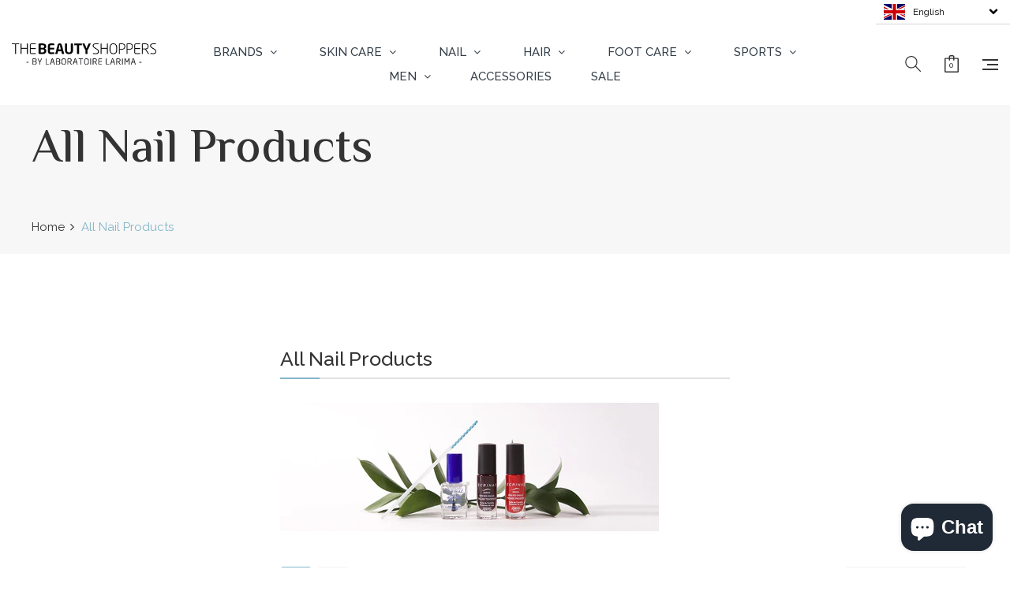

--- FILE ---
content_type: text/html; charset=utf-8
request_url: https://thebeautyshoppers.com/collections/all-nail-products
body_size: 29021
content:
<!DOCTYPE html>
<!--[if IE 9]> <html class="ie9 no-js" lang="en"> <![endif]-->
<!--[if (gt IE 9)|!(IE)]><!--> <html class="no-js" lang="en"> <!--<![endif]-->
<head>
  <script type="text/javascript">
    var availability = "Availability";
    var in_stock = "In stock";
    var not_in_stock = "Unavailable";
    
    
  </script>
  
  
  
  <script async src="//thebeautyshoppers.com/cdn/shop/t/26/assets/ml_md5_lib.js?v=179601829834711722281616784940"></script>	
<script type="text/javascript">

    var current_locale = 'en';
    
    
    	 
    	
    		var def_loc = 'en';
        
            
	
    	 
    	
            
	
    var enabled_locales = { 'en':'English','fr':'français'}                      
    var is_default_locale = true;
    
    var req_path = '/collections/all-nail-products';
    var root_path = '/';

    var ml_path_prefix = (root_path=='/') ? '' : root_path;

   
    var ml_redirect_mf = "";    

    
        var ml_domains_mf = {};
  	
	var ml_rtl = "ltr";
        
    	
  </script><script async src="//thebeautyshoppers.com/cdn/shop/t/26/assets/ml.js?v=86456635530220885321616784946"></script><link href="//thebeautyshoppers.com/cdn/shop/t/26/assets/ml_switcher.css?v=132625242233615873171616784943" rel="stylesheet" type="text/css" media="all" /> 
    <meta charset="utf-8">
    <meta http-equiv="X-UA-Compatible" content="IE=edge">
    <meta name="viewport" content="width=device-width,initial-scale=1">
    <meta name="theme-color" content="#82b5c9">
    <link rel="canonical" href="https://thebeautyshoppers.com/collections/all-nail-products">
    
    
    <title>
        All Nail Products
        
        
        &ndash; The Beauty Shoppers
    </title>
    
        <meta name="description" content="">
    
    <!-- /snippets/social-meta-tags.liquid -->
<meta property="og:site_name" content="The Beauty Shoppers">
<meta property="og:url" content="https://thebeautyshoppers.com/collections/all-nail-products">
<meta property="og:title" content="All Nail Products">
<meta property="og:type" content="website">
<meta property="og:description" content="One stop shop for all your derma cosmetic needs: Nails, Hair, Skin, Feet care. Free shipping from $100. French brands. Tested & approved by many satisfied customers and the canadian press. Quick delivery and top quality service by a company of 47 years of existence. Free samples.">

<meta name="twitter:site" content="@">
<meta name="twitter:card" content="summary_large_image">
<meta name="twitter:title" content="All Nail Products">
<meta name="twitter:description" content="One stop shop for all your derma cosmetic needs: Nails, Hair, Skin, Feet care. Free shipping from $100. French brands. Tested & approved by many satisfied customers and the canadian press. Quick delivery and top quality service by a company of 47 years of existence. Free samples.">

    
<style data-shopify>:root {
    --vela-color-primary:            #82b5c9;
    --vela-color-secondary:          #333b48;
    --vela-border-color:             #e1e1e1;
    --vela-body-bg:                  #ffffff;
    
    --vela-text-color-primary:       #666666;
    --vela-text-color-secondary:     #333333;
    --vela-text-color-banner:        #999999;
    
    --vela-border-main:              1px solid var(--vela-border-color);
    --vela-gutter-width:             30px;
    
    --vela-font-family:              Raleway;
    --vela-font-family-secondary:    El Messiri;
    --vela-font-icon:                "FontAwesome";
    
    --vela-topbar-bgcolor:           #1b252f;
    --vela-topbar-textcolor:         #ffffff;
    
    --vela-header-bgcolor:           #ffffff;
    --vela-header-textcolor:         #343434;
    --vela-footer-bgcolor:           #ffffff;
    --vela-footer-titlecolor:        #333333;
    --vela-footer-textcolor:         #666666;
    
    --vela-breadcrumb-bgcolor:           #f7f7f7;
    --vela-breadcrumb-linkcolor:         #333333;
    --vela-breadcrumb-textcolor:         #82b5c9;
    
    --vela-font-size:                15px;
    --vela-heading-color:		  var(--vela-text-color-secondary);
    --vela-gutter-width: 30px;

    
        --button_one_txtcolor: #ffffff;
        --button_one_bgcolor : #333b48;
        --button_one_bordercolor: #333b48;
        --button_one_bgcolor_hover: #82b5c9;
        --button_one_bordercolor_hover : #82b5c9;
        --button_one_txtcolor_hover: #ffffff;

       
        --btnpro_txtcolor: #ffffff;
        --btnpro_bgcolor: #333b48;
        --btnpro_bordercolor: #333b48;
        --btnpro_bgcolor_hover: #82b5c9;
        --btnpro_bordercolor_hover: #82b5c9;
        --btnpro_txtcolor_hover: #ffffff;


        --addtocart_txtcolor: #ffffff;
        --addtocart_bgcolor: #333b48;
        --addtocart_bordercolor: #333b48;
        --addtocart_txtcolor_hover: #ffffff;
        --addtocart_bgcolor_hover: #82b5c9;
        --addtocart_bordercolor_hover: #82b5c9;


        --velamenu-bgcolor:              #ffffff;
        --velamenu-linkcolor:            #333e48;
        --velamenu-linkcolor-hover:      #ffffff;
        --velamenu-fontsize:             15px;
        --velasubmenu-bgcolor:           #ffffff;
        --velasubmenu-linkcolor:         #858a8d;
        --velasubmenu-linkcolor-hover:   #333e43;
        --velasubmenu-fontsize:          14px;

</style>

    

<link href="//thebeautyshoppers.com/cdn/shop/t/26/assets/vela-site.css?v=100603842491645551851696594748" rel="stylesheet" type="text/css" media="all" />

    

<script src="//thebeautyshoppers.com/cdn/shop/t/26/assets/jquery.2.2.3.js?v=171730250359325013191616784952" type="text/javascript"></script>
<script>
  
    window.money = '<span class=money> ${{amount}}</span>';
    window.money_format = '<span class=money> ${{amount}} CAD</span>';
    window.currency = 'CAD';
    window.shop_money_format = " ${{amount}}";
    window.shop_money_with_currency_format = " ${{amount}} CAD";
    window.loading_url = "//thebeautyshoppers.com/cdn/shop/t/26/assets/loading.gif?v=47373580461733618591616784945";
    window.file_url = "//thebeautyshoppers.com/cdn/shop/files/?v=2596";
    window.asset_url = "//thebeautyshoppers.com/cdn/shop/t/26/assets/?v=2596";
    window.newsletter_success = "Thank you for your subscription";
    window.ajaxcart_type = 'modal';
    window.cart_empty = "Your cart is currently empty.";
    window.swatch_enable = false;
    window.swatch_show_unvailable = false;
    window.sidebar_multichoise = true;
    window.float_header = true;
    window.review = true;
    window.currencies = true;
    window.countdown_format = "<ul class='list-unstyle list-inline'><li><span class='number'>%D</span><span>Days</span></li><li><span class='number'>%H</span><span>Hours</span></li><li><span class='number'>%M</span><span>Mins</span></li><li><span class='number'>%S</span><span>Secs</span></li></ul>";
</script>
    <script>window.performance && window.performance.mark && window.performance.mark('shopify.content_for_header.start');</script><meta name="google-site-verification" content="Ax5hT_p9gj5iUTNRrJFqpSBuwPAxZT-nyr736hNqKOw">
<meta id="shopify-digital-wallet" name="shopify-digital-wallet" content="/5876837/digital_wallets/dialog">
<meta name="shopify-checkout-api-token" content="89f6001846528f28adbaf04c9e38a58a">
<meta id="in-context-paypal-metadata" data-shop-id="5876837" data-venmo-supported="false" data-environment="production" data-locale="en_US" data-paypal-v4="true" data-currency="CAD">
<link rel="alternate" type="application/atom+xml" title="Feed" href="/collections/all-nail-products.atom" />
<link rel="alternate" hreflang="x-default" href="https://thebeautyshoppers.com/collections/all-nail-products">
<link rel="alternate" hreflang="en" href="https://thebeautyshoppers.com/collections/all-nail-products">
<link rel="alternate" hreflang="fr" href="https://thebeautyshoppers.com/fr/collections/all-nail-products">
<link rel="alternate" type="application/json+oembed" href="https://thebeautyshoppers.com/collections/all-nail-products.oembed">
<script async="async" src="/checkouts/internal/preloads.js?locale=en-CA"></script>
<link rel="preconnect" href="https://shop.app" crossorigin="anonymous">
<script async="async" src="https://shop.app/checkouts/internal/preloads.js?locale=en-CA&shop_id=5876837" crossorigin="anonymous"></script>
<script id="apple-pay-shop-capabilities" type="application/json">{"shopId":5876837,"countryCode":"CA","currencyCode":"CAD","merchantCapabilities":["supports3DS"],"merchantId":"gid:\/\/shopify\/Shop\/5876837","merchantName":"The Beauty Shoppers","requiredBillingContactFields":["postalAddress","email","phone"],"requiredShippingContactFields":["postalAddress","email","phone"],"shippingType":"shipping","supportedNetworks":["visa","masterCard","amex","discover","interac","jcb"],"total":{"type":"pending","label":"The Beauty Shoppers","amount":"1.00"},"shopifyPaymentsEnabled":true,"supportsSubscriptions":true}</script>
<script id="shopify-features" type="application/json">{"accessToken":"89f6001846528f28adbaf04c9e38a58a","betas":["rich-media-storefront-analytics"],"domain":"thebeautyshoppers.com","predictiveSearch":true,"shopId":5876837,"locale":"en"}</script>
<script>var Shopify = Shopify || {};
Shopify.shop = "achats-beaute.myshopify.com";
Shopify.locale = "en";
Shopify.currency = {"active":"CAD","rate":"1.0"};
Shopify.country = "CA";
Shopify.theme = {"name":"Cosmetic02_605e2da56063c_ml","id":121149456536,"schema_name":"Vela Framework","schema_version":"v2.0.0","theme_store_id":null,"role":"main"};
Shopify.theme.handle = "null";
Shopify.theme.style = {"id":null,"handle":null};
Shopify.cdnHost = "thebeautyshoppers.com/cdn";
Shopify.routes = Shopify.routes || {};
Shopify.routes.root = "/";</script>
<script type="module">!function(o){(o.Shopify=o.Shopify||{}).modules=!0}(window);</script>
<script>!function(o){function n(){var o=[];function n(){o.push(Array.prototype.slice.apply(arguments))}return n.q=o,n}var t=o.Shopify=o.Shopify||{};t.loadFeatures=n(),t.autoloadFeatures=n()}(window);</script>
<script>
  window.ShopifyPay = window.ShopifyPay || {};
  window.ShopifyPay.apiHost = "shop.app\/pay";
  window.ShopifyPay.redirectState = null;
</script>
<script id="shop-js-analytics" type="application/json">{"pageType":"collection"}</script>
<script defer="defer" async type="module" src="//thebeautyshoppers.com/cdn/shopifycloud/shop-js/modules/v2/client.init-shop-cart-sync_C5BV16lS.en.esm.js"></script>
<script defer="defer" async type="module" src="//thebeautyshoppers.com/cdn/shopifycloud/shop-js/modules/v2/chunk.common_CygWptCX.esm.js"></script>
<script type="module">
  await import("//thebeautyshoppers.com/cdn/shopifycloud/shop-js/modules/v2/client.init-shop-cart-sync_C5BV16lS.en.esm.js");
await import("//thebeautyshoppers.com/cdn/shopifycloud/shop-js/modules/v2/chunk.common_CygWptCX.esm.js");

  window.Shopify.SignInWithShop?.initShopCartSync?.({"fedCMEnabled":true,"windoidEnabled":true});

</script>
<script>
  window.Shopify = window.Shopify || {};
  if (!window.Shopify.featureAssets) window.Shopify.featureAssets = {};
  window.Shopify.featureAssets['shop-js'] = {"shop-cart-sync":["modules/v2/client.shop-cart-sync_ZFArdW7E.en.esm.js","modules/v2/chunk.common_CygWptCX.esm.js"],"init-fed-cm":["modules/v2/client.init-fed-cm_CmiC4vf6.en.esm.js","modules/v2/chunk.common_CygWptCX.esm.js"],"shop-button":["modules/v2/client.shop-button_tlx5R9nI.en.esm.js","modules/v2/chunk.common_CygWptCX.esm.js"],"shop-cash-offers":["modules/v2/client.shop-cash-offers_DOA2yAJr.en.esm.js","modules/v2/chunk.common_CygWptCX.esm.js","modules/v2/chunk.modal_D71HUcav.esm.js"],"init-windoid":["modules/v2/client.init-windoid_sURxWdc1.en.esm.js","modules/v2/chunk.common_CygWptCX.esm.js"],"shop-toast-manager":["modules/v2/client.shop-toast-manager_ClPi3nE9.en.esm.js","modules/v2/chunk.common_CygWptCX.esm.js"],"init-shop-email-lookup-coordinator":["modules/v2/client.init-shop-email-lookup-coordinator_B8hsDcYM.en.esm.js","modules/v2/chunk.common_CygWptCX.esm.js"],"init-shop-cart-sync":["modules/v2/client.init-shop-cart-sync_C5BV16lS.en.esm.js","modules/v2/chunk.common_CygWptCX.esm.js"],"avatar":["modules/v2/client.avatar_BTnouDA3.en.esm.js"],"pay-button":["modules/v2/client.pay-button_FdsNuTd3.en.esm.js","modules/v2/chunk.common_CygWptCX.esm.js"],"init-customer-accounts":["modules/v2/client.init-customer-accounts_DxDtT_ad.en.esm.js","modules/v2/client.shop-login-button_C5VAVYt1.en.esm.js","modules/v2/chunk.common_CygWptCX.esm.js","modules/v2/chunk.modal_D71HUcav.esm.js"],"init-shop-for-new-customer-accounts":["modules/v2/client.init-shop-for-new-customer-accounts_ChsxoAhi.en.esm.js","modules/v2/client.shop-login-button_C5VAVYt1.en.esm.js","modules/v2/chunk.common_CygWptCX.esm.js","modules/v2/chunk.modal_D71HUcav.esm.js"],"shop-login-button":["modules/v2/client.shop-login-button_C5VAVYt1.en.esm.js","modules/v2/chunk.common_CygWptCX.esm.js","modules/v2/chunk.modal_D71HUcav.esm.js"],"init-customer-accounts-sign-up":["modules/v2/client.init-customer-accounts-sign-up_CPSyQ0Tj.en.esm.js","modules/v2/client.shop-login-button_C5VAVYt1.en.esm.js","modules/v2/chunk.common_CygWptCX.esm.js","modules/v2/chunk.modal_D71HUcav.esm.js"],"shop-follow-button":["modules/v2/client.shop-follow-button_Cva4Ekp9.en.esm.js","modules/v2/chunk.common_CygWptCX.esm.js","modules/v2/chunk.modal_D71HUcav.esm.js"],"checkout-modal":["modules/v2/client.checkout-modal_BPM8l0SH.en.esm.js","modules/v2/chunk.common_CygWptCX.esm.js","modules/v2/chunk.modal_D71HUcav.esm.js"],"lead-capture":["modules/v2/client.lead-capture_Bi8yE_yS.en.esm.js","modules/v2/chunk.common_CygWptCX.esm.js","modules/v2/chunk.modal_D71HUcav.esm.js"],"shop-login":["modules/v2/client.shop-login_D6lNrXab.en.esm.js","modules/v2/chunk.common_CygWptCX.esm.js","modules/v2/chunk.modal_D71HUcav.esm.js"],"payment-terms":["modules/v2/client.payment-terms_CZxnsJam.en.esm.js","modules/v2/chunk.common_CygWptCX.esm.js","modules/v2/chunk.modal_D71HUcav.esm.js"]};
</script>
<script>(function() {
  var isLoaded = false;
  function asyncLoad() {
    if (isLoaded) return;
    isLoaded = true;
    var urls = ["\/\/social-login.oxiapps.com\/api\/init?shop=achats-beaute.myshopify.com","https:\/\/cdn-stamped-io.azureedge.net\/files\/shopify.v2.min.js?shop=achats-beaute.myshopify.com","https:\/\/chimpstatic.com\/mcjs-connected\/js\/users\/cde0cbcf456540d31019e3505\/a54eb703ae61a21b6347543bf.js?shop=achats-beaute.myshopify.com","https:\/\/instafeed.nfcube.com\/cdn\/92010814058d62b7d31f08034b2bec39.js?shop=achats-beaute.myshopify.com"];
    for (var i = 0; i < urls.length; i++) {
      var s = document.createElement('script');
      s.type = 'text/javascript';
      s.async = true;
      s.src = urls[i];
      var x = document.getElementsByTagName('script')[0];
      x.parentNode.insertBefore(s, x);
    }
  };
  if(window.attachEvent) {
    window.attachEvent('onload', asyncLoad);
  } else {
    window.addEventListener('load', asyncLoad, false);
  }
})();</script>
<script id="__st">var __st={"a":5876837,"offset":-18000,"reqid":"28c1262f-a3a4-41f8-ab6b-7b6e762683de-1768801605","pageurl":"thebeautyshoppers.com\/collections\/all-nail-products","u":"463761115c03","p":"collection","rtyp":"collection","rid":431195523};</script>
<script>window.ShopifyPaypalV4VisibilityTracking = true;</script>
<script id="captcha-bootstrap">!function(){'use strict';const t='contact',e='account',n='new_comment',o=[[t,t],['blogs',n],['comments',n],[t,'customer']],c=[[e,'customer_login'],[e,'guest_login'],[e,'recover_customer_password'],[e,'create_customer']],r=t=>t.map((([t,e])=>`form[action*='/${t}']:not([data-nocaptcha='true']) input[name='form_type'][value='${e}']`)).join(','),a=t=>()=>t?[...document.querySelectorAll(t)].map((t=>t.form)):[];function s(){const t=[...o],e=r(t);return a(e)}const i='password',u='form_key',d=['recaptcha-v3-token','g-recaptcha-response','h-captcha-response',i],f=()=>{try{return window.sessionStorage}catch{return}},m='__shopify_v',_=t=>t.elements[u];function p(t,e,n=!1){try{const o=window.sessionStorage,c=JSON.parse(o.getItem(e)),{data:r}=function(t){const{data:e,action:n}=t;return t[m]||n?{data:e,action:n}:{data:t,action:n}}(c);for(const[e,n]of Object.entries(r))t.elements[e]&&(t.elements[e].value=n);n&&o.removeItem(e)}catch(o){console.error('form repopulation failed',{error:o})}}const l='form_type',E='cptcha';function T(t){t.dataset[E]=!0}const w=window,h=w.document,L='Shopify',v='ce_forms',y='captcha';let A=!1;((t,e)=>{const n=(g='f06e6c50-85a8-45c8-87d0-21a2b65856fe',I='https://cdn.shopify.com/shopifycloud/storefront-forms-hcaptcha/ce_storefront_forms_captcha_hcaptcha.v1.5.2.iife.js',D={infoText:'Protected by hCaptcha',privacyText:'Privacy',termsText:'Terms'},(t,e,n)=>{const o=w[L][v],c=o.bindForm;if(c)return c(t,g,e,D).then(n);var r;o.q.push([[t,g,e,D],n]),r=I,A||(h.body.append(Object.assign(h.createElement('script'),{id:'captcha-provider',async:!0,src:r})),A=!0)});var g,I,D;w[L]=w[L]||{},w[L][v]=w[L][v]||{},w[L][v].q=[],w[L][y]=w[L][y]||{},w[L][y].protect=function(t,e){n(t,void 0,e),T(t)},Object.freeze(w[L][y]),function(t,e,n,w,h,L){const[v,y,A,g]=function(t,e,n){const i=e?o:[],u=t?c:[],d=[...i,...u],f=r(d),m=r(i),_=r(d.filter((([t,e])=>n.includes(e))));return[a(f),a(m),a(_),s()]}(w,h,L),I=t=>{const e=t.target;return e instanceof HTMLFormElement?e:e&&e.form},D=t=>v().includes(t);t.addEventListener('submit',(t=>{const e=I(t);if(!e)return;const n=D(e)&&!e.dataset.hcaptchaBound&&!e.dataset.recaptchaBound,o=_(e),c=g().includes(e)&&(!o||!o.value);(n||c)&&t.preventDefault(),c&&!n&&(function(t){try{if(!f())return;!function(t){const e=f();if(!e)return;const n=_(t);if(!n)return;const o=n.value;o&&e.removeItem(o)}(t);const e=Array.from(Array(32),(()=>Math.random().toString(36)[2])).join('');!function(t,e){_(t)||t.append(Object.assign(document.createElement('input'),{type:'hidden',name:u})),t.elements[u].value=e}(t,e),function(t,e){const n=f();if(!n)return;const o=[...t.querySelectorAll(`input[type='${i}']`)].map((({name:t})=>t)),c=[...d,...o],r={};for(const[a,s]of new FormData(t).entries())c.includes(a)||(r[a]=s);n.setItem(e,JSON.stringify({[m]:1,action:t.action,data:r}))}(t,e)}catch(e){console.error('failed to persist form',e)}}(e),e.submit())}));const S=(t,e)=>{t&&!t.dataset[E]&&(n(t,e.some((e=>e===t))),T(t))};for(const o of['focusin','change'])t.addEventListener(o,(t=>{const e=I(t);D(e)&&S(e,y())}));const B=e.get('form_key'),M=e.get(l),P=B&&M;t.addEventListener('DOMContentLoaded',(()=>{const t=y();if(P)for(const e of t)e.elements[l].value===M&&p(e,B);[...new Set([...A(),...v().filter((t=>'true'===t.dataset.shopifyCaptcha))])].forEach((e=>S(e,t)))}))}(h,new URLSearchParams(w.location.search),n,t,e,['guest_login'])})(!0,!0)}();</script>
<script integrity="sha256-4kQ18oKyAcykRKYeNunJcIwy7WH5gtpwJnB7kiuLZ1E=" data-source-attribution="shopify.loadfeatures" defer="defer" src="//thebeautyshoppers.com/cdn/shopifycloud/storefront/assets/storefront/load_feature-a0a9edcb.js" crossorigin="anonymous"></script>
<script crossorigin="anonymous" defer="defer" src="//thebeautyshoppers.com/cdn/shopifycloud/storefront/assets/shopify_pay/storefront-65b4c6d7.js?v=20250812"></script>
<script data-source-attribution="shopify.dynamic_checkout.dynamic.init">var Shopify=Shopify||{};Shopify.PaymentButton=Shopify.PaymentButton||{isStorefrontPortableWallets:!0,init:function(){window.Shopify.PaymentButton.init=function(){};var t=document.createElement("script");t.src="https://thebeautyshoppers.com/cdn/shopifycloud/portable-wallets/latest/portable-wallets.en.js",t.type="module",document.head.appendChild(t)}};
</script>
<script data-source-attribution="shopify.dynamic_checkout.buyer_consent">
  function portableWalletsHideBuyerConsent(e){var t=document.getElementById("shopify-buyer-consent"),n=document.getElementById("shopify-subscription-policy-button");t&&n&&(t.classList.add("hidden"),t.setAttribute("aria-hidden","true"),n.removeEventListener("click",e))}function portableWalletsShowBuyerConsent(e){var t=document.getElementById("shopify-buyer-consent"),n=document.getElementById("shopify-subscription-policy-button");t&&n&&(t.classList.remove("hidden"),t.removeAttribute("aria-hidden"),n.addEventListener("click",e))}window.Shopify?.PaymentButton&&(window.Shopify.PaymentButton.hideBuyerConsent=portableWalletsHideBuyerConsent,window.Shopify.PaymentButton.showBuyerConsent=portableWalletsShowBuyerConsent);
</script>
<script data-source-attribution="shopify.dynamic_checkout.cart.bootstrap">document.addEventListener("DOMContentLoaded",(function(){function t(){return document.querySelector("shopify-accelerated-checkout-cart, shopify-accelerated-checkout")}if(t())Shopify.PaymentButton.init();else{new MutationObserver((function(e,n){t()&&(Shopify.PaymentButton.init(),n.disconnect())})).observe(document.body,{childList:!0,subtree:!0})}}));
</script>
<link id="shopify-accelerated-checkout-styles" rel="stylesheet" media="screen" href="https://thebeautyshoppers.com/cdn/shopifycloud/portable-wallets/latest/accelerated-checkout-backwards-compat.css" crossorigin="anonymous">
<style id="shopify-accelerated-checkout-cart">
        #shopify-buyer-consent {
  margin-top: 1em;
  display: inline-block;
  width: 100%;
}

#shopify-buyer-consent.hidden {
  display: none;
}

#shopify-subscription-policy-button {
  background: none;
  border: none;
  padding: 0;
  text-decoration: underline;
  font-size: inherit;
  cursor: pointer;
}

#shopify-subscription-policy-button::before {
  box-shadow: none;
}

      </style>

<script>window.performance && window.performance.mark && window.performance.mark('shopify.content_for_header.end');</script>
<!-- BEGIN app block: shopify://apps/klaviyo-email-marketing-sms/blocks/klaviyo-onsite-embed/2632fe16-c075-4321-a88b-50b567f42507 -->












  <script async src="https://static.klaviyo.com/onsite/js/RuQGqC/klaviyo.js?company_id=RuQGqC"></script>
  <script>!function(){if(!window.klaviyo){window._klOnsite=window._klOnsite||[];try{window.klaviyo=new Proxy({},{get:function(n,i){return"push"===i?function(){var n;(n=window._klOnsite).push.apply(n,arguments)}:function(){for(var n=arguments.length,o=new Array(n),w=0;w<n;w++)o[w]=arguments[w];var t="function"==typeof o[o.length-1]?o.pop():void 0,e=new Promise((function(n){window._klOnsite.push([i].concat(o,[function(i){t&&t(i),n(i)}]))}));return e}}})}catch(n){window.klaviyo=window.klaviyo||[],window.klaviyo.push=function(){var n;(n=window._klOnsite).push.apply(n,arguments)}}}}();</script>

  




  <script>
    window.klaviyoReviewsProductDesignMode = false
  </script>







<!-- END app block --><script src="https://cdn.shopify.com/extensions/7bc9bb47-adfa-4267-963e-cadee5096caf/inbox-1252/assets/inbox-chat-loader.js" type="text/javascript" defer="defer"></script>
<meta property="og:image" content="https://cdn.shopify.com/s/files/1/0587/6837/collections/ECRINAL_AllProducts.jpg?v=1515601134" />
<meta property="og:image:secure_url" content="https://cdn.shopify.com/s/files/1/0587/6837/collections/ECRINAL_AllProducts.jpg?v=1515601134" />
<meta property="og:image:width" content="1175" />
<meta property="og:image:height" content="400" />
<meta property="og:image:alt" content="All Nail Products" />
<link href="https://monorail-edge.shopifysvc.com" rel="dns-prefetch">
<script>(function(){if ("sendBeacon" in navigator && "performance" in window) {try {var session_token_from_headers = performance.getEntriesByType('navigation')[0].serverTiming.find(x => x.name == '_s').description;} catch {var session_token_from_headers = undefined;}var session_cookie_matches = document.cookie.match(/_shopify_s=([^;]*)/);var session_token_from_cookie = session_cookie_matches && session_cookie_matches.length === 2 ? session_cookie_matches[1] : "";var session_token = session_token_from_headers || session_token_from_cookie || "";function handle_abandonment_event(e) {var entries = performance.getEntries().filter(function(entry) {return /monorail-edge.shopifysvc.com/.test(entry.name);});if (!window.abandonment_tracked && entries.length === 0) {window.abandonment_tracked = true;var currentMs = Date.now();var navigation_start = performance.timing.navigationStart;var payload = {shop_id: 5876837,url: window.location.href,navigation_start,duration: currentMs - navigation_start,session_token,page_type: "collection"};window.navigator.sendBeacon("https://monorail-edge.shopifysvc.com/v1/produce", JSON.stringify({schema_id: "online_store_buyer_site_abandonment/1.1",payload: payload,metadata: {event_created_at_ms: currentMs,event_sent_at_ms: currentMs}}));}}window.addEventListener('pagehide', handle_abandonment_event);}}());</script>
<script id="web-pixels-manager-setup">(function e(e,d,r,n,o){if(void 0===o&&(o={}),!Boolean(null===(a=null===(i=window.Shopify)||void 0===i?void 0:i.analytics)||void 0===a?void 0:a.replayQueue)){var i,a;window.Shopify=window.Shopify||{};var t=window.Shopify;t.analytics=t.analytics||{};var s=t.analytics;s.replayQueue=[],s.publish=function(e,d,r){return s.replayQueue.push([e,d,r]),!0};try{self.performance.mark("wpm:start")}catch(e){}var l=function(){var e={modern:/Edge?\/(1{2}[4-9]|1[2-9]\d|[2-9]\d{2}|\d{4,})\.\d+(\.\d+|)|Firefox\/(1{2}[4-9]|1[2-9]\d|[2-9]\d{2}|\d{4,})\.\d+(\.\d+|)|Chrom(ium|e)\/(9{2}|\d{3,})\.\d+(\.\d+|)|(Maci|X1{2}).+ Version\/(15\.\d+|(1[6-9]|[2-9]\d|\d{3,})\.\d+)([,.]\d+|)( \(\w+\)|)( Mobile\/\w+|) Safari\/|Chrome.+OPR\/(9{2}|\d{3,})\.\d+\.\d+|(CPU[ +]OS|iPhone[ +]OS|CPU[ +]iPhone|CPU IPhone OS|CPU iPad OS)[ +]+(15[._]\d+|(1[6-9]|[2-9]\d|\d{3,})[._]\d+)([._]\d+|)|Android:?[ /-](13[3-9]|1[4-9]\d|[2-9]\d{2}|\d{4,})(\.\d+|)(\.\d+|)|Android.+Firefox\/(13[5-9]|1[4-9]\d|[2-9]\d{2}|\d{4,})\.\d+(\.\d+|)|Android.+Chrom(ium|e)\/(13[3-9]|1[4-9]\d|[2-9]\d{2}|\d{4,})\.\d+(\.\d+|)|SamsungBrowser\/([2-9]\d|\d{3,})\.\d+/,legacy:/Edge?\/(1[6-9]|[2-9]\d|\d{3,})\.\d+(\.\d+|)|Firefox\/(5[4-9]|[6-9]\d|\d{3,})\.\d+(\.\d+|)|Chrom(ium|e)\/(5[1-9]|[6-9]\d|\d{3,})\.\d+(\.\d+|)([\d.]+$|.*Safari\/(?![\d.]+ Edge\/[\d.]+$))|(Maci|X1{2}).+ Version\/(10\.\d+|(1[1-9]|[2-9]\d|\d{3,})\.\d+)([,.]\d+|)( \(\w+\)|)( Mobile\/\w+|) Safari\/|Chrome.+OPR\/(3[89]|[4-9]\d|\d{3,})\.\d+\.\d+|(CPU[ +]OS|iPhone[ +]OS|CPU[ +]iPhone|CPU IPhone OS|CPU iPad OS)[ +]+(10[._]\d+|(1[1-9]|[2-9]\d|\d{3,})[._]\d+)([._]\d+|)|Android:?[ /-](13[3-9]|1[4-9]\d|[2-9]\d{2}|\d{4,})(\.\d+|)(\.\d+|)|Mobile Safari.+OPR\/([89]\d|\d{3,})\.\d+\.\d+|Android.+Firefox\/(13[5-9]|1[4-9]\d|[2-9]\d{2}|\d{4,})\.\d+(\.\d+|)|Android.+Chrom(ium|e)\/(13[3-9]|1[4-9]\d|[2-9]\d{2}|\d{4,})\.\d+(\.\d+|)|Android.+(UC? ?Browser|UCWEB|U3)[ /]?(15\.([5-9]|\d{2,})|(1[6-9]|[2-9]\d|\d{3,})\.\d+)\.\d+|SamsungBrowser\/(5\.\d+|([6-9]|\d{2,})\.\d+)|Android.+MQ{2}Browser\/(14(\.(9|\d{2,})|)|(1[5-9]|[2-9]\d|\d{3,})(\.\d+|))(\.\d+|)|K[Aa][Ii]OS\/(3\.\d+|([4-9]|\d{2,})\.\d+)(\.\d+|)/},d=e.modern,r=e.legacy,n=navigator.userAgent;return n.match(d)?"modern":n.match(r)?"legacy":"unknown"}(),u="modern"===l?"modern":"legacy",c=(null!=n?n:{modern:"",legacy:""})[u],f=function(e){return[e.baseUrl,"/wpm","/b",e.hashVersion,"modern"===e.buildTarget?"m":"l",".js"].join("")}({baseUrl:d,hashVersion:r,buildTarget:u}),m=function(e){var d=e.version,r=e.bundleTarget,n=e.surface,o=e.pageUrl,i=e.monorailEndpoint;return{emit:function(e){var a=e.status,t=e.errorMsg,s=(new Date).getTime(),l=JSON.stringify({metadata:{event_sent_at_ms:s},events:[{schema_id:"web_pixels_manager_load/3.1",payload:{version:d,bundle_target:r,page_url:o,status:a,surface:n,error_msg:t},metadata:{event_created_at_ms:s}}]});if(!i)return console&&console.warn&&console.warn("[Web Pixels Manager] No Monorail endpoint provided, skipping logging."),!1;try{return self.navigator.sendBeacon.bind(self.navigator)(i,l)}catch(e){}var u=new XMLHttpRequest;try{return u.open("POST",i,!0),u.setRequestHeader("Content-Type","text/plain"),u.send(l),!0}catch(e){return console&&console.warn&&console.warn("[Web Pixels Manager] Got an unhandled error while logging to Monorail."),!1}}}}({version:r,bundleTarget:l,surface:e.surface,pageUrl:self.location.href,monorailEndpoint:e.monorailEndpoint});try{o.browserTarget=l,function(e){var d=e.src,r=e.async,n=void 0===r||r,o=e.onload,i=e.onerror,a=e.sri,t=e.scriptDataAttributes,s=void 0===t?{}:t,l=document.createElement("script"),u=document.querySelector("head"),c=document.querySelector("body");if(l.async=n,l.src=d,a&&(l.integrity=a,l.crossOrigin="anonymous"),s)for(var f in s)if(Object.prototype.hasOwnProperty.call(s,f))try{l.dataset[f]=s[f]}catch(e){}if(o&&l.addEventListener("load",o),i&&l.addEventListener("error",i),u)u.appendChild(l);else{if(!c)throw new Error("Did not find a head or body element to append the script");c.appendChild(l)}}({src:f,async:!0,onload:function(){if(!function(){var e,d;return Boolean(null===(d=null===(e=window.Shopify)||void 0===e?void 0:e.analytics)||void 0===d?void 0:d.initialized)}()){var d=window.webPixelsManager.init(e)||void 0;if(d){var r=window.Shopify.analytics;r.replayQueue.forEach((function(e){var r=e[0],n=e[1],o=e[2];d.publishCustomEvent(r,n,o)})),r.replayQueue=[],r.publish=d.publishCustomEvent,r.visitor=d.visitor,r.initialized=!0}}},onerror:function(){return m.emit({status:"failed",errorMsg:"".concat(f," has failed to load")})},sri:function(e){var d=/^sha384-[A-Za-z0-9+/=]+$/;return"string"==typeof e&&d.test(e)}(c)?c:"",scriptDataAttributes:o}),m.emit({status:"loading"})}catch(e){m.emit({status:"failed",errorMsg:(null==e?void 0:e.message)||"Unknown error"})}}})({shopId: 5876837,storefrontBaseUrl: "https://thebeautyshoppers.com",extensionsBaseUrl: "https://extensions.shopifycdn.com/cdn/shopifycloud/web-pixels-manager",monorailEndpoint: "https://monorail-edge.shopifysvc.com/unstable/produce_batch",surface: "storefront-renderer",enabledBetaFlags: ["2dca8a86"],webPixelsConfigList: [{"id":"1462993126","configuration":"{\"accountID\":\"RuQGqC\",\"webPixelConfig\":\"eyJlbmFibGVBZGRlZFRvQ2FydEV2ZW50cyI6IHRydWV9\"}","eventPayloadVersion":"v1","runtimeContext":"STRICT","scriptVersion":"524f6c1ee37bacdca7657a665bdca589","type":"APP","apiClientId":123074,"privacyPurposes":["ANALYTICS","MARKETING"],"dataSharingAdjustments":{"protectedCustomerApprovalScopes":["read_customer_address","read_customer_email","read_customer_name","read_customer_personal_data","read_customer_phone"]}},{"id":"503513318","configuration":"{\"config\":\"{\\\"pixel_id\\\":\\\"GT-WVRKQLT\\\",\\\"target_country\\\":\\\"CA\\\",\\\"gtag_events\\\":[{\\\"type\\\":\\\"purchase\\\",\\\"action_label\\\":\\\"MC-WRE3MKCG22\\\"},{\\\"type\\\":\\\"page_view\\\",\\\"action_label\\\":\\\"MC-WRE3MKCG22\\\"},{\\\"type\\\":\\\"view_item\\\",\\\"action_label\\\":\\\"MC-WRE3MKCG22\\\"}],\\\"enable_monitoring_mode\\\":false}\"}","eventPayloadVersion":"v1","runtimeContext":"OPEN","scriptVersion":"b2a88bafab3e21179ed38636efcd8a93","type":"APP","apiClientId":1780363,"privacyPurposes":[],"dataSharingAdjustments":{"protectedCustomerApprovalScopes":["read_customer_address","read_customer_email","read_customer_name","read_customer_personal_data","read_customer_phone"]}},{"id":"138838246","configuration":"{\"pixel_id\":\"578954942217422\",\"pixel_type\":\"facebook_pixel\",\"metaapp_system_user_token\":\"-\"}","eventPayloadVersion":"v1","runtimeContext":"OPEN","scriptVersion":"ca16bc87fe92b6042fbaa3acc2fbdaa6","type":"APP","apiClientId":2329312,"privacyPurposes":["ANALYTICS","MARKETING","SALE_OF_DATA"],"dataSharingAdjustments":{"protectedCustomerApprovalScopes":["read_customer_address","read_customer_email","read_customer_name","read_customer_personal_data","read_customer_phone"]}},{"id":"56819942","eventPayloadVersion":"v1","runtimeContext":"LAX","scriptVersion":"1","type":"CUSTOM","privacyPurposes":["MARKETING"],"name":"Meta pixel (migrated)"},{"id":"77234406","eventPayloadVersion":"v1","runtimeContext":"LAX","scriptVersion":"1","type":"CUSTOM","privacyPurposes":["ANALYTICS"],"name":"Google Analytics tag (migrated)"},{"id":"shopify-app-pixel","configuration":"{}","eventPayloadVersion":"v1","runtimeContext":"STRICT","scriptVersion":"0450","apiClientId":"shopify-pixel","type":"APP","privacyPurposes":["ANALYTICS","MARKETING"]},{"id":"shopify-custom-pixel","eventPayloadVersion":"v1","runtimeContext":"LAX","scriptVersion":"0450","apiClientId":"shopify-pixel","type":"CUSTOM","privacyPurposes":["ANALYTICS","MARKETING"]}],isMerchantRequest: false,initData: {"shop":{"name":"The Beauty Shoppers","paymentSettings":{"currencyCode":"CAD"},"myshopifyDomain":"achats-beaute.myshopify.com","countryCode":"CA","storefrontUrl":"https:\/\/thebeautyshoppers.com"},"customer":null,"cart":null,"checkout":null,"productVariants":[],"purchasingCompany":null},},"https://thebeautyshoppers.com/cdn","fcfee988w5aeb613cpc8e4bc33m6693e112",{"modern":"","legacy":""},{"shopId":"5876837","storefrontBaseUrl":"https:\/\/thebeautyshoppers.com","extensionBaseUrl":"https:\/\/extensions.shopifycdn.com\/cdn\/shopifycloud\/web-pixels-manager","surface":"storefront-renderer","enabledBetaFlags":"[\"2dca8a86\"]","isMerchantRequest":"false","hashVersion":"fcfee988w5aeb613cpc8e4bc33m6693e112","publish":"custom","events":"[[\"page_viewed\",{}],[\"collection_viewed\",{\"collection\":{\"id\":\"431195523\",\"title\":\"All Nail Products\",\"productVariants\":[{\"price\":{\"amount\":38.68,\"currencyCode\":\"CAD\"},\"product\":{\"title\":\"Ecrinal Bitten Nail Solution\",\"vendor\":\"The Beauty Shoppers\",\"id\":\"10804227523\",\"untranslatedTitle\":\"Ecrinal Bitten Nail Solution\",\"url\":\"\/products\/ecrinal-bitten-nails-solution\",\"type\":\"\"},\"id\":\"43941307459\",\"image\":{\"src\":\"\/\/thebeautyshoppers.com\/cdn\/shop\/products\/ongles-ronge.jpg?v=1543957860\"},\"sku\":\"BITTENNAILS\",\"title\":\"Default Title\",\"untranslatedTitle\":\"Default Title\"},{\"price\":{\"amount\":23.49,\"currencyCode\":\"CAD\"},\"product\":{\"title\":\"ECRINAL Fortifying Nail Cream ANP2+ 20ml\",\"vendor\":\"The Beauty Shoppers\",\"id\":\"8761039427\",\"untranslatedTitle\":\"ECRINAL Fortifying Nail Cream ANP2+ 20ml\",\"url\":\"\/products\/ecrinal-fortifying-nail-cream-anp2plus\",\"type\":\"Ecrinal Nail and Hand Care\"},\"id\":\"29670432003\",\"image\":{\"src\":\"\/\/thebeautyshoppers.com\/cdn\/shop\/files\/21041-Ecrinal-Creme-Fortifiante-460px.jpg?v=1740598922\"},\"sku\":\"21041\",\"title\":\"20ml\",\"untranslatedTitle\":\"20ml\"},{\"price\":{\"amount\":23.49,\"currencyCode\":\"CAD\"},\"product\":{\"title\":\"ECRINAL Penetrating Nail Strengthener  10ml New improved formula\",\"vendor\":\"The Beauty Shoppers\",\"id\":\"8761045955\",\"untranslatedTitle\":\"ECRINAL Penetrating Nail Strengthener  10ml New improved formula\",\"url\":\"\/products\/ecrinal-durcisseur-liquide-vitamine\",\"type\":\"Ecrinal Nail and Hand Care\"},\"id\":\"29670456387\",\"image\":{\"src\":\"\/\/thebeautyshoppers.com\/cdn\/shop\/files\/2109--Ecrinal-Durcisseur-Vitamine-2024-480px.jpg?v=1730726458\"},\"sku\":\"2109\",\"title\":\"10ml\",\"untranslatedTitle\":\"10ml\"},{\"price\":{\"amount\":23.49,\"currencyCode\":\"CAD\"},\"product\":{\"title\":\"ECRINAL Ridge Filler Flexible Basecoat 10ml New improved formula\",\"vendor\":\"The Beauty Shoppers\",\"id\":\"8761062467\",\"untranslatedTitle\":\"ECRINAL Ridge Filler Flexible Basecoat 10ml New improved formula\",\"url\":\"\/products\/ecrinal-vernis-base-anti-stries\",\"type\":\"Ecrinal Nail and Hand Care\"},\"id\":\"29670512771\",\"image\":{\"src\":\"\/\/thebeautyshoppers.com\/cdn\/shop\/files\/2111-ECRINAL-Vernis-Base-10ml-2024-82_-Naturalite-480px.jpg?v=1730318693\"},\"sku\":\"2111\",\"title\":\"10ml\",\"untranslatedTitle\":\"10ml\"},{\"price\":{\"amount\":23.49,\"currencyCode\":\"CAD\"},\"product\":{\"title\":\"ECRINAL Nail Repair Serum with 10 Precious Oils  10ml\",\"vendor\":\"The Beauty Shoppers\",\"id\":\"8761056003\",\"untranslatedTitle\":\"ECRINAL Nail Repair Serum with 10 Precious Oils  10ml\",\"url\":\"\/products\/ecrinal-serum-reparateur-aux-10-huiles-precieuses\",\"type\":\"Ecrinal Nail and Hand Care\"},\"id\":\"29670492995\",\"image\":{\"src\":\"\/\/thebeautyshoppers.com\/cdn\/shop\/files\/2111--Serum-Reparateur-Ongles-460px.jpg?v=1740598831\"},\"sku\":\"2110\",\"title\":\"10ml\",\"untranslatedTitle\":\"10ml\"},{\"price\":{\"amount\":23.49,\"currencyCode\":\"CAD\"},\"product\":{\"title\":\"ECRINAL Clear and Shiny Strengthening Topcoat 10ml\",\"vendor\":\"The Beauty Shoppers\",\"id\":\"8761086339\",\"untranslatedTitle\":\"ECRINAL Clear and Shiny Strengthening Topcoat 10ml\",\"url\":\"\/products\/ecrinal-durcisseur-vernis-brillant\",\"type\":\"Ecrinal Nail and Hand Care\"},\"id\":\"29670581443\",\"image\":{\"src\":\"\/\/thebeautyshoppers.com\/cdn\/shop\/files\/2113--Ecrinal-Durcisseur-Brillant-460px.jpg?v=1740599048\"},\"sku\":\"2113\",\"title\":\"10ml\",\"untranslatedTitle\":\"10ml\"},{\"price\":{\"amount\":23.49,\"currencyCode\":\"CAD\"},\"product\":{\"title\":\"ECRINAL Bitter Nail Solution with Bitrex 10ml\",\"vendor\":\"The Beauty Shoppers\",\"id\":\"8761097091\",\"untranslatedTitle\":\"ECRINAL Bitter Nail Solution with Bitrex 10ml\",\"url\":\"\/products\/ecrinal-vernis-amer-stop-aux-ongles-ronges\",\"type\":\"Ecrinal Nail and Hand Care\"},\"id\":\"29670611971\",\"image\":{\"src\":\"\/\/thebeautyshoppers.com\/cdn\/shop\/files\/2107-Ecrinal-Vernis-Amer-460px.jpg?v=1740598963\"},\"sku\":\"2107\",\"title\":\"10ml\",\"untranslatedTitle\":\"10ml\"},{\"price\":{\"amount\":22.99,\"currencyCode\":\"CAD\"},\"product\":{\"title\":\"ECRINAL Nail Brightener 10ml\",\"vendor\":\"The Beauty Shoppers\",\"id\":\"8761116547\",\"untranslatedTitle\":\"ECRINAL Nail Brightener 10ml\",\"url\":\"\/products\/ecrinal-vernis-soin-blanchissant\",\"type\":\"Ecrinal Nail and Hand Care\"},\"id\":\"29670668099\",\"image\":{\"src\":\"\/\/thebeautyshoppers.com\/cdn\/shop\/products\/ECRINAL-VERNIS-BLANCHISSANT-FR.jpg?v=1527559038\"},\"sku\":\"2139\",\"title\":\"10ml\",\"untranslatedTitle\":\"10ml\"},{\"price\":{\"amount\":17.49,\"currencyCode\":\"CAD\"},\"product\":{\"title\":\"ECRINAL Non-Acetone Polish Remover 125ml\",\"vendor\":\"The Beauty Shoppers\",\"id\":\"8761260355\",\"untranslatedTitle\":\"ECRINAL Non-Acetone Polish Remover 125ml\",\"url\":\"\/products\/ecrinal-dissolvant-doux-sans-acetone\",\"type\":\"Ecrinal Nail and Hand Care\"},\"id\":\"29671195971\",\"image\":{\"src\":\"\/\/thebeautyshoppers.com\/cdn\/shop\/products\/ecrinal-Dissolvant-doux.jpg?v=1527559040\"},\"sku\":\"2118\",\"title\":\"125ml\",\"untranslatedTitle\":\"125ml\"},{\"price\":{\"amount\":22.99,\"currencyCode\":\"CAD\"},\"product\":{\"title\":\"ECRINAL Cuticle Softening Gel with AHA 10ml\",\"vendor\":\"The Beauty Shoppers\",\"id\":\"8761140291\",\"untranslatedTitle\":\"ECRINAL Cuticle Softening Gel with AHA 10ml\",\"url\":\"\/products\/ecrinal-gel-emollient-cuticules\",\"type\":\"Ecrinal Nail and Hand Care\"},\"id\":\"29670746755\",\"image\":{\"src\":\"\/\/thebeautyshoppers.com\/cdn\/shop\/files\/2108-Ecrinal-Gel-Emollient-Cuticules-460px.jpg?v=1740598771\"},\"sku\":\"2108\",\"title\":\"10ml\",\"untranslatedTitle\":\"10ml\"},{\"price\":{\"amount\":15.99,\"currencyCode\":\"CAD\"},\"product\":{\"title\":\"ECRINAL Natural Shiny Nail Strengthener 5ml\",\"vendor\":\"The Beauty Shoppers\",\"id\":\"2278102663264\",\"untranslatedTitle\":\"ECRINAL Natural Shiny Nail Strengthener 5ml\",\"url\":\"\/products\/ecrinal-shiny-nail-strengthener-d-ame-nature\",\"type\":\"Ecrinal Nail and Hand Care\"},\"id\":\"20169111076960\",\"image\":{\"src\":\"\/\/thebeautyshoppers.com\/cdn\/shop\/products\/ecrinal-dame-nature-shiny-nail-strengthener-960px.jpg?v=1566858080\"},\"sku\":\"2134\",\"title\":\"5ml\",\"untranslatedTitle\":\"5ml\"},{\"price\":{\"amount\":5.99,\"currencyCode\":\"CAD\"},\"product\":{\"title\":\"ECRINAL Gentle Nail Colour - Fuchsia Pink 6ml\",\"vendor\":\"The Beauty Shoppers\",\"id\":\"9041657347\",\"untranslatedTitle\":\"ECRINAL Gentle Nail Colour - Fuchsia Pink 6ml\",\"url\":\"\/products\/ecrinal-gentle-nail-colour-rose-fuschia\",\"type\":\"Ecrinal Nail and Hand Care\"},\"id\":\"31396698883\",\"image\":{\"src\":\"\/\/thebeautyshoppers.com\/cdn\/shop\/products\/ecrinal-vernis-soin-rose-fushia_c72a559e-c011-42a6-93dc-ed52b6fc2152.jpg?v=1527559035\"},\"sku\":\"2127\",\"title\":\"6ml \/ Fuchsia Pink\",\"untranslatedTitle\":\"6ml \/ Fuchsia Pink\"},{\"price\":{\"amount\":5.99,\"currencyCode\":\"CAD\"},\"product\":{\"title\":\"ECRINAL Gentle Nail Colour - Chocolate Brown 6ml\",\"vendor\":\"The Beauty Shoppers\",\"id\":\"9041647683\",\"untranslatedTitle\":\"ECRINAL Gentle Nail Colour - Chocolate Brown 6ml\",\"url\":\"\/products\/ecrinal-gentle-nail-colour-chocolat-chic\",\"type\":\"Ecrinal Nail and Hand Care\"},\"id\":\"31396669955\",\"image\":{\"src\":\"\/\/thebeautyshoppers.com\/cdn\/shop\/products\/ecrinal-vernis-soin-choco-chic_26755b4b-8c84-410d-b3d4-93a67d683efc.jpg?v=1527559035\"},\"sku\":\"2127\",\"title\":\"6ml \/ Chocolate Brown\",\"untranslatedTitle\":\"6ml \/ Chocolate Brown\"},{\"price\":{\"amount\":9.99,\"currencyCode\":\"CAD\"},\"product\":{\"title\":\"ECRINAL Natural Nail Color ''Le Rouge'' d’âme nature 5ml\",\"vendor\":\"The Beauty Shoppers\",\"id\":\"4552868560992\",\"untranslatedTitle\":\"ECRINAL Natural Nail Color ''Le Rouge'' d’âme nature 5ml\",\"url\":\"\/products\/ecrinal-natural-nail-color-le-rouge-d-ame-nature\",\"type\":\"Ecrinal Nail and Hand Care\"},\"id\":\"31989024292960\",\"image\":{\"src\":\"\/\/thebeautyshoppers.com\/cdn\/shop\/products\/d_ame_nature_vernis_rouge-960px.gif?v=1585606899\"},\"sku\":\"2135\",\"title\":\"5ml\",\"untranslatedTitle\":\"5ml\"},{\"price\":{\"amount\":9.99,\"currencyCode\":\"CAD\"},\"product\":{\"title\":\"ECRINAL Natural Nail Color ''L'Or'' d’âme nature 5ml\",\"vendor\":\"The Beauty Shoppers\",\"id\":\"4553434038368\",\"untranslatedTitle\":\"ECRINAL Natural Nail Color ''L'Or'' d’âme nature 5ml\",\"url\":\"\/products\/ecrinal-natural-nail-color-lor-d-ame-nature-5ml\",\"type\":\"Ecrinal Nail and Hand Care\"},\"id\":\"31991137140832\",\"image\":{\"src\":\"\/\/thebeautyshoppers.com\/cdn\/shop\/products\/d_ame_nature_vernis_or-960px.gif?v=1585606897\"},\"sku\":\"2137\",\"title\":\"5ml\",\"untranslatedTitle\":\"5ml\"},{\"price\":{\"amount\":11.99,\"currencyCode\":\"CAD\"},\"product\":{\"title\":\"Ecrinal Silicium + Tea Tree Nail Polish 5 ml – Colour: Terra Cotta\",\"vendor\":\"The Beauty Shoppers\",\"id\":\"8891953152230\",\"untranslatedTitle\":\"Ecrinal Silicium + Tea Tree Nail Polish 5 ml – Colour: Terra Cotta\",\"url\":\"\/products\/ecrinal-gentle-nail-colour-deep-purple-6ml-copie\",\"type\":\"Ecrinal Nail and Hand Care\"},\"id\":\"45522851922150\",\"image\":{\"src\":\"\/\/thebeautyshoppers.com\/cdn\/shop\/files\/Ecrinal-Vernis-Colores-Silicium-Terra-Cotta-460px.jpg?v=1740602124\"},\"sku\":\"2133-\",\"title\":\"5ml\",\"untranslatedTitle\":\"5ml\"},{\"price\":{\"amount\":11.99,\"currencyCode\":\"CAD\"},\"product\":{\"title\":\"Ecrinal Silicium + Tea Tree Nail Polish 5 ml – Colour: White\",\"vendor\":\"The Beauty Shoppers\",\"id\":\"8891997847782\",\"untranslatedTitle\":\"Ecrinal Silicium + Tea Tree Nail Polish 5 ml – Colour: White\",\"url\":\"\/products\/ecrinal-silicium-tea-tree-nail-polish-5-ml-colour-white\",\"type\":\"Ecrinal Nail and Hand Care\"},\"id\":\"45523016876262\",\"image\":{\"src\":\"\/\/thebeautyshoppers.com\/cdn\/shop\/files\/Ecrinal-Vernis-Colores-Silicium-Blanc.jpg?v=1740599945\"},\"sku\":\"2130-\",\"title\":\"5ml\",\"untranslatedTitle\":\"5ml\"},{\"price\":{\"amount\":11.99,\"currencyCode\":\"CAD\"},\"product\":{\"title\":\"Ecrinal Silicium + Tea Tree Nail Polish 5 ml – Colour: Fushia\",\"vendor\":\"The Beauty Shoppers\",\"id\":\"8892018688230\",\"untranslatedTitle\":\"Ecrinal Silicium + Tea Tree Nail Polish 5 ml – Colour: Fushia\",\"url\":\"\/products\/ecrinal-silicium-tea-tree-nail-polish-5-ml-colour-fushia\",\"type\":\"Ecrinal Nail and Hand Care\"},\"id\":\"45523146539238\",\"image\":{\"src\":\"\/\/thebeautyshoppers.com\/cdn\/shop\/files\/Ecrinal-Vernis-Colores-Silicium-Fuchsia-460px.jpg?v=1740602095\"},\"sku\":\"2126-\",\"title\":\"5ml\",\"untranslatedTitle\":\"5ml\"},{\"price\":{\"amount\":11.99,\"currencyCode\":\"CAD\"},\"product\":{\"title\":\"Ecrinal Silicium + Tea Tree Nail Polish 5 ml – Colour: Lavender\",\"vendor\":\"The Beauty Shoppers\",\"id\":\"8893461790950\",\"untranslatedTitle\":\"Ecrinal Silicium + Tea Tree Nail Polish 5 ml – Colour: Lavender\",\"url\":\"\/products\/ecrinal-silicium-tea-tree-nail-polish-5-ml-colour-lavender\",\"type\":\"Ecrinal Nail and Hand Care\"},\"id\":\"45528626725094\",\"image\":{\"src\":\"\/\/thebeautyshoppers.com\/cdn\/shop\/files\/Ecrinal-Vernis-Colores-Silicium-Lavande-460px.jpg?v=1740600154\"},\"sku\":\"2127-\",\"title\":\"5ml\",\"untranslatedTitle\":\"5ml\"},{\"price\":{\"amount\":11.99,\"currencyCode\":\"CAD\"},\"product\":{\"title\":\"Ecrinal Silicium + Tea Tree Nail Polish 5 ml – Colour: Mint\",\"vendor\":\"The Beauty Shoppers\",\"id\":\"8893463953638\",\"untranslatedTitle\":\"Ecrinal Silicium + Tea Tree Nail Polish 5 ml – Colour: Mint\",\"url\":\"\/products\/ecrinal-silicium-tea-tree-nail-polish-5-ml-colour-mint\",\"type\":\"Ecrinal Nail and Hand Care\"},\"id\":\"45528637505766\",\"image\":{\"src\":\"\/\/thebeautyshoppers.com\/cdn\/shop\/files\/Ecrinal-Vernis-Colores-Silicium-Mint-460px.jpg?v=1740600291\"},\"sku\":\"2138-\",\"title\":\"5ml\",\"untranslatedTitle\":\"5ml\"},{\"price\":{\"amount\":11.99,\"currencyCode\":\"CAD\"},\"product\":{\"title\":\"Ecrinal Silicium + Tea Tree Nail Polish 5 ml – Colour: Nude\",\"vendor\":\"The Beauty Shoppers\",\"id\":\"8893465034982\",\"untranslatedTitle\":\"Ecrinal Silicium + Tea Tree Nail Polish 5 ml – Colour: Nude\",\"url\":\"\/products\/ecrinal-silicium-tea-tree-nail-polish-5-ml-colour-nude\",\"type\":\"Ecrinal Nail and Hand Care\"},\"id\":\"45528646254822\",\"image\":{\"src\":\"\/\/thebeautyshoppers.com\/cdn\/shop\/files\/Ecrinal-Vernis-Colores-Silicium-Nude-460px.jpg?v=1740602301\"},\"sku\":\"2123-\",\"title\":\"5ml\",\"untranslatedTitle\":\"5ml\"},{\"price\":{\"amount\":11.99,\"currencyCode\":\"CAD\"},\"product\":{\"title\":\"Ecrinal Silicium + Tea Tree Nail Polish 5 ml – Colour: Prune\",\"vendor\":\"The Beauty Shoppers\",\"id\":\"8893466968294\",\"untranslatedTitle\":\"Ecrinal Silicium + Tea Tree Nail Polish 5 ml – Colour: Prune\",\"url\":\"\/products\/ecrinal-silicium-tea-tree-nail-polish-5-ml-colour-prune\",\"type\":\"Ecrinal Nail and Hand Care\"},\"id\":\"45528656314598\",\"image\":{\"src\":\"\/\/thebeautyshoppers.com\/cdn\/shop\/files\/Ecrinal-Vernis-Colores-Silicium-Prune-460px.jpg?v=1740602285\"},\"sku\":\"2128-\",\"title\":\"5ml\",\"untranslatedTitle\":\"5ml\"},{\"price\":{\"amount\":11.99,\"currencyCode\":\"CAD\"},\"product\":{\"title\":\"Ecrinal Silicium + Tea Tree Nail Polish 5 ml – Colour: Pale Pink\",\"vendor\":\"The Beauty Shoppers\",\"id\":\"8893468639462\",\"untranslatedTitle\":\"Ecrinal Silicium + Tea Tree Nail Polish 5 ml – Colour: Pale Pink\",\"url\":\"\/products\/ecrinal-silicium-tea-tree-nail-polish-5-ml-colour-pale-pink\",\"type\":\"Ecrinal Nail and Hand Care\"},\"id\":\"45528662933734\",\"image\":{\"src\":\"\/\/thebeautyshoppers.com\/cdn\/shop\/files\/Ecrinal-Vernis-Colores-Silicium-Rose-Perle-460px.jpg?v=1740602264\"},\"sku\":\"2136-\",\"title\":\"5ml\",\"untranslatedTitle\":\"5ml\"},{\"price\":{\"amount\":11.99,\"currencyCode\":\"CAD\"},\"product\":{\"title\":\"Ecrinal Silicium + Tea Tree Nail Polish 5 ml – Colour: Cherry Red\",\"vendor\":\"The Beauty Shoppers\",\"id\":\"8893469589734\",\"untranslatedTitle\":\"Ecrinal Silicium + Tea Tree Nail Polish 5 ml – Colour: Cherry Red\",\"url\":\"\/products\/ecrinal-silicium-tea-tree-nail-polish-5-ml-colour-cherry-red\",\"type\":\"Ecrinal Nail and Hand Care\"},\"id\":\"45528667259110\",\"image\":{\"src\":\"\/\/thebeautyshoppers.com\/cdn\/shop\/files\/Ecrinal-Vernis-Colores-Silicium-Rouge-Cerise-460px.jpg?v=1740602227\"},\"sku\":\"2122-\",\"title\":\"5ml\",\"untranslatedTitle\":\"5ml\"},{\"price\":{\"amount\":11.99,\"currencyCode\":\"CAD\"},\"product\":{\"title\":\"Ecrinal Silicium + Tea Tree Nail Polish 5 ml – Colour: Passion Red\",\"vendor\":\"The Beauty Shoppers\",\"id\":\"8893470343398\",\"untranslatedTitle\":\"Ecrinal Silicium + Tea Tree Nail Polish 5 ml – Colour: Passion Red\",\"url\":\"\/products\/ecrinal-silicium-tea-tree-nail-polish-5-ml-colour-passion-red\",\"type\":\"Ecrinal Nail and Hand Care\"},\"id\":\"45528670240998\",\"image\":{\"src\":\"\/\/thebeautyshoppers.com\/cdn\/shop\/files\/Ecrinal-Vernis-Colores-Silicium-Rouge-Passion-460px.jpg?v=1740602198\"},\"sku\":\"2125-\",\"title\":\"5ml\",\"untranslatedTitle\":\"5ml\"},{\"price\":{\"amount\":11.99,\"currencyCode\":\"CAD\"},\"product\":{\"title\":\"Ecrinal Silicium + Tea Tree Nail Polish 5 ml – Colour: Purple\",\"vendor\":\"The Beauty Shoppers\",\"id\":\"8893472473318\",\"untranslatedTitle\":\"Ecrinal Silicium + Tea Tree Nail Polish 5 ml – Colour: Purple\",\"url\":\"\/products\/ecrinal-silicium-tea-tree-nail-polish-5-ml-colour-purple\",\"type\":\"Ecrinal Nail and Hand Care\"},\"id\":\"45528680333542\",\"image\":{\"src\":\"\/\/thebeautyshoppers.com\/cdn\/shop\/files\/Ecrinal-Vernis-Colores-Silicium-Violet-Intense-460px.jpg?v=1740602007\"},\"sku\":\"2124-\",\"title\":\"5ml\",\"untranslatedTitle\":\"5ml\"},{\"price\":{\"amount\":11.99,\"currencyCode\":\"CAD\"},\"product\":{\"title\":\"Ecrinal Silicium + Tea Tree Nail Polish 5 ml – Colour: Bois de Rose\",\"vendor\":\"The Beauty Shoppers\",\"id\":\"8983423549670\",\"untranslatedTitle\":\"Ecrinal Silicium + Tea Tree Nail Polish 5 ml – Colour: Bois de Rose\",\"url\":\"\/products\/ecrinal-silicium-tea-tree-nail-polish-5-ml-colour-bois-de-rose\",\"type\":\"Ecrinal Nail and Hand Care\"},\"id\":\"45846761898214\",\"image\":{\"src\":\"\/\/thebeautyshoppers.com\/cdn\/shop\/files\/Ecrinal-Vernis-Colores-Silicium-Bois-de-Rose-460px.jpg?v=1744046997\"},\"sku\":\"2141-\",\"title\":\"5ml\",\"untranslatedTitle\":\"5ml\"},{\"price\":{\"amount\":11.99,\"currencyCode\":\"CAD\"},\"product\":{\"title\":\"Ecrinal Silicium + Tea Tree Nail Polish 5 ml – Colour: Pale Nude\",\"vendor\":\"The Beauty Shoppers\",\"id\":\"8983425679590\",\"untranslatedTitle\":\"Ecrinal Silicium + Tea Tree Nail Polish 5 ml – Colour: Pale Nude\",\"url\":\"\/products\/ecrinal-silicium-tea-tree-nail-polish-5-ml-colour-nude-copie\",\"type\":\"Ecrinal Nail and Hand Care\"},\"id\":\"45846769369318\",\"image\":{\"src\":\"\/\/thebeautyshoppers.com\/cdn\/shop\/files\/Ecrinal-Vernis-Colores-Silicium-Nude-Clair-460px.jpg?v=1744047758\"},\"sku\":\"2142-\",\"title\":\"5ml\",\"untranslatedTitle\":\"5ml\"},{\"price\":{\"amount\":11.99,\"currencyCode\":\"CAD\"},\"product\":{\"title\":\"Ecrinal Silicium + Tea Tree Nail Polish 5 ml – Colour: Coral Red\",\"vendor\":\"The Beauty Shoppers\",\"id\":\"8983427612902\",\"untranslatedTitle\":\"Ecrinal Silicium + Tea Tree Nail Polish 5 ml – Colour: Coral Red\",\"url\":\"\/products\/ecrinal-silicium-tea-tree-nail-polish-5-ml-colour-coral-red\",\"type\":\"Ecrinal Nail and Hand Care\"},\"id\":\"45846774808806\",\"image\":{\"src\":\"\/\/thebeautyshoppers.com\/cdn\/shop\/files\/Ecrinal-Vernis-Colores-Silicium-Rouge-Corail-460px.jpg?v=1744048029\"},\"sku\":\"2143-\",\"title\":\"5ml\",\"untranslatedTitle\":\"5ml\"}]}}]]"});</script><script>
  window.ShopifyAnalytics = window.ShopifyAnalytics || {};
  window.ShopifyAnalytics.meta = window.ShopifyAnalytics.meta || {};
  window.ShopifyAnalytics.meta.currency = 'CAD';
  var meta = {"products":[{"id":10804227523,"gid":"gid:\/\/shopify\/Product\/10804227523","vendor":"The Beauty Shoppers","type":"","handle":"ecrinal-bitten-nails-solution","variants":[{"id":43941307459,"price":3868,"name":"Ecrinal Bitten Nail Solution","public_title":null,"sku":"BITTENNAILS"}],"remote":false},{"id":8761039427,"gid":"gid:\/\/shopify\/Product\/8761039427","vendor":"The Beauty Shoppers","type":"Ecrinal Nail and Hand Care","handle":"ecrinal-fortifying-nail-cream-anp2plus","variants":[{"id":29670432003,"price":2349,"name":"ECRINAL Fortifying Nail Cream ANP2+ 20ml - 20ml","public_title":"20ml","sku":"21041"}],"remote":false},{"id":8761045955,"gid":"gid:\/\/shopify\/Product\/8761045955","vendor":"The Beauty Shoppers","type":"Ecrinal Nail and Hand Care","handle":"ecrinal-durcisseur-liquide-vitamine","variants":[{"id":29670456387,"price":2349,"name":"ECRINAL Penetrating Nail Strengthener  10ml New improved formula - 10ml","public_title":"10ml","sku":"2109"}],"remote":false},{"id":8761062467,"gid":"gid:\/\/shopify\/Product\/8761062467","vendor":"The Beauty Shoppers","type":"Ecrinal Nail and Hand Care","handle":"ecrinal-vernis-base-anti-stries","variants":[{"id":29670512771,"price":2349,"name":"ECRINAL Ridge Filler Flexible Basecoat 10ml New improved formula - 10ml","public_title":"10ml","sku":"2111"}],"remote":false},{"id":8761056003,"gid":"gid:\/\/shopify\/Product\/8761056003","vendor":"The Beauty Shoppers","type":"Ecrinal Nail and Hand Care","handle":"ecrinal-serum-reparateur-aux-10-huiles-precieuses","variants":[{"id":29670492995,"price":2349,"name":"ECRINAL Nail Repair Serum with 10 Precious Oils  10ml - 10ml","public_title":"10ml","sku":"2110"}],"remote":false},{"id":8761086339,"gid":"gid:\/\/shopify\/Product\/8761086339","vendor":"The Beauty Shoppers","type":"Ecrinal Nail and Hand Care","handle":"ecrinal-durcisseur-vernis-brillant","variants":[{"id":29670581443,"price":2349,"name":"ECRINAL Clear and Shiny Strengthening Topcoat 10ml - 10ml","public_title":"10ml","sku":"2113"}],"remote":false},{"id":8761097091,"gid":"gid:\/\/shopify\/Product\/8761097091","vendor":"The Beauty Shoppers","type":"Ecrinal Nail and Hand Care","handle":"ecrinal-vernis-amer-stop-aux-ongles-ronges","variants":[{"id":29670611971,"price":2349,"name":"ECRINAL Bitter Nail Solution with Bitrex 10ml - 10ml","public_title":"10ml","sku":"2107"}],"remote":false},{"id":8761116547,"gid":"gid:\/\/shopify\/Product\/8761116547","vendor":"The Beauty Shoppers","type":"Ecrinal Nail and Hand Care","handle":"ecrinal-vernis-soin-blanchissant","variants":[{"id":29670668099,"price":2299,"name":"ECRINAL Nail Brightener 10ml - 10ml","public_title":"10ml","sku":"2139"}],"remote":false},{"id":8761260355,"gid":"gid:\/\/shopify\/Product\/8761260355","vendor":"The Beauty Shoppers","type":"Ecrinal Nail and Hand Care","handle":"ecrinal-dissolvant-doux-sans-acetone","variants":[{"id":29671195971,"price":1749,"name":"ECRINAL Non-Acetone Polish Remover 125ml - 125ml","public_title":"125ml","sku":"2118"}],"remote":false},{"id":8761140291,"gid":"gid:\/\/shopify\/Product\/8761140291","vendor":"The Beauty Shoppers","type":"Ecrinal Nail and Hand Care","handle":"ecrinal-gel-emollient-cuticules","variants":[{"id":29670746755,"price":2299,"name":"ECRINAL Cuticle Softening Gel with AHA 10ml - 10ml","public_title":"10ml","sku":"2108"}],"remote":false},{"id":2278102663264,"gid":"gid:\/\/shopify\/Product\/2278102663264","vendor":"The Beauty Shoppers","type":"Ecrinal Nail and Hand Care","handle":"ecrinal-shiny-nail-strengthener-d-ame-nature","variants":[{"id":20169111076960,"price":1599,"name":"ECRINAL Natural Shiny Nail Strengthener 5ml - 5ml","public_title":"5ml","sku":"2134"}],"remote":false},{"id":9041657347,"gid":"gid:\/\/shopify\/Product\/9041657347","vendor":"The Beauty Shoppers","type":"Ecrinal Nail and Hand Care","handle":"ecrinal-gentle-nail-colour-rose-fuschia","variants":[{"id":31396698883,"price":599,"name":"ECRINAL Gentle Nail Colour - Fuchsia Pink 6ml - 6ml \/ Fuchsia Pink","public_title":"6ml \/ Fuchsia Pink","sku":"2127"}],"remote":false},{"id":9041647683,"gid":"gid:\/\/shopify\/Product\/9041647683","vendor":"The Beauty Shoppers","type":"Ecrinal Nail and Hand Care","handle":"ecrinal-gentle-nail-colour-chocolat-chic","variants":[{"id":31396669955,"price":599,"name":"ECRINAL Gentle Nail Colour - Chocolate Brown 6ml - 6ml \/ Chocolate Brown","public_title":"6ml \/ Chocolate Brown","sku":"2127"}],"remote":false},{"id":4552868560992,"gid":"gid:\/\/shopify\/Product\/4552868560992","vendor":"The Beauty Shoppers","type":"Ecrinal Nail and Hand Care","handle":"ecrinal-natural-nail-color-le-rouge-d-ame-nature","variants":[{"id":31989024292960,"price":999,"name":"ECRINAL Natural Nail Color ''Le Rouge'' d’âme nature 5ml - 5ml","public_title":"5ml","sku":"2135"}],"remote":false},{"id":4553434038368,"gid":"gid:\/\/shopify\/Product\/4553434038368","vendor":"The Beauty Shoppers","type":"Ecrinal Nail and Hand Care","handle":"ecrinal-natural-nail-color-lor-d-ame-nature-5ml","variants":[{"id":31991137140832,"price":999,"name":"ECRINAL Natural Nail Color ''L'Or'' d’âme nature 5ml - 5ml","public_title":"5ml","sku":"2137"}],"remote":false},{"id":8891953152230,"gid":"gid:\/\/shopify\/Product\/8891953152230","vendor":"The Beauty Shoppers","type":"Ecrinal Nail and Hand Care","handle":"ecrinal-gentle-nail-colour-deep-purple-6ml-copie","variants":[{"id":45522851922150,"price":1199,"name":"Ecrinal Silicium + Tea Tree Nail Polish 5 ml – Colour: Terra Cotta - 5ml","public_title":"5ml","sku":"2133-"}],"remote":false},{"id":8891997847782,"gid":"gid:\/\/shopify\/Product\/8891997847782","vendor":"The Beauty Shoppers","type":"Ecrinal Nail and Hand Care","handle":"ecrinal-silicium-tea-tree-nail-polish-5-ml-colour-white","variants":[{"id":45523016876262,"price":1199,"name":"Ecrinal Silicium + Tea Tree Nail Polish 5 ml – Colour: White - 5ml","public_title":"5ml","sku":"2130-"}],"remote":false},{"id":8892018688230,"gid":"gid:\/\/shopify\/Product\/8892018688230","vendor":"The Beauty Shoppers","type":"Ecrinal Nail and Hand Care","handle":"ecrinal-silicium-tea-tree-nail-polish-5-ml-colour-fushia","variants":[{"id":45523146539238,"price":1199,"name":"Ecrinal Silicium + Tea Tree Nail Polish 5 ml – Colour: Fushia - 5ml","public_title":"5ml","sku":"2126-"}],"remote":false},{"id":8893461790950,"gid":"gid:\/\/shopify\/Product\/8893461790950","vendor":"The Beauty Shoppers","type":"Ecrinal Nail and Hand Care","handle":"ecrinal-silicium-tea-tree-nail-polish-5-ml-colour-lavender","variants":[{"id":45528626725094,"price":1199,"name":"Ecrinal Silicium + Tea Tree Nail Polish 5 ml – Colour: Lavender - 5ml","public_title":"5ml","sku":"2127-"}],"remote":false},{"id":8893463953638,"gid":"gid:\/\/shopify\/Product\/8893463953638","vendor":"The Beauty Shoppers","type":"Ecrinal Nail and Hand Care","handle":"ecrinal-silicium-tea-tree-nail-polish-5-ml-colour-mint","variants":[{"id":45528637505766,"price":1199,"name":"Ecrinal Silicium + Tea Tree Nail Polish 5 ml – Colour: Mint - 5ml","public_title":"5ml","sku":"2138-"}],"remote":false},{"id":8893465034982,"gid":"gid:\/\/shopify\/Product\/8893465034982","vendor":"The Beauty Shoppers","type":"Ecrinal Nail and Hand Care","handle":"ecrinal-silicium-tea-tree-nail-polish-5-ml-colour-nude","variants":[{"id":45528646254822,"price":1199,"name":"Ecrinal Silicium + Tea Tree Nail Polish 5 ml – Colour: Nude - 5ml","public_title":"5ml","sku":"2123-"}],"remote":false},{"id":8893466968294,"gid":"gid:\/\/shopify\/Product\/8893466968294","vendor":"The Beauty Shoppers","type":"Ecrinal Nail and Hand Care","handle":"ecrinal-silicium-tea-tree-nail-polish-5-ml-colour-prune","variants":[{"id":45528656314598,"price":1199,"name":"Ecrinal Silicium + Tea Tree Nail Polish 5 ml – Colour: Prune - 5ml","public_title":"5ml","sku":"2128-"}],"remote":false},{"id":8893468639462,"gid":"gid:\/\/shopify\/Product\/8893468639462","vendor":"The Beauty Shoppers","type":"Ecrinal Nail and Hand Care","handle":"ecrinal-silicium-tea-tree-nail-polish-5-ml-colour-pale-pink","variants":[{"id":45528662933734,"price":1199,"name":"Ecrinal Silicium + Tea Tree Nail Polish 5 ml – Colour: Pale Pink - 5ml","public_title":"5ml","sku":"2136-"}],"remote":false},{"id":8893469589734,"gid":"gid:\/\/shopify\/Product\/8893469589734","vendor":"The Beauty Shoppers","type":"Ecrinal Nail and Hand Care","handle":"ecrinal-silicium-tea-tree-nail-polish-5-ml-colour-cherry-red","variants":[{"id":45528667259110,"price":1199,"name":"Ecrinal Silicium + Tea Tree Nail Polish 5 ml – Colour: Cherry Red - 5ml","public_title":"5ml","sku":"2122-"}],"remote":false},{"id":8893470343398,"gid":"gid:\/\/shopify\/Product\/8893470343398","vendor":"The Beauty Shoppers","type":"Ecrinal Nail and Hand Care","handle":"ecrinal-silicium-tea-tree-nail-polish-5-ml-colour-passion-red","variants":[{"id":45528670240998,"price":1199,"name":"Ecrinal Silicium + Tea Tree Nail Polish 5 ml – Colour: Passion Red - 5ml","public_title":"5ml","sku":"2125-"}],"remote":false},{"id":8893472473318,"gid":"gid:\/\/shopify\/Product\/8893472473318","vendor":"The Beauty Shoppers","type":"Ecrinal Nail and Hand Care","handle":"ecrinal-silicium-tea-tree-nail-polish-5-ml-colour-purple","variants":[{"id":45528680333542,"price":1199,"name":"Ecrinal Silicium + Tea Tree Nail Polish 5 ml – Colour: Purple - 5ml","public_title":"5ml","sku":"2124-"}],"remote":false},{"id":8983423549670,"gid":"gid:\/\/shopify\/Product\/8983423549670","vendor":"The Beauty Shoppers","type":"Ecrinal Nail and Hand Care","handle":"ecrinal-silicium-tea-tree-nail-polish-5-ml-colour-bois-de-rose","variants":[{"id":45846761898214,"price":1199,"name":"Ecrinal Silicium + Tea Tree Nail Polish 5 ml – Colour: Bois de Rose - 5ml","public_title":"5ml","sku":"2141-"}],"remote":false},{"id":8983425679590,"gid":"gid:\/\/shopify\/Product\/8983425679590","vendor":"The Beauty Shoppers","type":"Ecrinal Nail and Hand Care","handle":"ecrinal-silicium-tea-tree-nail-polish-5-ml-colour-nude-copie","variants":[{"id":45846769369318,"price":1199,"name":"Ecrinal Silicium + Tea Tree Nail Polish 5 ml – Colour: Pale Nude - 5ml","public_title":"5ml","sku":"2142-"}],"remote":false},{"id":8983427612902,"gid":"gid:\/\/shopify\/Product\/8983427612902","vendor":"The Beauty Shoppers","type":"Ecrinal Nail and Hand Care","handle":"ecrinal-silicium-tea-tree-nail-polish-5-ml-colour-coral-red","variants":[{"id":45846774808806,"price":1199,"name":"Ecrinal Silicium + Tea Tree Nail Polish 5 ml – Colour: Coral Red - 5ml","public_title":"5ml","sku":"2143-"}],"remote":false}],"page":{"pageType":"collection","resourceType":"collection","resourceId":431195523,"requestId":"28c1262f-a3a4-41f8-ab6b-7b6e762683de-1768801605"}};
  for (var attr in meta) {
    window.ShopifyAnalytics.meta[attr] = meta[attr];
  }
</script>
<script class="analytics">
  (function () {
    var customDocumentWrite = function(content) {
      var jquery = null;

      if (window.jQuery) {
        jquery = window.jQuery;
      } else if (window.Checkout && window.Checkout.$) {
        jquery = window.Checkout.$;
      }

      if (jquery) {
        jquery('body').append(content);
      }
    };

    var hasLoggedConversion = function(token) {
      if (token) {
        return document.cookie.indexOf('loggedConversion=' + token) !== -1;
      }
      return false;
    }

    var setCookieIfConversion = function(token) {
      if (token) {
        var twoMonthsFromNow = new Date(Date.now());
        twoMonthsFromNow.setMonth(twoMonthsFromNow.getMonth() + 2);

        document.cookie = 'loggedConversion=' + token + '; expires=' + twoMonthsFromNow;
      }
    }

    var trekkie = window.ShopifyAnalytics.lib = window.trekkie = window.trekkie || [];
    if (trekkie.integrations) {
      return;
    }
    trekkie.methods = [
      'identify',
      'page',
      'ready',
      'track',
      'trackForm',
      'trackLink'
    ];
    trekkie.factory = function(method) {
      return function() {
        var args = Array.prototype.slice.call(arguments);
        args.unshift(method);
        trekkie.push(args);
        return trekkie;
      };
    };
    for (var i = 0; i < trekkie.methods.length; i++) {
      var key = trekkie.methods[i];
      trekkie[key] = trekkie.factory(key);
    }
    trekkie.load = function(config) {
      trekkie.config = config || {};
      trekkie.config.initialDocumentCookie = document.cookie;
      var first = document.getElementsByTagName('script')[0];
      var script = document.createElement('script');
      script.type = 'text/javascript';
      script.onerror = function(e) {
        var scriptFallback = document.createElement('script');
        scriptFallback.type = 'text/javascript';
        scriptFallback.onerror = function(error) {
                var Monorail = {
      produce: function produce(monorailDomain, schemaId, payload) {
        var currentMs = new Date().getTime();
        var event = {
          schema_id: schemaId,
          payload: payload,
          metadata: {
            event_created_at_ms: currentMs,
            event_sent_at_ms: currentMs
          }
        };
        return Monorail.sendRequest("https://" + monorailDomain + "/v1/produce", JSON.stringify(event));
      },
      sendRequest: function sendRequest(endpointUrl, payload) {
        // Try the sendBeacon API
        if (window && window.navigator && typeof window.navigator.sendBeacon === 'function' && typeof window.Blob === 'function' && !Monorail.isIos12()) {
          var blobData = new window.Blob([payload], {
            type: 'text/plain'
          });

          if (window.navigator.sendBeacon(endpointUrl, blobData)) {
            return true;
          } // sendBeacon was not successful

        } // XHR beacon

        var xhr = new XMLHttpRequest();

        try {
          xhr.open('POST', endpointUrl);
          xhr.setRequestHeader('Content-Type', 'text/plain');
          xhr.send(payload);
        } catch (e) {
          console.log(e);
        }

        return false;
      },
      isIos12: function isIos12() {
        return window.navigator.userAgent.lastIndexOf('iPhone; CPU iPhone OS 12_') !== -1 || window.navigator.userAgent.lastIndexOf('iPad; CPU OS 12_') !== -1;
      }
    };
    Monorail.produce('monorail-edge.shopifysvc.com',
      'trekkie_storefront_load_errors/1.1',
      {shop_id: 5876837,
      theme_id: 121149456536,
      app_name: "storefront",
      context_url: window.location.href,
      source_url: "//thebeautyshoppers.com/cdn/s/trekkie.storefront.cd680fe47e6c39ca5d5df5f0a32d569bc48c0f27.min.js"});

        };
        scriptFallback.async = true;
        scriptFallback.src = '//thebeautyshoppers.com/cdn/s/trekkie.storefront.cd680fe47e6c39ca5d5df5f0a32d569bc48c0f27.min.js';
        first.parentNode.insertBefore(scriptFallback, first);
      };
      script.async = true;
      script.src = '//thebeautyshoppers.com/cdn/s/trekkie.storefront.cd680fe47e6c39ca5d5df5f0a32d569bc48c0f27.min.js';
      first.parentNode.insertBefore(script, first);
    };
    trekkie.load(
      {"Trekkie":{"appName":"storefront","development":false,"defaultAttributes":{"shopId":5876837,"isMerchantRequest":null,"themeId":121149456536,"themeCityHash":"15902232199555008745","contentLanguage":"en","currency":"CAD","eventMetadataId":"2640c1fe-2399-436a-a650-a46b58fc8a7f"},"isServerSideCookieWritingEnabled":true,"monorailRegion":"shop_domain","enabledBetaFlags":["65f19447"]},"Session Attribution":{},"S2S":{"facebookCapiEnabled":true,"source":"trekkie-storefront-renderer","apiClientId":580111}}
    );

    var loaded = false;
    trekkie.ready(function() {
      if (loaded) return;
      loaded = true;

      window.ShopifyAnalytics.lib = window.trekkie;

      var originalDocumentWrite = document.write;
      document.write = customDocumentWrite;
      try { window.ShopifyAnalytics.merchantGoogleAnalytics.call(this); } catch(error) {};
      document.write = originalDocumentWrite;

      window.ShopifyAnalytics.lib.page(null,{"pageType":"collection","resourceType":"collection","resourceId":431195523,"requestId":"28c1262f-a3a4-41f8-ab6b-7b6e762683de-1768801605","shopifyEmitted":true});

      var match = window.location.pathname.match(/checkouts\/(.+)\/(thank_you|post_purchase)/)
      var token = match? match[1]: undefined;
      if (!hasLoggedConversion(token)) {
        setCookieIfConversion(token);
        window.ShopifyAnalytics.lib.track("Viewed Product Category",{"currency":"CAD","category":"Collection: all-nail-products","collectionName":"all-nail-products","collectionId":431195523,"nonInteraction":true},undefined,undefined,{"shopifyEmitted":true});
      }
    });


        var eventsListenerScript = document.createElement('script');
        eventsListenerScript.async = true;
        eventsListenerScript.src = "//thebeautyshoppers.com/cdn/shopifycloud/storefront/assets/shop_events_listener-3da45d37.js";
        document.getElementsByTagName('head')[0].appendChild(eventsListenerScript);

})();</script>
  <script>
  if (!window.ga || (window.ga && typeof window.ga !== 'function')) {
    window.ga = function ga() {
      (window.ga.q = window.ga.q || []).push(arguments);
      if (window.Shopify && window.Shopify.analytics && typeof window.Shopify.analytics.publish === 'function') {
        window.Shopify.analytics.publish("ga_stub_called", {}, {sendTo: "google_osp_migration"});
      }
      console.error("Shopify's Google Analytics stub called with:", Array.from(arguments), "\nSee https://help.shopify.com/manual/promoting-marketing/pixels/pixel-migration#google for more information.");
    };
    if (window.Shopify && window.Shopify.analytics && typeof window.Shopify.analytics.publish === 'function') {
      window.Shopify.analytics.publish("ga_stub_initialized", {}, {sendTo: "google_osp_migration"});
    }
  }
</script>
<script
  defer
  src="https://thebeautyshoppers.com/cdn/shopifycloud/perf-kit/shopify-perf-kit-3.0.4.min.js"
  data-application="storefront-renderer"
  data-shop-id="5876837"
  data-render-region="gcp-us-central1"
  data-page-type="collection"
  data-theme-instance-id="121149456536"
  data-theme-name="Vela Framework"
  data-theme-version="v2.0.0"
  data-monorail-region="shop_domain"
  data-resource-timing-sampling-rate="10"
  data-shs="true"
  data-shs-beacon="true"
  data-shs-export-with-fetch="true"
  data-shs-logs-sample-rate="1"
  data-shs-beacon-endpoint="https://thebeautyshoppers.com/api/collect"
></script>
</head><body id="all-nail-products" class="template-collection  velaFloatHeader bodyPreLoading"> 










 

<div class="ml_lang_selector" style="display:flex;justify-content:flex-end; direction:ltr !important;">
	
 		<div class="ml_button"><span class="ml_lang_texts_long" style="background-image:url(https://www.modules4u.biz/shopify/flags/4x3/gb.svg);">English<a href="javascript:void(0);" class="ml_select-list-link"></a></span></div>
      		<ul class="ml_select-list ml_lang_texts_long" style="right:0;">
      			<li class="clsAnchor"><span class="lang_tab ml_lang_texts_long" flag="https://www.modules4u.biz/shopify/flags/4x3/fr.svg" value="fr" style="background-image:url(https://www.modules4u.biz/shopify/flags/4x3/fr.svg)">Français</span></li>
      		</ul>
	  
</div>


    
    <div id="pageContainer" class="isMoved">
        <div id="shopify-section-vela-header" class="shopify-section"><header id="velaHeader" class="velaHeader">
    <section class="headerWrap"><div class="velaHeaderMain headerMenu">
            <div class="container-fluid">
                <div class="headerContent rowFlex rowFlexMargin flexAlignCenter">
                    <div class="velaHeaderMobile hidden-lg hidden-md col-xs-3 col-sm-3">
                        <div class="menuBtnMobile hidden-lg hidden-md">
                            <div id="btnMenuMobile" class="btnMenuMobile">
                                <span class="iconMenu"></span>
                                <span class="iconMenu"></span>
                                <span class="iconMenu"></span>
                                <span class="iconMenu"></span>
                            </div>
                        </div>
                    </div>
                    <div class="velaHeaderLeft col-xs-6 col-sm-6 col-md-2"><div class="velaLogo" itemscope itemtype="http://schema.org/Organization"><a href="/" itemprop="url" class="velaLogoLink" style="width: 295px; height: 54px"><span class="text-hide">The Beauty Shoppers</span>
                                 
<div class="p-relative">
<div class="product-card__image" style="padding-top:14.91525423728814%;">
    <img class="product-card__img lazyload"
        data-src="//thebeautyshoppers.com/cdn/shop/files/logo_The_Beauty_Shoppers_by_Laboratoire_Larima_{width}x.png?v=1626101170"
        data-widths="[180,360,540,720,900,1080,1296,1512,1728,1944,2160,2376,2592,2808,3024,4320]"
        data-aspectratio="6.704545454545454"
        data-ratio="6.704545454545454"
        data-sizes="auto"
        alt=""
            
    />
    </div>
</div>


</a></div></div>
                    <div class="velaMainmenu velaHeaderCenter col-xs-3 col-sm-3 col-md-8 hidden-xs hidden-sm"><section id="velaMegamenu" class="velaMegamenu">
        <nav class="menuContainer">
            <ul class="nav hidden-xs hidden-sm">
                            <li class="hasMenuDropdown">
                                <a href="/pages/brands" title="Brands">
                                    <span>Brands</span>
                                </a>
                                <ul class="menuDropdown">
                                            <li class="hasMenuDropdown">
                                                <a href="/collections/akileine-foot-care-brand" title=""><span>Akileine - All Products</span></a>
                                                <ul class="menuDropdown"><li class="">
                                                                <a href="/collections/akileine-sports-range" title=""><span>Akileine Sports Range</span></a>
                                                            </li><li class="">
                                                                <a href="/collections/akildia-foot-care-for-fragile-skins" title=""><span>Akildia Diabetic Foot Care</span></a>
                                                            </li></ul>
                                            </li><li class="">
                                                <a href="/collections/coup-d-eclat-facial-skin-care" title=""><span>Coup d’Eclat Facial Skin Care</span></a>
                                            </li><li class="">
                                                <a href="/collections/dame-nature-the-nature-beauty" title=""><span>D'Âme Nature The Nature Beauty</span></a>
                                            </li><li class="">
                                                <a href="/collections/ecrinal-cheveux" title=""><span>Ecrinal Hair Care</span></a>
                                            </li><li class="">
                                                <a href="/collections/ecrinal-ongles-cils-et-sourcils" title=""><span>Ecrinal Nails, Eyelashes and Eyebrows</span></a>
                                            </li><li class="">
                                                <a href="/collections/heliabrine-all-products-1" title=""><span>Heliabrine High Performance Skin Care</span></a>
                                            </li><li class="">
                                                <a href="/collections/heliabrine-all-products" title=""><span>Heliagreen Face Care 99% of Ingredients from Natural Origin</span></a>
                                            </li><li class="">
                                                <a href="/collections/rampal-latour-soaps" title=""><span>Rampal Latour Soap Artisan</span></a>
                                            </li><li class="">
                                                <a href="/collections/vita-citral-hands-lips-and-body-moisturization" title=""><span>Vita Citral Hands, Lips & Body Moisturization</span></a>
                                            </li><li class="">
                                                <a href="/collections/eau-de-nice" title=""><span>Eau de Nice</span></a>
                                            </li></ul>
                            </li>
                            <li class="hasMenuDropdown">
                                <a href="/pages/skin-care" title="Skin Care">
                                    <span>Skin Care</span>
                                </a>
                                <ul class="menuDropdown"><li class="">
                                                <a href="/collections/skin-care-all-products" title=""><span>All Products</span></a>
                                            </li>
                                            <li class="hasMenuDropdown">
                                                <a href="/collections/moisturizers" title=""><span>Moisturizers</span></a>
                                                <ul class="menuDropdown"><li class="">
                                                                <a href="/collections/skin-moisturizers" title=""><span>Skin Moisturizers</span></a>
                                                            </li><li class="">
                                                                <a href="/collections/night-creams" title=""><span>Night Creams</span></a>
                                                            </li><li class="">
                                                                <a href="/collections/face-oils" title=""><span>Face Oils</span></a>
                                                            </li><li class="">
                                                                <a href="/collections/decollete-neck-creams" title=""><span>Decollete & Neck Creams</span></a>
                                                            </li></ul>
                                            </li>
                                            <li class="hasMenuDropdown">
                                                <a href="/collections/skin-wash-lotion" title=""><span>Skin Wash & Lotion</span></a>
                                                <ul class="menuDropdown"><li class="">
                                                                <a href="/collections/toners" title=""><span>Toners</span></a>
                                                            </li><li class="">
                                                                <a href="/collections/makeup-removers" title=""><span>Makeup Removers</span></a>
                                                            </li><li class="">
                                                                <a href="/collections/exfoliators" title=""><span>Exfoliators</span></a>
                                                            </li><li class="">
                                                                <a href="/collections/face-wash-cleansers" title=""><span>Face Wash & Cleansers</span></a>
                                                            </li></ul>
                                            </li>
                                            <li class="hasMenuDropdown">
                                                <a href="/collections/treatments" title=""><span>Treatments</span></a>
                                                <ul class="menuDropdown"><li class="">
                                                                <a href="/collections/face-serums" title=""><span>Face Serums</span></a>
                                                            </li><li class="">
                                                                <a href="/collections/blemish-oily-problematic-skin-treatments" title=""><span>Blemish & Oily Problematic Skin Treatments</span></a>
                                                            </li><li class="">
                                                                <a href="/collections/facial-peels" title=""><span>Facial Peels</span></a>
                                                            </li></ul>
                                            </li>
                                            <li class="hasMenuDropdown">
                                                <a href="/collections/face-masks" title=""><span>Masks</span></a>
                                                <ul class="menuDropdown"><li class="">
                                                                <a href="/collections/sheet-masks" title=""><span>Sheet Masks</span></a>
                                                            </li><li class="">
                                                                <a href="/collections/face-masks-1" title=""><span>Face Masks</span></a>
                                                            </li></ul>
                                            </li>
                                            <li class="hasMenuDropdown">
                                                <a href="/search" title=""><span>Eye Care</span></a>
                                                <ul class="menuDropdown"><li class="">
                                                                <a href="/collections/eye-creams-treatments" title=""><span>Eye Creams & Treatments</span></a>
                                                            </li><li class="">
                                                                <a href="/collections/eye-masks" title=""><span>Eye masks</span></a>
                                                            </li></ul>
                                            </li>
                                            <li class="hasMenuDropdown">
                                                <a href="/search" title=""><span>Shop by Concern</span></a>
                                                <ul class="menuDropdown"><li class="">
                                                                <a href="/collections/acne-blemishes" title=""><span>Acne & Blemishes</span></a>
                                                            </li><li class="">
                                                                <a href="/collections/anti-aging" title=""><span>Anti-Aging</span></a>
                                                            </li><li class="">
                                                                <a href="/collections/dark-spots" title=""><span>Dark Spots</span></a>
                                                            </li><li class="">
                                                                <a href="/collections/dryness" title=""><span>Dryness</span></a>
                                                            </li><li class="">
                                                                <a href="/collections/fine-lines-wrinkles" title=""><span>Fine Lines & Wrinkles</span></a>
                                                            </li></ul>
                                            </li><li class="">
                                                <a href="/collections/lip-balms-treatments" title=""><span>Lip Balms & Treatments</span></a>
                                            </li>
                                            <li class="hasMenuDropdown">
                                                <a href="/collections/foot-care-all-products" title=""><span>Foot Care</span></a>
                                                <ul class="menuDropdown"><li class="">
                                                                <a href="/collections/exfoliate-smooth-moisturize-repair-1" title=""><span>Exfoliate, Smooth, Moisturize, Repair</span></a>
                                                            </li><li class="">
                                                                <a href="/collections/refresh-relax-soothe-relieve-1" title=""><span>Refresh, Relax, Soothe, Relieve Edit Delete</span></a>
                                                            </li><li class="">
                                                                <a href="/collections/regulate-refresh-deodorize-protect-1" title=""><span>Regulate, Refresh, Deodorize, Protect</span></a>
                                                            </li><li class="">
                                                                <a href="/collections/foot-care-design-for-the-diabetics-needs-1" title=""><span>Design for the Diabetic Needs</span></a>
                                                            </li><li class="">
                                                                <a href="/collections/special-care-1" title=""><span>Special Care</span></a>
                                                            </li><li class="">
                                                                <a href="/collections/foot-care-all-products" title=""><span>All Products</span></a>
                                                            </li></ul>
                                            </li>
                                            <li class="hasMenuDropdown">
                                                <a href="/search" title=""><span>Bath & Body</span></a>
                                                <ul class="menuDropdown"><li class="">
                                                                <a href="/collections/body-wash-shower-gel" title=""><span>Body Wash & Shower Gel</span></a>
                                                            </li><li class="">
                                                                <a href="/collections/scrub-exfoliants" title=""><span>Scrub & Exfoliants</span></a>
                                                            </li><li class="">
                                                                <a href="/collections/hand-wash-soap" title=""><span>Hand Wash & Soap</span></a>
                                                            </li><li class="">
                                                                <a href="/collections/body-lotions-amp-body-oils" title=""><span>Body Lotions & Body Oils</span></a>
                                                            </li><li class="">
                                                                <a href="/collections/hand-cream" title=""><span>Hand Cream</span></a>
                                                            </li><li class="">
                                                                <a href="/collections/self-tanner" title=""><span>Self Tanner</span></a>
                                                            </li><li class="">
                                                                <a href="/collections/cellulite-stretch-marks" title=""><span>Cellulite & Stretch Marks</span></a>
                                                            </li><li class="">
                                                                <a href="/collections/anti-aging" title=""><span>Anti-Aging</span></a>
                                                            </li><li class="">
                                                                <a href="/collections/hair-removal" title=""><span>Hair Removal</span></a>
                                                            </li></ul>
                                            </li>
                                            <li class="hasMenuDropdown">
                                                <a href="/pages/cosmetics-makeup-accessories" title=""><span>Cosmetics & Makeup Accessories</span></a>
                                                <ul class="menuDropdown"><li class="">
                                                                <a href="/collections/cosmetics-makeup-sponges" title=""><span>Sponges</span></a>
                                                            </li><li class="">
                                                                <a href="/collections/lipsticks" title=""><span>Lipstick</span></a>
                                                            </li><li class="">
                                                                <a href="/collections/nail-polish" title=""><span>Nail Polish</span></a>
                                                            </li><li class="">
                                                                <a href="/collections/eye" title=""><span>Eye</span></a>
                                                            </li></ul>
                                            </li><li class="">
                                                <a href="/collections/vegan" title=""><span>Vegan</span></a>
                                            </li><li class="">
                                                <a href="/collections/skin-care-all-products" title=""><span>All Products</span></a>
                                            </li></ul>
                            </li>
                            <li class="hasMenuDropdown">
                                <a href="/pages/nail" title="Nail">
                                    <span>Nail</span>
                                </a>
                                <ul class="menuDropdown"><li class="">
                                                <a href="/collections/nail-care" title=""><span>Nail Treatments</span></a>
                                            </li><li class="">
                                                <a href="/collections/nail-polish" title=""><span>Nail Polish</span></a>
                                            </li><li class="">
                                                <a href="/collections/manicure-pedicure-tools" title=""><span>Manicure & Pedicure Tools</span></a>
                                            </li><li class="active">
                                                <a href="/collections/all-nail-products" title=""><span>All Products</span></a>
                                            </li></ul>
                            </li>
                            <li class="hasMenuDropdown">
                                <a href="/pages/hair" title="Hair">
                                    <span>Hair</span>
                                </a>
                                <ul class="menuDropdown"><li class="">
                                                <a href="/collections/shampoo-conditioner" title=""><span>Shampoo & Conditioner</span></a>
                                            </li><li class="">
                                                <a href="/collections/hair-mask-creams-lotions" title=""><span>Hair Mask, Creams & Lotions</span></a>
                                            </li><li class="">
                                                <a href="/collections/hair-thinning-hair-loss" title=""><span>Hair Thinning & Hair Loss</span></a>
                                            </li><li class="">
                                                <a href="/collections/all-hair-products" title=""><span>All Products</span></a>
                                            </li></ul>
                            </li>
                            <li class="hasMenuDropdown">
                                <a href="/pages/foot-care" title="Foot Care">
                                    <span>Foot Care</span>
                                </a>
                                <ul class="menuDropdown"><li class="">
                                                <a href="/collections/exfoliate-smooth-moisturize-repair-1" title=""><span>EXFOLIATE, SMOOTH, MOISTURIZE, REPAIR</span></a>
                                            </li><li class="">
                                                <a href="/collections/refresh-relax-soothe-relieve-1" title=""><span>REFRESH, RELAX, SOOTHE, RELIEVE</span></a>
                                            </li><li class="">
                                                <a href="/collections/regulate-refresh-deodorize-protect-1" title=""><span>REGULATE, REFRESH, DEODORIZE, PROTECT</span></a>
                                            </li><li class="">
                                                <a href="/collections/foot-care-design-for-the-diabetics-needs-1" title=""><span>Design for the Diabetic Needs</span></a>
                                            </li><li class="">
                                                <a href="/collections/special-care-1" title=""><span>Special Care</span></a>
                                            </li><li class="">
                                                <a href="/collections/foot-care-all-products" title=""><span>All Products</span></a>
                                            </li></ul>
                            </li>
                            <li class="hasMenuDropdown">
                                <a href="/pages/sports" title="Sports">
                                    <span>Sports</span>
                                </a>
                                <ul class="menuDropdown"><li class="">
                                                <a href="/collections/chaffing" title=""><span>Chaffing</span></a>
                                            </li><li class="">
                                                <a href="/collections/muscle-preparation-relaxation" title=""><span>Muscle Preparation</span></a>
                                            </li><li class="">
                                                <a href="/collections/cold-weather" title=""><span>Cold Weather</span></a>
                                            </li><li class="">
                                                <a href="/collections/foot-tanning-lotion" title=""><span>Foot Tanning Lotion</span></a>
                                            </li><li class="">
                                                <a href="/collections/skin-wash-lotion" title=""><span>Skin Wash & Lotion</span></a>
                                            </li><li class="">
                                                <a href="/collections/all-products-sports" title=""><span>All Products</span></a>
                                            </li></ul>
                            </li>
                            <li class="hasMenuDropdown">
                                <a href="/pages/men" title="Men">
                                    <span>Men</span>
                                </a>
                                <ul class="menuDropdown"><li class="">
                                                <a href="/collections/ecrinal-cheveux" title=""><span>Men's Hair Care</span></a>
                                            </li><li class="">
                                                <a href="/collections/mens-skin-care" title=""><span>Men's Skin Care</span></a>
                                            </li><li class="">
                                                <a href="/collections/mens-shaving-related-products" title=""><span>Shaving</span></a>
                                            </li><li class="">
                                                <a href="/collections/men-all-products" title=""><span>All Products</span></a>
                                            </li></ul>
                            </li><li class="">
                                <a href="/collections/accessories" title="">
                                    <span>Accessories</span></a>
                            </li><li class="">
                                <a href="/collections/sale-1" title="">
                                    <span>Sale</span></a>
                            </li></ul>
        </nav>
    </section></div>
                    <div class="velaHeaderRight col-xs-3 col-sm-3 col-md-2"> 
                        <a class="velaSearchIcon" href="#velaSearchTop" data-toggle="collapse" title="Search">
                            <svg xmlns="http://www.w3.org/2000/svg" xmlns:xlink="http://www.w3.org/1999/xlink" aria-hidden="true" focusable="false" width="20px" style="-ms-transform: rotate(360deg); -webkit-transform: rotate(360deg); transform: rotate(360deg);" preserveAspectRatio="xMidYMid meet" viewBox="0 0 1040 1024"><path d="M1031 969L720 656q93-111 93-256 0-109-53.5-201t-146-145.5T412.5 0 212 53.5 66.5 199 13 400t53.5 201T212 746.5 413 800q149 0 262-98l310 312q10 10 23 10t22.5-9.5 9.5-23-9-22.5zM413 737q-92 0-169.5-45.5T121 568.5 76 400t45-168.5 122.5-123 169-45.5 169 45.5 122.5 123T749 400q0 39-9 77t-25.5 71-39.5 62.5-52 52.5-62 39.5-71 25.5-77 9z" /></svg>
                        </a>                                      
                        <div class="velaCartTop"><a href="javascript:void(0)" class="velaCartModal text-center">
			<i class="icons">
				<svg xmlns="http://www.w3.org/2000/svg" xmlns:xlink="http://www.w3.org/1999/xlink" aria-hidden="true" focusable="false" width="18px" style="-ms-transform: rotate(360deg); -webkit-transform: rotate(360deg); transform: rotate(360deg);" preserveAspectRatio="xMidYMid meet" viewBox="0 0 832 1024"><path d="M768 159H577V97q0-26-13-48t-35-35-48-13H353q-15 0-30 5t-26.5 14T276 40.5 262 67t-5 30v62H64q-27 0-45.5 18.5T0 223v736q0 26 18.5 45t45.5 19h704q27 0 45.5-19t18.5-45V223q0-27-18.5-45.5T768 159zM321 97q0-13 9.5-22.5T353 65h128q13 0 22.5 9.5T513 97v62H321V97zm447 862H64V223h193v66q0 3 1 8.5t8.5 14.5 22.5 9q16 0 24-8t8-16v-74h192v69l1.5 7.5 4.5 10 9.5 8L545 321q9 0 15.5-3.5t9.5-8 4.5-9.5 2.5-8v-69h191v736z" /></svg>
			</i>
			<span id="CartCount">0</span>
			
		</a>
		<div class="velaAjaxCartModal">
    		<div id="cartContainer"></div>
		</div></div>
<a class="velaIconTopLinks" href="#velaTopLinks" data-toggle="collapse" title="Search">
                                <span class="iconMenu"></span>
                                <span class="iconMenu"></span>
                                <span class="iconMenu"></span>
                            </a>                                      

                            
   
   
   
   
   

      <div  id="velaTopLinks" class="velaTopLinks collapse">
         <ul  class="list-unstyled">
            
               <li><a href="/account/register" id="customer_register_link">Register</a></li>
               <li><a href="/account/login" id="customer_login_link">Login</a></li>
            
         </ul>
      </div>


</div>
                </div>
            </div>
        </div>  
    </section>
</header>
<a class="searchClose collapsed" href="#velaSearchTop" data-toggle="collapse">&nbsp;</a>
<div id="velaSearchTop" class="collapse">
	<div class="container text-center">
	    <a class="btnClose" href="#velaSearchTop" data-toggle="collapse"><i class="ion ion-android-close"></i></a>
		<h3 class="title">Search</h3>
	    <form id="velaSearchbox" class="formSearch" action="/search" method="get">
	        <input type="hidden" name="type" value="product">
	        <input class="velaSearch form-control" type="search" name="q" value="" placeholder="Enter keywords to search..." autocomplete="off" />
	        <button id="velaSearchButton" class="btnVelaSearch" type="submit" >
				<svg xmlns="http://www.w3.org/2000/svg" xmlns:xlink="http://www.w3.org/1999/xlink" aria-hidden="true" focusable="false" width="20px" style="-ms-transform: rotate(360deg); -webkit-transform: rotate(360deg); transform: rotate(360deg);" preserveAspectRatio="xMidYMid meet" viewBox="0 0 1040 1024"><path d="M1031 969L720 656q93-111 93-256 0-109-53.5-201t-146-145.5T412.5 0 212 53.5 66.5 199 13 400t53.5 201T212 746.5 413 800q149 0 262-98l310 312q10 10 23 10t22.5-9.5 9.5-23-9-22.5zM413 737q-92 0-169.5-45.5T121 568.5 76 400t45-168.5 122.5-123 169-45.5 169 45.5 122.5 123T749 400q0 39-9 77t-25.5 71-39.5 62.5-52 52.5-62 39.5-71 25.5-77 9z" /></svg>
	            <span class="btnSearchText">Search</span>
	        </button>
	    </form>
	</div>
</div> <div id="velaMenuMobile" class="menuMobileContainer hidden-md hidden-lg">
    <div class="menuMobileWrapper">
        <div class="memoHeader">
            <span>Menu Mobile</span>
            <div class="btnMenuClose">&nbsp;</div>
        </div>
        <ul class="nav memoNav"><li class="hasMemoDropdown">
                        <a href="/pages/brands" title="">Brands</a>
                        <span class="memoBtnDropdown collapsed" data-toggle="collapse" data-target="#memoDropdown11"><i class="fa fa-angle-down"></i></span>
                        <ul id="memoDropdown11" class="memoDropdown collapse"><li class="hasMemoDropdown">
                                        <a href="/collections/akileine-foot-care-brand" title="">Akileine - All Products</a>
                                        <span class="memoBtnDropdown collapsed" data-toggle="collapse" data-target="#memoDropdown211"><i class="fa fa-angle-down"></i></span>
                                        <ul id="memoDropdown211" class="memoDropdown collapse"><li class="">
                                                        <a href="/collections/akileine-sports-range" title="">Akileine Sports Range</a>
                                                    </li><li class="">
                                                        <a href="/collections/akildia-foot-care-for-fragile-skins" title="">Akildia Diabetic Foot Care</a>
                                                    </li></ul>
                                    </li><li class="">
                                        <a href="/collections/coup-d-eclat-facial-skin-care" title="">Coup d’Eclat Facial Skin Care</a>
                                    </li><li class="">
                                        <a href="/collections/dame-nature-the-nature-beauty" title="">D'Âme Nature The Nature Beauty</a>
                                    </li><li class="">
                                        <a href="/collections/ecrinal-cheveux" title="">Ecrinal Hair Care</a>
                                    </li><li class="">
                                        <a href="/collections/ecrinal-ongles-cils-et-sourcils" title="">Ecrinal Nails, Eyelashes and Eyebrows</a>
                                    </li><li class="">
                                        <a href="/collections/heliabrine-all-products-1" title="">Heliabrine High Performance Skin Care</a>
                                    </li><li class="">
                                        <a href="/collections/heliabrine-all-products" title="">Heliagreen Face Care 99% of Ingredients from Natural Origin</a>
                                    </li><li class="">
                                        <a href="/collections/rampal-latour-soaps" title="">Rampal Latour Soap Artisan</a>
                                    </li><li class="">
                                        <a href="/collections/vita-citral-hands-lips-and-body-moisturization" title="">Vita Citral Hands, Lips & Body Moisturization</a>
                                    </li><li class="">
                                        <a href="/collections/eau-de-nice" title="">Eau de Nice</a>
                                    </li></ul>
                    </li><li class="hasMemoDropdown">
                        <a href="/pages/skin-care" title="">Skin Care</a>
                        <span class="memoBtnDropdown collapsed" data-toggle="collapse" data-target="#memoDropdown12"><i class="fa fa-angle-down"></i></span>
                        <ul id="memoDropdown12" class="memoDropdown collapse"><li class="">
                                        <a href="/collections/skin-care-all-products" title="">All Products</a>
                                    </li><li class="hasMemoDropdown">
                                        <a href="/collections/moisturizers" title="">Moisturizers</a>
                                        <span class="memoBtnDropdown collapsed" data-toggle="collapse" data-target="#memoDropdown222"><i class="fa fa-angle-down"></i></span>
                                        <ul id="memoDropdown222" class="memoDropdown collapse"><li class="">
                                                        <a href="/collections/skin-moisturizers" title="">Skin Moisturizers</a>
                                                    </li><li class="">
                                                        <a href="/collections/night-creams" title="">Night Creams</a>
                                                    </li><li class="">
                                                        <a href="/collections/face-oils" title="">Face Oils</a>
                                                    </li><li class="">
                                                        <a href="/collections/decollete-neck-creams" title="">Decollete & Neck Creams</a>
                                                    </li></ul>
                                    </li><li class="hasMemoDropdown">
                                        <a href="/collections/skin-wash-lotion" title="">Skin Wash & Lotion</a>
                                        <span class="memoBtnDropdown collapsed" data-toggle="collapse" data-target="#memoDropdown223"><i class="fa fa-angle-down"></i></span>
                                        <ul id="memoDropdown223" class="memoDropdown collapse"><li class="">
                                                        <a href="/collections/toners" title="">Toners</a>
                                                    </li><li class="">
                                                        <a href="/collections/makeup-removers" title="">Makeup Removers</a>
                                                    </li><li class="">
                                                        <a href="/collections/exfoliators" title="">Exfoliators</a>
                                                    </li><li class="">
                                                        <a href="/collections/face-wash-cleansers" title="">Face Wash & Cleansers</a>
                                                    </li></ul>
                                    </li><li class="hasMemoDropdown">
                                        <a href="/collections/treatments" title="">Treatments</a>
                                        <span class="memoBtnDropdown collapsed" data-toggle="collapse" data-target="#memoDropdown224"><i class="fa fa-angle-down"></i></span>
                                        <ul id="memoDropdown224" class="memoDropdown collapse"><li class="">
                                                        <a href="/collections/face-serums" title="">Face Serums</a>
                                                    </li><li class="">
                                                        <a href="/collections/blemish-oily-problematic-skin-treatments" title="">Blemish & Oily Problematic Skin Treatments</a>
                                                    </li><li class="">
                                                        <a href="/collections/facial-peels" title="">Facial Peels</a>
                                                    </li></ul>
                                    </li><li class="hasMemoDropdown">
                                        <a href="/collections/face-masks" title="">Masks</a>
                                        <span class="memoBtnDropdown collapsed" data-toggle="collapse" data-target="#memoDropdown225"><i class="fa fa-angle-down"></i></span>
                                        <ul id="memoDropdown225" class="memoDropdown collapse"><li class="">
                                                        <a href="/collections/sheet-masks" title="">Sheet Masks</a>
                                                    </li><li class="">
                                                        <a href="/collections/face-masks-1" title="">Face Masks</a>
                                                    </li></ul>
                                    </li><li class="hasMemoDropdown">
                                        <a href="/search" title="">Eye Care</a>
                                        <span class="memoBtnDropdown collapsed" data-toggle="collapse" data-target="#memoDropdown226"><i class="fa fa-angle-down"></i></span>
                                        <ul id="memoDropdown226" class="memoDropdown collapse"><li class="">
                                                        <a href="/collections/eye-creams-treatments" title="">Eye Creams & Treatments</a>
                                                    </li><li class="">
                                                        <a href="/collections/eye-masks" title="">Eye masks</a>
                                                    </li></ul>
                                    </li><li class="hasMemoDropdown">
                                        <a href="/search" title="">Shop by Concern</a>
                                        <span class="memoBtnDropdown collapsed" data-toggle="collapse" data-target="#memoDropdown227"><i class="fa fa-angle-down"></i></span>
                                        <ul id="memoDropdown227" class="memoDropdown collapse"><li class="">
                                                        <a href="/collections/acne-blemishes" title="">Acne & Blemishes</a>
                                                    </li><li class="">
                                                        <a href="/collections/anti-aging" title="">Anti-Aging</a>
                                                    </li><li class="">
                                                        <a href="/collections/dark-spots" title="">Dark Spots</a>
                                                    </li><li class="">
                                                        <a href="/collections/dryness" title="">Dryness</a>
                                                    </li><li class="">
                                                        <a href="/collections/fine-lines-wrinkles" title="">Fine Lines & Wrinkles</a>
                                                    </li></ul>
                                    </li><li class="">
                                        <a href="/collections/lip-balms-treatments" title="">Lip Balms & Treatments</a>
                                    </li><li class="hasMemoDropdown">
                                        <a href="/collections/foot-care-all-products" title="">Foot Care</a>
                                        <span class="memoBtnDropdown collapsed" data-toggle="collapse" data-target="#memoDropdown229"><i class="fa fa-angle-down"></i></span>
                                        <ul id="memoDropdown229" class="memoDropdown collapse"><li class="">
                                                        <a href="/collections/exfoliate-smooth-moisturize-repair-1" title="">Exfoliate, Smooth, Moisturize, Repair</a>
                                                    </li><li class="">
                                                        <a href="/collections/refresh-relax-soothe-relieve-1" title="">Refresh, Relax, Soothe, Relieve Edit Delete</a>
                                                    </li><li class="">
                                                        <a href="/collections/regulate-refresh-deodorize-protect-1" title="">Regulate, Refresh, Deodorize, Protect</a>
                                                    </li><li class="">
                                                        <a href="/collections/foot-care-design-for-the-diabetics-needs-1" title="">Design for the Diabetic Needs</a>
                                                    </li><li class="">
                                                        <a href="/collections/special-care-1" title="">Special Care</a>
                                                    </li><li class="">
                                                        <a href="/collections/foot-care-all-products" title="">All Products</a>
                                                    </li></ul>
                                    </li><li class="hasMemoDropdown">
                                        <a href="/search" title="">Bath & Body</a>
                                        <span class="memoBtnDropdown collapsed" data-toggle="collapse" data-target="#memoDropdown2210"><i class="fa fa-angle-down"></i></span>
                                        <ul id="memoDropdown2210" class="memoDropdown collapse"><li class="">
                                                        <a href="/collections/body-wash-shower-gel" title="">Body Wash & Shower Gel</a>
                                                    </li><li class="">
                                                        <a href="/collections/scrub-exfoliants" title="">Scrub & Exfoliants</a>
                                                    </li><li class="">
                                                        <a href="/collections/hand-wash-soap" title="">Hand Wash & Soap</a>
                                                    </li><li class="">
                                                        <a href="/collections/body-lotions-amp-body-oils" title="">Body Lotions & Body Oils</a>
                                                    </li><li class="">
                                                        <a href="/collections/hand-cream" title="">Hand Cream</a>
                                                    </li><li class="">
                                                        <a href="/collections/self-tanner" title="">Self Tanner</a>
                                                    </li><li class="">
                                                        <a href="/collections/cellulite-stretch-marks" title="">Cellulite & Stretch Marks</a>
                                                    </li><li class="">
                                                        <a href="/collections/anti-aging" title="">Anti-Aging</a>
                                                    </li><li class="">
                                                        <a href="/collections/hair-removal" title="">Hair Removal</a>
                                                    </li></ul>
                                    </li><li class="hasMemoDropdown">
                                        <a href="/pages/cosmetics-makeup-accessories" title="">Cosmetics & Makeup Accessories</a>
                                        <span class="memoBtnDropdown collapsed" data-toggle="collapse" data-target="#memoDropdown2211"><i class="fa fa-angle-down"></i></span>
                                        <ul id="memoDropdown2211" class="memoDropdown collapse"><li class="">
                                                        <a href="/collections/cosmetics-makeup-sponges" title="">Sponges</a>
                                                    </li><li class="">
                                                        <a href="/collections/lipsticks" title="">Lipstick</a>
                                                    </li><li class="">
                                                        <a href="/collections/nail-polish" title="">Nail Polish</a>
                                                    </li><li class="">
                                                        <a href="/collections/eye" title="">Eye</a>
                                                    </li></ul>
                                    </li><li class="">
                                        <a href="/collections/vegan" title="">Vegan</a>
                                    </li><li class="">
                                        <a href="/collections/skin-care-all-products" title="">All Products</a>
                                    </li></ul>
                    </li><li class="hasMemoDropdown">
                        <a href="/pages/nail" title="">Nail</a>
                        <span class="memoBtnDropdown collapsed" data-toggle="collapse" data-target="#memoDropdown13"><i class="fa fa-angle-down"></i></span>
                        <ul id="memoDropdown13" class="memoDropdown collapse"><li class="">
                                        <a href="/collections/nail-care" title="">Nail Treatments</a>
                                    </li><li class="">
                                        <a href="/collections/nail-polish" title="">Nail Polish</a>
                                    </li><li class="">
                                        <a href="/collections/manicure-pedicure-tools" title="">Manicure & Pedicure Tools</a>
                                    </li><li class="active">
                                        <a href="/collections/all-nail-products" title="">All Products</a>
                                    </li></ul>
                    </li><li class="hasMemoDropdown">
                        <a href="/pages/hair" title="">Hair</a>
                        <span class="memoBtnDropdown collapsed" data-toggle="collapse" data-target="#memoDropdown14"><i class="fa fa-angle-down"></i></span>
                        <ul id="memoDropdown14" class="memoDropdown collapse"><li class="">
                                        <a href="/collections/shampoo-conditioner" title="">Shampoo & Conditioner</a>
                                    </li><li class="">
                                        <a href="/collections/hair-mask-creams-lotions" title="">Hair Mask, Creams & Lotions</a>
                                    </li><li class="">
                                        <a href="/collections/hair-thinning-hair-loss" title="">Hair Thinning & Hair Loss</a>
                                    </li><li class="">
                                        <a href="/collections/all-hair-products" title="">All Products</a>
                                    </li></ul>
                    </li><li class="hasMemoDropdown">
                        <a href="/pages/foot-care" title="">Foot Care</a>
                        <span class="memoBtnDropdown collapsed" data-toggle="collapse" data-target="#memoDropdown15"><i class="fa fa-angle-down"></i></span>
                        <ul id="memoDropdown15" class="memoDropdown collapse"><li class="">
                                        <a href="/collections/exfoliate-smooth-moisturize-repair-1" title="">EXFOLIATE, SMOOTH, MOISTURIZE, REPAIR</a>
                                    </li><li class="">
                                        <a href="/collections/refresh-relax-soothe-relieve-1" title="">REFRESH, RELAX, SOOTHE, RELIEVE</a>
                                    </li><li class="">
                                        <a href="/collections/regulate-refresh-deodorize-protect-1" title="">REGULATE, REFRESH, DEODORIZE, PROTECT</a>
                                    </li><li class="">
                                        <a href="/collections/foot-care-design-for-the-diabetics-needs-1" title="">Design for the Diabetic Needs</a>
                                    </li><li class="">
                                        <a href="/collections/special-care-1" title="">Special Care</a>
                                    </li><li class="">
                                        <a href="/collections/foot-care-all-products" title="">All Products</a>
                                    </li></ul>
                    </li><li class="hasMemoDropdown">
                        <a href="/pages/sports" title="">Sports</a>
                        <span class="memoBtnDropdown collapsed" data-toggle="collapse" data-target="#memoDropdown16"><i class="fa fa-angle-down"></i></span>
                        <ul id="memoDropdown16" class="memoDropdown collapse"><li class="">
                                        <a href="/collections/chaffing" title="">Chaffing</a>
                                    </li><li class="">
                                        <a href="/collections/muscle-preparation-relaxation" title="">Muscle Preparation</a>
                                    </li><li class="">
                                        <a href="/collections/cold-weather" title="">Cold Weather</a>
                                    </li><li class="">
                                        <a href="/collections/foot-tanning-lotion" title="">Foot Tanning Lotion</a>
                                    </li><li class="">
                                        <a href="/collections/skin-wash-lotion" title="">Skin Wash & Lotion</a>
                                    </li><li class="">
                                        <a href="/collections/all-products-sports" title="">All Products</a>
                                    </li></ul>
                    </li><li class="hasMemoDropdown">
                        <a href="/pages/men" title="">Men</a>
                        <span class="memoBtnDropdown collapsed" data-toggle="collapse" data-target="#memoDropdown17"><i class="fa fa-angle-down"></i></span>
                        <ul id="memoDropdown17" class="memoDropdown collapse"><li class="">
                                        <a href="/collections/ecrinal-cheveux" title="">Men's Hair Care</a>
                                    </li><li class="">
                                        <a href="/collections/mens-skin-care" title="">Men's Skin Care</a>
                                    </li><li class="">
                                        <a href="/collections/mens-shaving-related-products" title="">Shaving</a>
                                    </li><li class="">
                                        <a href="/collections/men-all-products" title="">All Products</a>
                                    </li></ul>
                    </li><li class="">
                        <a href="/collections/accessories" title="">Accessories</a>
                    </li><li class="">
                        <a href="/collections/sale-1" title="">Sale</a>
                    </li></ul>
    </div>
</div>
<div class="menuMobileOverlay hidden-md hidden-lg"></div>
</div>
        <main class="mainContent" role="main">
            <div id="shopify-section-vela-breacrumb-image" class="shopify-section"><section class="velaBreadcrumbs">
    <div class="velaBreadcrumbsInner"><nav class="velaBreadcrumbWrap container">       
            <div class="velaBreadcrumbsInnerWrap"><h1 class="breadcrumbHeading">All Nail Products</h1><ol class="breadcrumb" itemscope itemtype="http://schema.org/BreadcrumbList">
                    <li itemprop="itemListElement" itemscope itemtype="http://schema.org/ListItem">
                        <a href="/" title="Back to the frontpage" itemprop="item">
                            <span itemprop="name">Home</span>
                        </a>
                        <meta itemprop="position" content="1" />
                    </li><li class="active" itemprop="itemListElement" itemscope itemtype="http://schema.org/ListItem">
                                <span itemprop="item"><span itemprop="name">All Nail Products</span></span>
                                <meta itemprop="position" content="2" />
                            </li></ol>
            </div>
        </nav>
    </div>
</section>
</div>
<section id="pageContent">
    <div class="container">
        <div class="pageCollectionInner">
            <div class="row">
                <aside id="velaSidebar" class="velaSidebar col-xs-12 col-sm-4 col-md-3 mb30">
                    <div id="shopify-section-sidebartop" class="shopify-section"></div>
                    <div id="shopify-section-sidebarfilter" class="shopify-section"></div>
                    <div id="shopify-section-sidebarbottom" class="shopify-section"></div>
                </aside>
                <div id="proListCollection" class="velaCenterColumn col-xs-12 col-sm-8 col-md-9 mb30">
                    <div id="shopify-section-vela-template-collection" class="shopify-section">


<div class="collBoxTop">
            <div class="rowFlex rowFlexMargin"><div class="collDescription col-xs-12 col-sm-8">
                        <h1 class="headerCollection">All Nail Products</h1>
                        <div class="rte">
                            <img src="//cdn.shopify.com/s/files/1/0587/6837/files/ECRINAL_AllProducts_large.jpg?v=1510318455" alt="">
                        </div>
                    </div></div>
        </div>
        <div class="collBoxSort clearfix">
            <div class="collView">
    <button 
        class="changeView changeViewGrid changeViewActive" 
        type="button" 
        title="Grid view" 
        data-view="grid">
        <span class="iconChangeView">
            <svg fill="currentColor" preserveAspectRatio="xMidYMid meet" height="20" width="20" viewBox="0 0 16 16" title="Grid" style="vertical-align:middle"><title>Grid</title><g><path d="M1,3.80447821 L1,1 L3.80447821,1 L3.80447821,3.80447821 L1,3.80447821 Z M6.5977609,3.80447821 L6.5977609,1 L9.4022391,1 L9.4022391,3.80447821 L6.5977609,3.80447821 Z M12.1955218,3.80447821 L12.1955218,1 L15,1 L15,3.80447821 L12.1955218,3.80447821 Z M1,9.4022391 L1,6.59706118 L3.80447821,6.59706118 L3.80447821,9.4022391 L1,9.4022391 Z M6.5977609,9.4022391 L6.5977609,6.5977609 L9.4022391,6.5977609 L9.4022391,9.4022391 L6.5977609,9.4022391 Z M12.1955218,9.4022391 L12.1955218,6.59706118 L15,6.59706118 L15,9.4022391 L12.1955218,9.4022391 Z M1,14.9993003 L1,12.1948221 L3.80447821,12.1948221 L3.80447821,14.9993003 L1,14.9993003 Z M6.5977609,14.9993003 L6.5977609,12.1948221 L9.4022391,12.1948221 L9.4022391,14.9993003 L6.5977609,14.9993003 Z M12.1955218,14.9993003 L12.1955218,12.1948221 L15,12.1948221 L15,14.9993003 L12.1955218,14.9993003 Z"></path></g></svg>
            <span class="hidden">Grid view</span>
        </span>
    </button>
    <button 
        class="changeView changeViewList" 
        type="button" 
        title="List view" 
        data-view="list">
        <span class="iconChangeView">
            <svg fill="currentColor" preserveAspectRatio="xMidYMid meet" height="16" width="16" viewBox="0 0 16 16" title="List" style="vertical-align:middle"><title>List</title><g><path d="M0,3 L0,1 L2,1 L2,3 L0,3 Z M0,7 L0,5 L2,5 L2,7 L0,7 Z M0,11 L0,9 L2,9 L2,11 L0,11 Z M0,15 L0,13 L2,13 L2,15 L0,15 Z M4,3 L4,1 L16,1 L16,3 L4,3 Z M4,7 L4,5 L16,5 L16,7 L4,7 Z M4,11 L4,9 L16,9 L16,11 L4,11 Z M4,15 L4,13 L16,13 L16,15 L4,15 Z"></path></g></svg>
            <span class="hidden">List view</span>
        </span>
    </button>
</div>
<div class="collSortBy  pull-right">
<!-- <label for="SortBy">Sort by</label> -->
    <select name="SortBy" id="SortBy" class="form-control">
        <option value="">Sort by</option>
        <option value="manual">Featured</option>
        <option value="best-selling">Best Selling</option>
        <option value="title-ascending">Name, A-Z</option>
        <option value="title-descending">Name, Z-A</option>
        <option value="price-ascending">Price, low to high</option>
        <option value="price-descending">Price, high to low</option>
        <option value="created-descending">Date, new to old</option>
        <option value="created-ascending">Date, old to new</option>
    </select>
</div>
        </div><div class="collBoxProducts">
        
            <div id="velaProList" class="proList grid">
    <div class="rowFlex rowFlexMargin">
        

                
<div class="velaProBlock grid col-xs-6 col-md-4 col-lg-4" data-price="38.68">
    <div class="velaProBlockInner">
        <div class="proHImage">
            <a class="proFeaturedImage" href="/products/ecrinal-bitten-nails-solution">
                
                    
<div class="p-relative">
<div class="product-card__image" style="padding-top:100.0%;">
    <img class="product-card__img lazyload"
        data-src="//thebeautyshoppers.com/cdn/shop/products/ongles-ronge_{width}x.jpg?v=1543957860"
        data-widths="[180,360,540,720,900,1080,1296,1512,1728,1944,2160,2376,2592,2808,3024,4320]"
        data-aspectratio="1.0"
        data-ratio="1.0"
        data-sizes="auto"
        alt="Ecrinal Bitten Nail Solution - The Beauty Shoppers"
            
    />
    </div>
</div>


                
<span class="hidden-sm hidden-xs">
                        <div class="p-relative">
                            


<div class="p-relative">
<div class="product-card__image" style="padding-top:100.0%;">
    <img class="product-card__img lazyload"
        data-src="//thebeautyshoppers.com/cdn/shop/products/ecrinal-nail-cream-bitter-nail_{width}x.jpg?v=1543957860"
        data-widths="[180,360,540,720,900,1080,1296,1512,1728,1944,2160,2376,2592,2808,3024,4320]"
        data-aspectratio="1.0"
        data-ratio="1.0"
        data-sizes="auto"
        alt="Ecrinal Bitten Nail Solution - The Beauty Shoppers"
            
    />
    </div>
</div>


                                    
                        </div>
                    </span></a><span class="labelSale">Sale</span><div class="proButton clearfix">
                    
    <div class="productQuickView">
        <a class="btn btnProduct btnProductQuickview" href="#velaQuickView" data-handle="ecrinal-bitten-nails-solution" title="Quickview">
            <span class="icon">+</span>
          	<span>Quickview</span>
        </a>
    </div>

<form action="/cart/add" method="post" enctype="multipart/form-data" class="formAddToCart">
                    <input type="hidden" name="id" value="43941307459" /><button class="btn  btnProduct btnAddToCart" type="submit" value="Submit">
                                <span class="icon">+</span>
                                <span>Add to cart</span>
                            </button></form>
                
            </div>
        </div>
        <div class="proContent text-center"><h5 class="proName">
                <a href="/products/ecrinal-bitten-nails-solution">Ecrinal Bitten Nail Solution</a>
            </h5><div class="proReviews">
                    <!-- Stamped - Begin Star Rating Badge -->
<span 
class="stamped-product-reviews-badge" 
data-id="10804227523"
data-product-sku="ecrinal-bitten-nails-solution" 
data-product-type="" 
data-product-title="Ecrinal Bitten Nail Solution" 
style="display:block;">
</span>
<!-- Stamped - End Star Rating Badge -->
                </div><div class="proPrice">
                <div class="priceProduct priceSale"><span class=money> $38.68</span></div><div class="priceProduct priceCompare"><span class=money> $42.98</span></div></div>
        </div>
    </div>
</div>
            
        

                
<div class="velaProBlock grid col-xs-6 col-md-4 col-lg-4" data-price="23.49">
    <div class="velaProBlockInner">
        <div class="proHImage">
            <a class="proFeaturedImage" href="/products/ecrinal-fortifying-nail-cream-anp2plus">
                
                    
<div class="p-relative">
<div class="product-card__image" style="padding-top:100.0%;">
    <img class="product-card__img lazyload"
        data-src="//thebeautyshoppers.com/cdn/shop/files/21041-Ecrinal-Creme-Fortifiante-460px_{width}x.jpg?v=1740598922"
        data-widths="[180,360,540,720,900,1080,1296,1512,1728,1944,2160,2376,2592,2808,3024,4320]"
        data-aspectratio="1.0"
        data-ratio="1.0"
        data-sizes="auto"
        alt=""
            
    />
    </div>
</div>


                
<span class="hidden-sm hidden-xs">
                        <div class="p-relative">
                            


<div class="p-relative">
<div class="product-card__image" style="padding-top:100.0%;">
    <img class="product-card__img lazyload"
        data-src="//thebeautyshoppers.com/cdn/shop/files/227_{width}x.jpg?v=1740598922"
        data-widths="[180,360,540,720,900,1080,1296,1512,1728,1944,2160,2376,2592,2808,3024,4320]"
        data-aspectratio="1.0"
        data-ratio="1.0"
        data-sizes="auto"
        alt="ECRINAL Fortifying Nail Cream ANP2+ 20ml"
            
    />
    </div>
</div>


                                    
                        </div>
                    </span></a><div class="proButton clearfix">
                    
    <div class="productQuickView">
        <a class="btn btnProduct btnProductQuickview" href="#velaQuickView" data-handle="ecrinal-fortifying-nail-cream-anp2plus" title="Quickview">
            <span class="icon">+</span>
          	<span>Quickview</span>
        </a>
    </div>

<form action="/cart/add" method="post" enctype="multipart/form-data" class="formAddToCart">
                    <input type="hidden" name="id" value="29670432003" /><button class="btn  btnProduct btnAddToCart" type="submit" value="Submit">
                                <span class="icon">+</span>
                                <span>Add to cart</span>
                            </button></form>
                
            </div>
        </div>
        <div class="proContent text-center"><h5 class="proName">
                <a href="/products/ecrinal-fortifying-nail-cream-anp2plus">ECRINAL Fortifying Nail Cream ANP2+ 20ml</a>
            </h5><div class="proReviews">
                    <!-- Stamped - Begin Star Rating Badge -->
<span 
class="stamped-product-reviews-badge" 
data-id="8761039427"
data-product-sku="ecrinal-fortifying-nail-cream-anp2plus" 
data-product-type="Ecrinal Nail and Hand Care" 
data-product-title="ECRINAL Fortifying Nail Cream ANP2+ 20ml" 
style="display:block;">
</span>
<!-- Stamped - End Star Rating Badge -->
                </div><div class="proPrice">
                <div class="priceProduct priceSale"><span class=money> $23.49</span></div></div>
        </div>
    </div>
</div>
            
        

                
<div class="velaProBlock grid col-xs-6 col-md-4 col-lg-4 lastItem" data-price="23.49">
    <div class="velaProBlockInner">
        <div class="proHImage">
            <a class="proFeaturedImage" href="/products/ecrinal-durcisseur-liquide-vitamine">
                
                    
<div class="p-relative">
<div class="product-card__image" style="padding-top:100.0%;">
    <img class="product-card__img lazyload"
        data-src="//thebeautyshoppers.com/cdn/shop/files/2109--Ecrinal-Durcisseur-Vitamine-2024-480px_{width}x.jpg?v=1730726458"
        data-widths="[180,360,540,720,900,1080,1296,1512,1728,1944,2160,2376,2592,2808,3024,4320]"
        data-aspectratio="1.0"
        data-ratio="1.0"
        data-sizes="auto"
        alt=""
            
    />
    </div>
</div>


                
<span class="hidden-sm hidden-xs">
                        <div class="p-relative">
                            


<div class="p-relative">
<div class="product-card__image" style="padding-top:100.0%;">
    <img class="product-card__img lazyload"
        data-src="//thebeautyshoppers.com/cdn/shop/files/2109--Ecrinal-Vitamin-Nail-Strengthener-2024-480px_{width}x.jpg?v=1730750626"
        data-widths="[180,360,540,720,900,1080,1296,1512,1728,1944,2160,2376,2592,2808,3024,4320]"
        data-aspectratio="1.0"
        data-ratio="1.0"
        data-sizes="auto"
        alt="ECRINAL Penetrating Nail Strengthener  10ml New improved formula"
            
    />
    </div>
</div>


                                    
                        </div>
                    </span></a><div class="proButton clearfix">
                    
    <div class="productQuickView">
        <a class="btn btnProduct btnProductQuickview" href="#velaQuickView" data-handle="ecrinal-durcisseur-liquide-vitamine" title="Quickview">
            <span class="icon">+</span>
          	<span>Quickview</span>
        </a>
    </div>

<form action="/cart/add" method="post" enctype="multipart/form-data" class="formAddToCart">
                    <input type="hidden" name="id" value="29670456387" /><button class="btn  btnProduct btnAddToCart" type="submit" value="Submit">
                                <span class="icon">+</span>
                                <span>Add to cart</span>
                            </button></form>
                
            </div>
        </div>
        <div class="proContent text-center"><h5 class="proName">
                <a href="/products/ecrinal-durcisseur-liquide-vitamine">ECRINAL Penetrating Nail Strengthener  10ml New improved formula</a>
            </h5><div class="proReviews">
                    <!-- Stamped - Begin Star Rating Badge -->
<span 
class="stamped-product-reviews-badge" 
data-id="8761045955"
data-product-sku="ecrinal-durcisseur-liquide-vitamine" 
data-product-type="Ecrinal Nail and Hand Care" 
data-product-title="ECRINAL Penetrating Nail Strengthener  10ml New improved formula" 
style="display:block;">
</span>
<!-- Stamped - End Star Rating Badge -->
                </div><div class="proPrice">
                <div class="priceProduct priceSale"><span class=money> $23.49</span></div></div>
        </div>
    </div>
</div>
            
        

                
<div class="velaProBlock grid col-xs-6 col-md-4 col-lg-4" data-price="23.49">
    <div class="velaProBlockInner">
        <div class="proHImage">
            <a class="proFeaturedImage" href="/products/ecrinal-vernis-base-anti-stries">
                
                    
<div class="p-relative">
<div class="product-card__image" style="padding-top:100.0%;">
    <img class="product-card__img lazyload"
        data-src="//thebeautyshoppers.com/cdn/shop/files/2111-ECRINAL-Vernis-Base-10ml-2024-82_-Naturalite-480px_{width}x.jpg?v=1730318693"
        data-widths="[180,360,540,720,900,1080,1296,1512,1728,1944,2160,2376,2592,2808,3024,4320]"
        data-aspectratio="1.0"
        data-ratio="1.0"
        data-sizes="auto"
        alt=""
            
    />
    </div>
</div>


                
<span class="hidden-sm hidden-xs">
                        <div class="p-relative">
                            


<div class="p-relative">
<div class="product-card__image" style="padding-top:100.0%;">
    <img class="product-card__img lazyload"
        data-src="//thebeautyshoppers.com/cdn/shop/files/3323037743571_02_{width}x.png?v=1756214656"
        data-widths="[180,360,540,720,900,1080,1296,1512,1728,1944,2160,2376,2592,2808,3024,4320]"
        data-aspectratio="1.0"
        data-ratio="1.0"
        data-sizes="auto"
        alt="ECRINAL Ridge Filler Flexible Basecoat 10ml New improved formula"
            
    />
    </div>
</div>


                                    
                        </div>
                    </span></a><div class="proButton clearfix">
                    
    <div class="productQuickView">
        <a class="btn btnProduct btnProductQuickview" href="#velaQuickView" data-handle="ecrinal-vernis-base-anti-stries" title="Quickview">
            <span class="icon">+</span>
          	<span>Quickview</span>
        </a>
    </div>

<form action="/cart/add" method="post" enctype="multipart/form-data" class="formAddToCart">
                    <input type="hidden" name="id" value="29670512771" /><button class="btn  btnProduct btnAddToCart" type="submit" value="Submit">
                                <span class="icon">+</span>
                                <span>Add to cart</span>
                            </button></form>
                
            </div>
        </div>
        <div class="proContent text-center"><h5 class="proName">
                <a href="/products/ecrinal-vernis-base-anti-stries">ECRINAL Ridge Filler Flexible Basecoat 10ml New improved formula</a>
            </h5><div class="proReviews">
                    <!-- Stamped - Begin Star Rating Badge -->
<span 
class="stamped-product-reviews-badge" 
data-id="8761062467"
data-product-sku="ecrinal-vernis-base-anti-stries" 
data-product-type="Ecrinal Nail and Hand Care" 
data-product-title="ECRINAL Ridge Filler Flexible Basecoat 10ml New improved formula" 
style="display:block;">
</span>
<!-- Stamped - End Star Rating Badge -->
                </div><div class="proPrice">
                <div class="priceProduct priceSale"><span class=money> $23.49</span></div></div>
        </div>
    </div>
</div>
            
        

                
<div class="velaProBlock grid col-xs-6 col-md-4 col-lg-4" data-price="23.49">
    <div class="velaProBlockInner">
        <div class="proHImage">
            <a class="proFeaturedImage" href="/products/ecrinal-serum-reparateur-aux-10-huiles-precieuses">
                
                    
<div class="p-relative">
<div class="product-card__image" style="padding-top:100.0%;">
    <img class="product-card__img lazyload"
        data-src="//thebeautyshoppers.com/cdn/shop/files/2111--Serum-Reparateur-Ongles-460px_{width}x.jpg?v=1740598831"
        data-widths="[180,360,540,720,900,1080,1296,1512,1728,1944,2160,2376,2592,2808,3024,4320]"
        data-aspectratio="1.0"
        data-ratio="1.0"
        data-sizes="auto"
        alt=""
            
    />
    </div>
</div>


                
<span class="hidden-sm hidden-xs">
                        <div class="p-relative">
                            


<div class="p-relative">
<div class="product-card__image" style="padding-top:100.0%;">
    <img class="product-card__img lazyload"
        data-src="//thebeautyshoppers.com/cdn/shop/products/SERUM-REPARATEUR-ANG_{width}x.gif?v=1740598831"
        data-widths="[180,360,540,720,900,1080,1296,1512,1728,1944,2160,2376,2592,2808,3024,4320]"
        data-aspectratio="1.0"
        data-ratio="1.0"
        data-sizes="auto"
        alt="ECRINAL Nail Repair Serum with 10 Precious Oils  10ml - The Beauty Shoppers"
            
    />
    </div>
</div>


                                    
                        </div>
                    </span></a><div class="proButton clearfix">
                    
    <div class="productQuickView">
        <a class="btn btnProduct btnProductQuickview" href="#velaQuickView" data-handle="ecrinal-serum-reparateur-aux-10-huiles-precieuses" title="Quickview">
            <span class="icon">+</span>
          	<span>Quickview</span>
        </a>
    </div>

<form action="/cart/add" method="post" enctype="multipart/form-data" class="formAddToCart">
                    <input type="hidden" name="id" value="29670492995" /><button class="btn  btnProduct btnAddToCart" type="submit" value="Submit">
                                <span class="icon">+</span>
                                <span>Add to cart</span>
                            </button></form>
                
            </div>
        </div>
        <div class="proContent text-center"><h5 class="proName">
                <a href="/products/ecrinal-serum-reparateur-aux-10-huiles-precieuses">ECRINAL Nail Repair Serum with 10 Precious Oils  10ml</a>
            </h5><div class="proReviews">
                    <!-- Stamped - Begin Star Rating Badge -->
<span 
class="stamped-product-reviews-badge" 
data-id="8761056003"
data-product-sku="ecrinal-serum-reparateur-aux-10-huiles-precieuses" 
data-product-type="Ecrinal Nail and Hand Care" 
data-product-title="ECRINAL Nail Repair Serum with 10 Precious Oils  10ml" 
style="display:block;">
</span>
<!-- Stamped - End Star Rating Badge -->
                </div><div class="proPrice">
                <div class="priceProduct priceSale"><span class=money> $23.49</span></div></div>
        </div>
    </div>
</div>
            
        

                
<div class="velaProBlock grid col-xs-6 col-md-4 col-lg-4 lastItem" data-price="23.49">
    <div class="velaProBlockInner">
        <div class="proHImage">
            <a class="proFeaturedImage" href="/products/ecrinal-durcisseur-vernis-brillant">
                
                    
<div class="p-relative">
<div class="product-card__image" style="padding-top:100.0%;">
    <img class="product-card__img lazyload"
        data-src="//thebeautyshoppers.com/cdn/shop/files/2113--Ecrinal-Durcisseur-Brillant-460px_{width}x.jpg?v=1740599048"
        data-widths="[180,360,540,720,900,1080,1296,1512,1728,1944,2160,2376,2592,2808,3024,4320]"
        data-aspectratio="1.0"
        data-ratio="1.0"
        data-sizes="auto"
        alt=""
            
    />
    </div>
</div>


                
<span class="hidden-sm hidden-xs">
                        <div class="p-relative">
                            


<div class="p-relative">
<div class="product-card__image" style="padding-top:100.0%;">
    <img class="product-card__img lazyload"
        data-src="//thebeautyshoppers.com/cdn/shop/files/68_{width}x.jpg?v=1740599048"
        data-widths="[180,360,540,720,900,1080,1296,1512,1728,1944,2160,2376,2592,2808,3024,4320]"
        data-aspectratio="1.0"
        data-ratio="1.0"
        data-sizes="auto"
        alt="ECRINAL Clear and Shiny Strengthening Topcoat 10ml"
            
    />
    </div>
</div>


                                    
                        </div>
                    </span></a><div class="proButton clearfix">
                    
    <div class="productQuickView">
        <a class="btn btnProduct btnProductQuickview" href="#velaQuickView" data-handle="ecrinal-durcisseur-vernis-brillant" title="Quickview">
            <span class="icon">+</span>
          	<span>Quickview</span>
        </a>
    </div>

<form action="/cart/add" method="post" enctype="multipart/form-data" class="formAddToCart">
                    <input type="hidden" name="id" value="29670581443" /><button class="btn  btnProduct btnAddToCart" type="submit" value="Submit">
                                <span class="icon">+</span>
                                <span>Add to cart</span>
                            </button></form>
                
            </div>
        </div>
        <div class="proContent text-center"><h5 class="proName">
                <a href="/products/ecrinal-durcisseur-vernis-brillant">ECRINAL Clear and Shiny Strengthening Topcoat 10ml</a>
            </h5><div class="proReviews">
                    <!-- Stamped - Begin Star Rating Badge -->
<span 
class="stamped-product-reviews-badge" 
data-id="8761086339"
data-product-sku="ecrinal-durcisseur-vernis-brillant" 
data-product-type="Ecrinal Nail and Hand Care" 
data-product-title="ECRINAL Clear and Shiny Strengthening Topcoat 10ml" 
style="display:block;">
</span>
<!-- Stamped - End Star Rating Badge -->
                </div><div class="proPrice">
                <div class="priceProduct priceSale"><span class=money> $23.49</span></div></div>
        </div>
    </div>
</div>
            
        

                
<div class="velaProBlock grid col-xs-6 col-md-4 col-lg-4" data-price="23.49">
    <div class="velaProBlockInner">
        <div class="proHImage">
            <a class="proFeaturedImage" href="/products/ecrinal-vernis-amer-stop-aux-ongles-ronges">
                
                    
<div class="p-relative">
<div class="product-card__image" style="padding-top:100.0%;">
    <img class="product-card__img lazyload"
        data-src="//thebeautyshoppers.com/cdn/shop/files/2107-Ecrinal-Vernis-Amer-460px_{width}x.jpg?v=1740598963"
        data-widths="[180,360,540,720,900,1080,1296,1512,1728,1944,2160,2376,2592,2808,3024,4320]"
        data-aspectratio="1.0"
        data-ratio="1.0"
        data-sizes="auto"
        alt=""
            
    />
    </div>
</div>


                
<span class="hidden-sm hidden-xs">
                        <div class="p-relative">
                            


<div class="p-relative">
<div class="product-card__image" style="padding-top:100.0%;">
    <img class="product-card__img lazyload"
        data-src="//thebeautyshoppers.com/cdn/shop/products/VERNIS_AMER_ANG_-_Copie_{width}x.jpg?v=1740598963"
        data-widths="[180,360,540,720,900,1080,1296,1512,1728,1944,2160,2376,2592,2808,3024,4320]"
        data-aspectratio="1.0"
        data-ratio="1.0"
        data-sizes="auto"
        alt="ECRINAL Bitter Nail Solution with Bitrex 10ml - The Beauty Shoppers"
            
    />
    </div>
</div>


                                    
                        </div>
                    </span></a><div class="proButton clearfix">
                    
    <div class="productQuickView">
        <a class="btn btnProduct btnProductQuickview" href="#velaQuickView" data-handle="ecrinal-vernis-amer-stop-aux-ongles-ronges" title="Quickview">
            <span class="icon">+</span>
          	<span>Quickview</span>
        </a>
    </div>

<form action="/cart/add" method="post" enctype="multipart/form-data" class="formAddToCart">
                    <input type="hidden" name="id" value="29670611971" /><button class="btn  btnProduct btnAddToCart" type="submit" value="Submit">
                                <span class="icon">+</span>
                                <span>Add to cart</span>
                            </button></form>
                
            </div>
        </div>
        <div class="proContent text-center"><h5 class="proName">
                <a href="/products/ecrinal-vernis-amer-stop-aux-ongles-ronges">ECRINAL Bitter Nail Solution with Bitrex 10ml</a>
            </h5><div class="proReviews">
                    <!-- Stamped - Begin Star Rating Badge -->
<span 
class="stamped-product-reviews-badge" 
data-id="8761097091"
data-product-sku="ecrinal-vernis-amer-stop-aux-ongles-ronges" 
data-product-type="Ecrinal Nail and Hand Care" 
data-product-title="ECRINAL Bitter Nail Solution with Bitrex 10ml" 
style="display:block;">
</span>
<!-- Stamped - End Star Rating Badge -->
                </div><div class="proPrice">
                <div class="priceProduct priceSale"><span class=money> $23.49</span></div></div>
        </div>
    </div>
</div>
            
        

                
<div class="velaProBlock grid col-xs-6 col-md-4 col-lg-4" data-price="22.99">
    <div class="velaProBlockInner">
        <div class="proHImage">
            <a class="proFeaturedImage" href="/products/ecrinal-vernis-soin-blanchissant">
                
                    
<div class="p-relative">
<div class="product-card__image" style="padding-top:100.0%;">
    <img class="product-card__img lazyload"
        data-src="//thebeautyshoppers.com/cdn/shop/products/ECRINAL-VERNIS-BLANCHISSANT-FR_{width}x.jpg?v=1527559038"
        data-widths="[180,360,540,720,900,1080,1296,1512,1728,1944,2160,2376,2592,2808,3024,4320]"
        data-aspectratio="1.0"
        data-ratio="1.0"
        data-sizes="auto"
        alt="ECRINAL Nail Brightener 10ml - The Beauty Shoppers"
            
    />
    </div>
</div>


                
<span class="hidden-sm hidden-xs">
                        <div class="p-relative">
                            


<div class="p-relative">
<div class="product-card__image" style="padding-top:100.0%;">
    <img class="product-card__img lazyload"
        data-src="//thebeautyshoppers.com/cdn/shop/files/73_{width}x.jpg?v=1723126109"
        data-widths="[180,360,540,720,900,1080,1296,1512,1728,1944,2160,2376,2592,2808,3024,4320]"
        data-aspectratio="1.0"
        data-ratio="1.0"
        data-sizes="auto"
        alt="ECRINAL Nail Brightener 10ml"
            
    />
    </div>
</div>


                                    
                        </div>
                    </span></a><div class="proButton clearfix">
                    
    <div class="productQuickView">
        <a class="btn btnProduct btnProductQuickview" href="#velaQuickView" data-handle="ecrinal-vernis-soin-blanchissant" title="Quickview">
            <span class="icon">+</span>
          	<span>Quickview</span>
        </a>
    </div>

<form action="/cart/add" method="post" enctype="multipart/form-data" class="formAddToCart">
                    <input type="hidden" name="id" value="29670668099" /><button class="btn  btnProduct btnAddToCart" type="submit" value="Submit">
                                <span class="icon">+</span>
                                <span>Add to cart</span>
                            </button></form>
                
            </div>
        </div>
        <div class="proContent text-center"><h5 class="proName">
                <a href="/products/ecrinal-vernis-soin-blanchissant">ECRINAL Nail Brightener 10ml</a>
            </h5><div class="proReviews">
                    <!-- Stamped - Begin Star Rating Badge -->
<span 
class="stamped-product-reviews-badge" 
data-id="8761116547"
data-product-sku="ecrinal-vernis-soin-blanchissant" 
data-product-type="Ecrinal Nail and Hand Care" 
data-product-title="ECRINAL Nail Brightener 10ml" 
style="display:block;">
</span>
<!-- Stamped - End Star Rating Badge -->
                </div><div class="proPrice">
                <div class="priceProduct priceSale"><span class=money> $22.99</span></div></div>
        </div>
    </div>
</div>
            
        

                
<div class="velaProBlock grid col-xs-6 col-md-4 col-lg-4 lastItem" data-price="17.49">
    <div class="velaProBlockInner">
        <div class="proHImage">
            <a class="proFeaturedImage" href="/products/ecrinal-dissolvant-doux-sans-acetone">
                
                    
<div class="p-relative">
<div class="product-card__image" style="padding-top:100.0%;">
    <img class="product-card__img lazyload"
        data-src="//thebeautyshoppers.com/cdn/shop/products/ecrinal-Dissolvant-doux_{width}x.jpg?v=1527559040"
        data-widths="[180,360,540,720,900,1080,1296,1512,1728,1944,2160,2376,2592,2808,3024,4320]"
        data-aspectratio="1.0"
        data-ratio="1.0"
        data-sizes="auto"
        alt="ECRINAL Non-Acetone Polish Remover 125ml - The Beauty Shoppers"
            
    />
    </div>
</div>


                
<span class="hidden-sm hidden-xs">
                        <div class="p-relative">
                            


<div class="p-relative">
<div class="product-card__image" style="padding-top:100.0%;">
    <img class="product-card__img lazyload"
        data-src="//thebeautyshoppers.com/cdn/shop/files/130_{width}x.jpg?v=1723126374"
        data-widths="[180,360,540,720,900,1080,1296,1512,1728,1944,2160,2376,2592,2808,3024,4320]"
        data-aspectratio="1.0"
        data-ratio="1.0"
        data-sizes="auto"
        alt="ECRINAL Non-Acetone Polish Remover 125ml"
            
    />
    </div>
</div>


                                    
                        </div>
                    </span></a><div class="proButton clearfix">
                    
    <div class="productQuickView">
        <a class="btn btnProduct btnProductQuickview" href="#velaQuickView" data-handle="ecrinal-dissolvant-doux-sans-acetone" title="Quickview">
            <span class="icon">+</span>
          	<span>Quickview</span>
        </a>
    </div>

<form action="/cart/add" method="post" enctype="multipart/form-data" class="formAddToCart">
                    <input type="hidden" name="id" value="29671195971" /><button class="btn  btnProduct btnAddToCart" type="submit" value="Submit">
                                <span class="icon">+</span>
                                <span>Add to cart</span>
                            </button></form>
                
            </div>
        </div>
        <div class="proContent text-center"><h5 class="proName">
                <a href="/products/ecrinal-dissolvant-doux-sans-acetone">ECRINAL Non-Acetone Polish Remover 125ml</a>
            </h5><div class="proReviews">
                    <!-- Stamped - Begin Star Rating Badge -->
<span 
class="stamped-product-reviews-badge" 
data-id="8761260355"
data-product-sku="ecrinal-dissolvant-doux-sans-acetone" 
data-product-type="Ecrinal Nail and Hand Care" 
data-product-title="ECRINAL Non-Acetone Polish Remover 125ml" 
style="display:block;">
</span>
<!-- Stamped - End Star Rating Badge -->
                </div><div class="proPrice">
                <div class="priceProduct priceSale"><span class=money> $17.49</span></div></div>
        </div>
    </div>
</div>
            
        

                
<div class="velaProBlock grid col-xs-6 col-md-4 col-lg-4" data-price="22.99">
    <div class="velaProBlockInner">
        <div class="proHImage">
            <a class="proFeaturedImage" href="/products/ecrinal-gel-emollient-cuticules">
                
                    
<div class="p-relative">
<div class="product-card__image" style="padding-top:100.0%;">
    <img class="product-card__img lazyload"
        data-src="//thebeautyshoppers.com/cdn/shop/files/2108-Ecrinal-Gel-Emollient-Cuticules-460px_{width}x.jpg?v=1740598771"
        data-widths="[180,360,540,720,900,1080,1296,1512,1728,1944,2160,2376,2592,2808,3024,4320]"
        data-aspectratio="1.0"
        data-ratio="1.0"
        data-sizes="auto"
        alt=""
            
    />
    </div>
</div>


                
<span class="hidden-sm hidden-xs">
                        <div class="p-relative">
                            


<div class="p-relative">
<div class="product-card__image" style="padding-top:100.0%;">
    <img class="product-card__img lazyload"
        data-src="//thebeautyshoppers.com/cdn/shop/files/60_{width}x.jpg?v=1740598771"
        data-widths="[180,360,540,720,900,1080,1296,1512,1728,1944,2160,2376,2592,2808,3024,4320]"
        data-aspectratio="1.0"
        data-ratio="1.0"
        data-sizes="auto"
        alt="ECRINAL Cuticle Softening Gel with AHA 10ml"
            
    />
    </div>
</div>


                                    
                        </div>
                    </span></a><div class="proButton clearfix">
                    
    <div class="productQuickView">
        <a class="btn btnProduct btnProductQuickview" href="#velaQuickView" data-handle="ecrinal-gel-emollient-cuticules" title="Quickview">
            <span class="icon">+</span>
          	<span>Quickview</span>
        </a>
    </div>

<form action="/cart/add" method="post" enctype="multipart/form-data" class="formAddToCart">
                    <input type="hidden" name="id" value="29670746755" /><button class="btn  btnProduct btnAddToCart" type="submit" value="Submit">
                                <span class="icon">+</span>
                                <span>Add to cart</span>
                            </button></form>
                
            </div>
        </div>
        <div class="proContent text-center"><h5 class="proName">
                <a href="/products/ecrinal-gel-emollient-cuticules">ECRINAL Cuticle Softening Gel with AHA 10ml</a>
            </h5><div class="proReviews">
                    <!-- Stamped - Begin Star Rating Badge -->
<span 
class="stamped-product-reviews-badge" 
data-id="8761140291"
data-product-sku="ecrinal-gel-emollient-cuticules" 
data-product-type="Ecrinal Nail and Hand Care" 
data-product-title="ECRINAL Cuticle Softening Gel with AHA 10ml" 
style="display:block;">
</span>
<!-- Stamped - End Star Rating Badge -->
                </div><div class="proPrice">
                <div class="priceProduct priceSale"><span class=money> $22.99</span></div></div>
        </div>
    </div>
</div>
            
        

                
<div class="velaProBlock grid col-xs-6 col-md-4 col-lg-4" data-price="15.99">
    <div class="velaProBlockInner">
        <div class="proHImage">
            <a class="proFeaturedImage" href="/products/ecrinal-shiny-nail-strengthener-d-ame-nature">
                
                    
<div class="p-relative">
<div class="product-card__image" style="padding-top:100.0%;">
    <img class="product-card__img lazyload"
        data-src="//thebeautyshoppers.com/cdn/shop/products/ecrinal-dame-nature-shiny-nail-strengthener-960px_{width}x.jpg?v=1566858080"
        data-widths="[180,360,540,720,900,1080,1296,1512,1728,1944,2160,2376,2592,2808,3024,4320]"
        data-aspectratio="1.0"
        data-ratio="1.0"
        data-sizes="auto"
        alt="ECRINAL Shiny Nail Strengthener d’âme nature - The Beauty Shoppers"
            
    />
    </div>
</div>


                
<span class="hidden-sm hidden-xs">
                        <div class="p-relative">
                            


<div class="p-relative">
<div class="product-card__image" style="padding-top:100.0%;">
    <img class="product-card__img lazyload"
        data-src="//thebeautyshoppers.com/cdn/shop/products/ecrinal-dame-nature-durcisseur-brillant-960px_{width}x.jpg?v=1566858080"
        data-widths="[180,360,540,720,900,1080,1296,1512,1728,1944,2160,2376,2592,2808,3024,4320]"
        data-aspectratio="1.0"
        data-ratio="1.0"
        data-sizes="auto"
        alt="ECRINAL Shiny Nail Strengthener d’âme nature - The Beauty Shoppers"
            
    />
    </div>
</div>


                                    
                        </div>
                    </span></a><div class="proButton clearfix">
                    
    <div class="productQuickView">
        <a class="btn btnProduct btnProductQuickview" href="#velaQuickView" data-handle="ecrinal-shiny-nail-strengthener-d-ame-nature" title="Quickview">
            <span class="icon">+</span>
          	<span>Quickview</span>
        </a>
    </div>

<form action="/cart/add" method="post" enctype="multipart/form-data" class="formAddToCart">
                    <input type="hidden" name="id" value="20169111076960" /><button class="btn  btnProduct btnAddToCart" type="submit" value="Submit">
                                <span class="icon">+</span>
                                <span>Add to cart</span>
                            </button></form>
                
            </div>
        </div>
        <div class="proContent text-center"><h5 class="proName">
                <a href="/products/ecrinal-shiny-nail-strengthener-d-ame-nature">ECRINAL Natural Shiny Nail Strengthener 5ml</a>
            </h5><div class="proReviews">
                    <!-- Stamped - Begin Star Rating Badge -->
<span 
class="stamped-product-reviews-badge" 
data-id="2278102663264"
data-product-sku="ecrinal-shiny-nail-strengthener-d-ame-nature" 
data-product-type="Ecrinal Nail and Hand Care" 
data-product-title="ECRINAL Natural Shiny Nail Strengthener 5ml" 
style="display:block;">
</span>
<!-- Stamped - End Star Rating Badge -->
                </div><div class="proPrice">
                <div class="priceProduct priceSale"><span class=money> $15.99</span></div></div>
        </div>
    </div>
</div>
            
        

                
<div class="velaProBlock grid col-xs-6 col-md-4 col-lg-4 lastItem" data-price="5.99">
    <div class="velaProBlockInner">
        <div class="proHImage">
            <a class="proFeaturedImage" href="/products/ecrinal-gentle-nail-colour-rose-fuschia">
                
                    
<div class="p-relative">
<div class="product-card__image" style="padding-top:100.0%;">
    <img class="product-card__img lazyload"
        data-src="//thebeautyshoppers.com/cdn/shop/products/ecrinal-vernis-soin-rose-fushia_c72a559e-c011-42a6-93dc-ed52b6fc2152_{width}x.jpg?v=1527559035"
        data-widths="[180,360,540,720,900,1080,1296,1512,1728,1944,2160,2376,2592,2808,3024,4320]"
        data-aspectratio="1.0"
        data-ratio="1.0"
        data-sizes="auto"
        alt="ECRINAL Gentle Nail Colour - Fuchsia Pink 6ml - The Beauty Shoppers"
            
    />
    </div>
</div>


                
<span class="hidden-sm hidden-xs">
                        <div class="p-relative">
                            


<div class="p-relative">
<div class="product-card__image" style="padding-top:100.0%;">
    <img class="product-card__img lazyload"
        data-src="//thebeautyshoppers.com/cdn/shop/products/EcrinalOngles_VernisRoseFushia_{width}x.jpg?v=1527559035"
        data-widths="[180,360,540,720,900,1080,1296,1512,1728,1944,2160,2376,2592,2808,3024,4320]"
        data-aspectratio="1.0"
        data-ratio="1.0"
        data-sizes="auto"
        alt="ECRINAL Gentle Nail Colour - Fuchsia Pink 6ml - The Beauty Shoppers"
            
    />
    </div>
</div>


                                    
                        </div>
                    </span></a><span class="labelSale">Sale</span><div class="proButton clearfix">
                    
    <div class="productQuickView">
        <a class="btn btnProduct btnProductQuickview" href="#velaQuickView" data-handle="ecrinal-gentle-nail-colour-rose-fuschia" title="Quickview">
            <span class="icon">+</span>
          	<span>Quickview</span>
        </a>
    </div>

<form action="/cart/add" method="post" enctype="multipart/form-data" class="formAddToCart">
                    <input type="hidden" name="id" value="31396698883" /><button class="btn btnProduct btnAddToCart disabled" type="submit" value="Submit" disabled>
                            <span class="icon">+</span>
                            <span>Sold Out</span>
                        </button></form>
                
            </div>
        </div>
        <div class="proContent text-center"><h5 class="proName">
                <a href="/products/ecrinal-gentle-nail-colour-rose-fuschia">ECRINAL Gentle Nail Colour - Fuchsia Pink 6ml</a>
            </h5><div class="proReviews">
                    <!-- Stamped - Begin Star Rating Badge -->
<span 
class="stamped-product-reviews-badge" 
data-id="9041657347"
data-product-sku="ecrinal-gentle-nail-colour-rose-fuschia" 
data-product-type="Ecrinal Nail and Hand Care" 
data-product-title="ECRINAL Gentle Nail Colour - Fuchsia Pink 6ml" 
style="display:block;">
</span>
<!-- Stamped - End Star Rating Badge -->
                </div><div class="proPrice">
                <div class="priceProduct priceSale"><span class=money> $5.99</span></div><div class="priceProduct priceCompare"><span class=money> $11.99</span></div></div>
        </div>
    </div>
</div>
            
        

                
<div class="velaProBlock grid col-xs-6 col-md-4 col-lg-4" data-price="5.99">
    <div class="velaProBlockInner">
        <div class="proHImage">
            <a class="proFeaturedImage" href="/products/ecrinal-gentle-nail-colour-chocolat-chic">
                
                    
<div class="p-relative">
<div class="product-card__image" style="padding-top:100.0%;">
    <img class="product-card__img lazyload"
        data-src="//thebeautyshoppers.com/cdn/shop/products/ecrinal-vernis-soin-choco-chic_26755b4b-8c84-410d-b3d4-93a67d683efc_{width}x.jpg?v=1527559035"
        data-widths="[180,360,540,720,900,1080,1296,1512,1728,1944,2160,2376,2592,2808,3024,4320]"
        data-aspectratio="1.0"
        data-ratio="1.0"
        data-sizes="auto"
        alt="ECRINAL Gentle Nail Colour - Chocolate Brown 6ml - The Beauty Shoppers"
            
    />
    </div>
</div>


                
<span class="hidden-sm hidden-xs">
                        <div class="p-relative">
                            


<div class="p-relative">
<div class="product-card__image" style="padding-top:100.0%;">
    <img class="product-card__img lazyload"
        data-src="//thebeautyshoppers.com/cdn/shop/products/EcrinalOngles_VernisChocolatChic_{width}x.jpg?v=1527559035"
        data-widths="[180,360,540,720,900,1080,1296,1512,1728,1944,2160,2376,2592,2808,3024,4320]"
        data-aspectratio="1.0"
        data-ratio="1.0"
        data-sizes="auto"
        alt="ECRINAL Gentle Nail Colour - Chocolate Brown 6ml - The Beauty Shoppers"
            
    />
    </div>
</div>


                                    
                        </div>
                    </span></a><span class="labelSale">Sale</span><div class="proButton clearfix">
                    
    <div class="productQuickView">
        <a class="btn btnProduct btnProductQuickview" href="#velaQuickView" data-handle="ecrinal-gentle-nail-colour-chocolat-chic" title="Quickview">
            <span class="icon">+</span>
          	<span>Quickview</span>
        </a>
    </div>

<form action="/cart/add" method="post" enctype="multipart/form-data" class="formAddToCart">
                    <input type="hidden" name="id" value="31396669955" /><button class="btn btnProduct btnAddToCart disabled" type="submit" value="Submit" disabled>
                            <span class="icon">+</span>
                            <span>Sold Out</span>
                        </button></form>
                
            </div>
        </div>
        <div class="proContent text-center"><h5 class="proName">
                <a href="/products/ecrinal-gentle-nail-colour-chocolat-chic">ECRINAL Gentle Nail Colour - Chocolate Brown 6ml</a>
            </h5><div class="proReviews">
                    <!-- Stamped - Begin Star Rating Badge -->
<span 
class="stamped-product-reviews-badge" 
data-id="9041647683"
data-product-sku="ecrinal-gentle-nail-colour-chocolat-chic" 
data-product-type="Ecrinal Nail and Hand Care" 
data-product-title="ECRINAL Gentle Nail Colour - Chocolate Brown 6ml" 
style="display:block;">
</span>
<!-- Stamped - End Star Rating Badge -->
                </div><div class="proPrice">
                <div class="priceProduct priceSale"><span class=money> $5.99</span></div><div class="priceProduct priceCompare"><span class=money> $11.99</span></div></div>
        </div>
    </div>
</div>
            
        

                
<div class="velaProBlock grid col-xs-6 col-md-4 col-lg-4" data-price="9.99">
    <div class="velaProBlockInner">
        <div class="proHImage">
            <a class="proFeaturedImage" href="/products/ecrinal-natural-nail-color-le-rouge-d-ame-nature">
                
                    
<div class="p-relative">
<div class="product-card__image" style="padding-top:100.0%;">
    <img class="product-card__img lazyload"
        data-src="//thebeautyshoppers.com/cdn/shop/products/d_ame_nature_vernis_rouge-960px_{width}x.gif?v=1585606899"
        data-widths="[180,360,540,720,900,1080,1296,1512,1728,1944,2160,2376,2592,2808,3024,4320]"
        data-aspectratio="1.0"
        data-ratio="1.0"
        data-sizes="auto"
        alt="ECRINAL Natural Nail Color &#39;&#39;Le Rouge&#39;&#39; d’âme nature 5ml - The Beauty Shoppers"
            
    />
    </div>
</div>


                
<span class="hidden-sm hidden-xs">
                        <div class="p-relative">
                            


<div class="p-relative">
<div class="product-card__image" style="padding-top:100.0%;">
    <img class="product-card__img lazyload"
        data-src="//thebeautyshoppers.com/cdn/shop/products/65910638_154766425700295_2249748881633600457_n_{width}x.jpg?v=1587421340"
        data-widths="[180,360,540,720,900,1080,1296,1512,1728,1944,2160,2376,2592,2808,3024,4320]"
        data-aspectratio="1.0"
        data-ratio="1.0"
        data-sizes="auto"
        alt="ECRINAL Natural Nail Color &#39;&#39;Le Rouge&#39;&#39; d’âme nature 5ml - The Beauty Shoppers"
            
    />
    </div>
</div>


                                    
                        </div>
                    </span></a><div class="proButton clearfix">
                    
    <div class="productQuickView">
        <a class="btn btnProduct btnProductQuickview" href="#velaQuickView" data-handle="ecrinal-natural-nail-color-le-rouge-d-ame-nature" title="Quickview">
            <span class="icon">+</span>
          	<span>Quickview</span>
        </a>
    </div>

<form action="/cart/add" method="post" enctype="multipart/form-data" class="formAddToCart">
                    <input type="hidden" name="id" value="31989024292960" /><button class="btn  btnProduct btnAddToCart" type="submit" value="Submit">
                                <span class="icon">+</span>
                                <span>Add to cart</span>
                            </button></form>
                
            </div>
        </div>
        <div class="proContent text-center"><h5 class="proName">
                <a href="/products/ecrinal-natural-nail-color-le-rouge-d-ame-nature">ECRINAL Natural Nail Color ''Le Rouge'' d’âme nature 5ml</a>
            </h5><div class="proReviews">
                    <!-- Stamped - Begin Star Rating Badge -->
<span 
class="stamped-product-reviews-badge" 
data-id="4552868560992"
data-product-sku="ecrinal-natural-nail-color-le-rouge-d-ame-nature" 
data-product-type="Ecrinal Nail and Hand Care" 
data-product-title="ECRINAL Natural Nail Color ''Le Rouge'' d’âme nature 5ml" 
style="display:block;">
</span>
<!-- Stamped - End Star Rating Badge -->
                </div><div class="proPrice">
                <div class="priceProduct priceSale"><span class=money> $9.99</span></div></div>
        </div>
    </div>
</div>
            
        

                
<div class="velaProBlock grid col-xs-6 col-md-4 col-lg-4 lastItem" data-price="9.99">
    <div class="velaProBlockInner">
        <div class="proHImage">
            <a class="proFeaturedImage" href="/products/ecrinal-natural-nail-color-lor-d-ame-nature-5ml">
                
                    
<div class="p-relative">
<div class="product-card__image" style="padding-top:100.0%;">
    <img class="product-card__img lazyload"
        data-src="//thebeautyshoppers.com/cdn/shop/products/d_ame_nature_vernis_or-960px_{width}x.gif?v=1585606897"
        data-widths="[180,360,540,720,900,1080,1296,1512,1728,1944,2160,2376,2592,2808,3024,4320]"
        data-aspectratio="1.0"
        data-ratio="1.0"
        data-sizes="auto"
        alt="ECRINAL Natural Nail Color &#39;&#39;L&#39;Or&#39;&#39; d’âme nature 5ml - The Beauty Shoppers"
            
    />
    </div>
</div>


                
</a><div class="proButton clearfix">
                    
    <div class="productQuickView">
        <a class="btn btnProduct btnProductQuickview" href="#velaQuickView" data-handle="ecrinal-natural-nail-color-lor-d-ame-nature-5ml" title="Quickview">
            <span class="icon">+</span>
          	<span>Quickview</span>
        </a>
    </div>

<form action="/cart/add" method="post" enctype="multipart/form-data" class="formAddToCart">
                    <input type="hidden" name="id" value="31991137140832" /><button class="btn  btnProduct btnAddToCart" type="submit" value="Submit">
                                <span class="icon">+</span>
                                <span>Add to cart</span>
                            </button></form>
                
            </div>
        </div>
        <div class="proContent text-center"><h5 class="proName">
                <a href="/products/ecrinal-natural-nail-color-lor-d-ame-nature-5ml">ECRINAL Natural Nail Color ''L'Or'' d’âme nature 5ml</a>
            </h5><div class="proReviews">
                    <!-- Stamped - Begin Star Rating Badge -->
<span 
class="stamped-product-reviews-badge" 
data-id="4553434038368"
data-product-sku="ecrinal-natural-nail-color-lor-d-ame-nature-5ml" 
data-product-type="Ecrinal Nail and Hand Care" 
data-product-title="ECRINAL Natural Nail Color ''L'Or'' d’âme nature 5ml" 
style="display:block;">
</span>
<!-- Stamped - End Star Rating Badge -->
                </div><div class="proPrice">
                <div class="priceProduct priceSale"><span class=money> $9.99</span></div></div>
        </div>
    </div>
</div>
            
        

                
<div class="velaProBlock grid col-xs-6 col-md-4 col-lg-4" data-price="11.99">
    <div class="velaProBlockInner">
        <div class="proHImage">
            <a class="proFeaturedImage" href="/products/ecrinal-gentle-nail-colour-deep-purple-6ml-copie">
                
                    
<div class="p-relative">
<div class="product-card__image" style="padding-top:100.0%;">
    <img class="product-card__img lazyload"
        data-src="//thebeautyshoppers.com/cdn/shop/files/Ecrinal-Vernis-Colores-Silicium-Terra-Cotta-460px_{width}x.jpg?v=1740602124"
        data-widths="[180,360,540,720,900,1080,1296,1512,1728,1944,2160,2376,2592,2808,3024,4320]"
        data-aspectratio="1.0"
        data-ratio="1.0"
        data-sizes="auto"
        alt=""
            
    />
    </div>
</div>


                
<span class="hidden-sm hidden-xs">
                        <div class="p-relative">
                            


<div class="p-relative">
<div class="product-card__image" style="padding-top:58.61605643265031%;">
    <img class="product-card__img lazyload"
        data-src="//thebeautyshoppers.com/cdn/shop/files/EcrinalVernisColoresSilicium5_c4e4cf8c-ce1b-4b05-8ecb-04ca632f7484_{width}x.jpg?v=1740602136"
        data-widths="[180,360,540,720,900,1080,1296,1512,1728,1944,2160,2376,2592,2808,3024,4320]"
        data-aspectratio="1.7060171919770775"
        data-ratio="1.7060171919770775"
        data-sizes="auto"
        alt="Ecrinal Silicium + Tea Tree Nail Polish 5 ml – Colour: Terra Cotta"
            
    />
    </div>
</div>


                                    
                        </div>
                    </span></a><div class="proButton clearfix">
                    
    <div class="productQuickView">
        <a class="btn btnProduct btnProductQuickview" href="#velaQuickView" data-handle="ecrinal-gentle-nail-colour-deep-purple-6ml-copie" title="Quickview">
            <span class="icon">+</span>
          	<span>Quickview</span>
        </a>
    </div>

<form action="/cart/add" method="post" enctype="multipart/form-data" class="formAddToCart">
                    <input type="hidden" name="id" value="45522851922150" /><button class="btn  btnProduct btnAddToCart" type="submit" value="Submit">
                                <span class="icon">+</span>
                                <span>Add to cart</span>
                            </button></form>
                
            </div>
        </div>
        <div class="proContent text-center"><h5 class="proName">
                <a href="/products/ecrinal-gentle-nail-colour-deep-purple-6ml-copie">Ecrinal Silicium + Tea Tree Nail Polish 5 ml – Colour: Terra Cotta</a>
            </h5><div class="proReviews">
                    <!-- Stamped - Begin Star Rating Badge -->
<span 
class="stamped-product-reviews-badge" 
data-id="8891953152230"
data-product-sku="ecrinal-gentle-nail-colour-deep-purple-6ml-copie" 
data-product-type="Ecrinal Nail and Hand Care" 
data-product-title="Ecrinal Silicium + Tea Tree Nail Polish 5 ml – Colour: Terra Cotta" 
style="display:block;">
</span>
<!-- Stamped - End Star Rating Badge -->
                </div><div class="proPrice">
                <div class="priceProduct priceSale"><span class=money> $11.99</span></div></div>
        </div>
    </div>
</div>
            
        

                
<div class="velaProBlock grid col-xs-6 col-md-4 col-lg-4" data-price="11.99">
    <div class="velaProBlockInner">
        <div class="proHImage">
            <a class="proFeaturedImage" href="/products/ecrinal-silicium-tea-tree-nail-polish-5-ml-colour-white">
                
                    
<div class="p-relative">
<div class="product-card__image" style="padding-top:100.0%;">
    <img class="product-card__img lazyload"
        data-src="//thebeautyshoppers.com/cdn/shop/files/Ecrinal-Vernis-Colores-Silicium-Blanc_{width}x.jpg?v=1740599945"
        data-widths="[180,360,540,720,900,1080,1296,1512,1728,1944,2160,2376,2592,2808,3024,4320]"
        data-aspectratio="1.0"
        data-ratio="1.0"
        data-sizes="auto"
        alt=""
            
    />
    </div>
</div>


                
<span class="hidden-sm hidden-xs">
                        <div class="p-relative">
                            


<div class="p-relative">
<div class="product-card__image" style="padding-top:58.61605643265031%;">
    <img class="product-card__img lazyload"
        data-src="//thebeautyshoppers.com/cdn/shop/files/EcrinalVernisColoresSilicium5_{width}x.jpg?v=1740600003"
        data-widths="[180,360,540,720,900,1080,1296,1512,1728,1944,2160,2376,2592,2808,3024,4320]"
        data-aspectratio="1.7060171919770775"
        data-ratio="1.7060171919770775"
        data-sizes="auto"
        alt="Ecrinal Silicium + Tea Tree Nail Polish 5 ml – Colour: White"
            
    />
    </div>
</div>


                                    
                        </div>
                    </span></a><div class="proButton clearfix">
                    
    <div class="productQuickView">
        <a class="btn btnProduct btnProductQuickview" href="#velaQuickView" data-handle="ecrinal-silicium-tea-tree-nail-polish-5-ml-colour-white" title="Quickview">
            <span class="icon">+</span>
          	<span>Quickview</span>
        </a>
    </div>

<form action="/cart/add" method="post" enctype="multipart/form-data" class="formAddToCart">
                    <input type="hidden" name="id" value="45523016876262" /><button class="btn  btnProduct btnAddToCart" type="submit" value="Submit">
                                <span class="icon">+</span>
                                <span>Add to cart</span>
                            </button></form>
                
            </div>
        </div>
        <div class="proContent text-center"><h5 class="proName">
                <a href="/products/ecrinal-silicium-tea-tree-nail-polish-5-ml-colour-white">Ecrinal Silicium + Tea Tree Nail Polish 5 ml – Colour: White</a>
            </h5><div class="proReviews">
                    <!-- Stamped - Begin Star Rating Badge -->
<span 
class="stamped-product-reviews-badge" 
data-id="8891997847782"
data-product-sku="ecrinal-silicium-tea-tree-nail-polish-5-ml-colour-white" 
data-product-type="Ecrinal Nail and Hand Care" 
data-product-title="Ecrinal Silicium + Tea Tree Nail Polish 5 ml – Colour: White" 
style="display:block;">
</span>
<!-- Stamped - End Star Rating Badge -->
                </div><div class="proPrice">
                <div class="priceProduct priceSale"><span class=money> $11.99</span></div></div>
        </div>
    </div>
</div>
            
        

                
<div class="velaProBlock grid col-xs-6 col-md-4 col-lg-4 lastItem" data-price="11.99">
    <div class="velaProBlockInner">
        <div class="proHImage">
            <a class="proFeaturedImage" href="/products/ecrinal-silicium-tea-tree-nail-polish-5-ml-colour-fushia">
                
                    
<div class="p-relative">
<div class="product-card__image" style="padding-top:100.0%;">
    <img class="product-card__img lazyload"
        data-src="//thebeautyshoppers.com/cdn/shop/files/Ecrinal-Vernis-Colores-Silicium-Fuchsia-460px_{width}x.jpg?v=1740602095"
        data-widths="[180,360,540,720,900,1080,1296,1512,1728,1944,2160,2376,2592,2808,3024,4320]"
        data-aspectratio="1.0"
        data-ratio="1.0"
        data-sizes="auto"
        alt=""
            
    />
    </div>
</div>


                
<span class="hidden-sm hidden-xs">
                        <div class="p-relative">
                            


<div class="p-relative">
<div class="product-card__image" style="padding-top:58.61605643265031%;">
    <img class="product-card__img lazyload"
        data-src="//thebeautyshoppers.com/cdn/shop/files/EcrinalVernisColoresSilicium5_ef01839e-02ca-41e0-a9cf-fc7272505b2f_{width}x.jpg?v=1740602095"
        data-widths="[180,360,540,720,900,1080,1296,1512,1728,1944,2160,2376,2592,2808,3024,4320]"
        data-aspectratio="1.7060171919770775"
        data-ratio="1.7060171919770775"
        data-sizes="auto"
        alt="Ecrinal Silicium + Tea Tree Nail Polish 5 ml – Colour: Fushia"
            
    />
    </div>
</div>


                                    
                        </div>
                    </span></a><div class="proButton clearfix">
                    
    <div class="productQuickView">
        <a class="btn btnProduct btnProductQuickview" href="#velaQuickView" data-handle="ecrinal-silicium-tea-tree-nail-polish-5-ml-colour-fushia" title="Quickview">
            <span class="icon">+</span>
          	<span>Quickview</span>
        </a>
    </div>

<form action="/cart/add" method="post" enctype="multipart/form-data" class="formAddToCart">
                    <input type="hidden" name="id" value="45523146539238" /><button class="btn  btnProduct btnAddToCart" type="submit" value="Submit">
                                <span class="icon">+</span>
                                <span>Add to cart</span>
                            </button></form>
                
            </div>
        </div>
        <div class="proContent text-center"><h5 class="proName">
                <a href="/products/ecrinal-silicium-tea-tree-nail-polish-5-ml-colour-fushia">Ecrinal Silicium + Tea Tree Nail Polish 5 ml – Colour: Fushia</a>
            </h5><div class="proReviews">
                    <!-- Stamped - Begin Star Rating Badge -->
<span 
class="stamped-product-reviews-badge" 
data-id="8892018688230"
data-product-sku="ecrinal-silicium-tea-tree-nail-polish-5-ml-colour-fushia" 
data-product-type="Ecrinal Nail and Hand Care" 
data-product-title="Ecrinal Silicium + Tea Tree Nail Polish 5 ml – Colour: Fushia" 
style="display:block;">
</span>
<!-- Stamped - End Star Rating Badge -->
                </div><div class="proPrice">
                <div class="priceProduct priceSale"><span class=money> $11.99</span></div></div>
        </div>
    </div>
</div>
            
        

                
<div class="velaProBlock grid col-xs-6 col-md-4 col-lg-4" data-price="11.99">
    <div class="velaProBlockInner">
        <div class="proHImage">
            <a class="proFeaturedImage" href="/products/ecrinal-silicium-tea-tree-nail-polish-5-ml-colour-lavender">
                
                    
<div class="p-relative">
<div class="product-card__image" style="padding-top:100.0%;">
    <img class="product-card__img lazyload"
        data-src="//thebeautyshoppers.com/cdn/shop/files/Ecrinal-Vernis-Colores-Silicium-Lavande-460px_{width}x.jpg?v=1740600154"
        data-widths="[180,360,540,720,900,1080,1296,1512,1728,1944,2160,2376,2592,2808,3024,4320]"
        data-aspectratio="1.0"
        data-ratio="1.0"
        data-sizes="auto"
        alt=""
            
    />
    </div>
</div>


                
<span class="hidden-sm hidden-xs">
                        <div class="p-relative">
                            


<div class="p-relative">
<div class="product-card__image" style="padding-top:58.61605643265031%;">
    <img class="product-card__img lazyload"
        data-src="//thebeautyshoppers.com/cdn/shop/files/EcrinalVernisColoresSilicium5_f10416f8-1901-473f-891d-c07146a13082_{width}x.jpg?v=1740600162"
        data-widths="[180,360,540,720,900,1080,1296,1512,1728,1944,2160,2376,2592,2808,3024,4320]"
        data-aspectratio="1.7060171919770775"
        data-ratio="1.7060171919770775"
        data-sizes="auto"
        alt="Ecrinal Silicium + Tea Tree Nail Polish 5 ml – Colour: Lavender"
            
    />
    </div>
</div>


                                    
                        </div>
                    </span></a><div class="proButton clearfix">
                    
    <div class="productQuickView">
        <a class="btn btnProduct btnProductQuickview" href="#velaQuickView" data-handle="ecrinal-silicium-tea-tree-nail-polish-5-ml-colour-lavender" title="Quickview">
            <span class="icon">+</span>
          	<span>Quickview</span>
        </a>
    </div>

<form action="/cart/add" method="post" enctype="multipart/form-data" class="formAddToCart">
                    <input type="hidden" name="id" value="45528626725094" /><button class="btn  btnProduct btnAddToCart" type="submit" value="Submit">
                                <span class="icon">+</span>
                                <span>Add to cart</span>
                            </button></form>
                
            </div>
        </div>
        <div class="proContent text-center"><h5 class="proName">
                <a href="/products/ecrinal-silicium-tea-tree-nail-polish-5-ml-colour-lavender">Ecrinal Silicium + Tea Tree Nail Polish 5 ml – Colour: Lavender</a>
            </h5><div class="proReviews">
                    <!-- Stamped - Begin Star Rating Badge -->
<span 
class="stamped-product-reviews-badge" 
data-id="8893461790950"
data-product-sku="ecrinal-silicium-tea-tree-nail-polish-5-ml-colour-lavender" 
data-product-type="Ecrinal Nail and Hand Care" 
data-product-title="Ecrinal Silicium + Tea Tree Nail Polish 5 ml – Colour: Lavender" 
style="display:block;">
</span>
<!-- Stamped - End Star Rating Badge -->
                </div><div class="proPrice">
                <div class="priceProduct priceSale"><span class=money> $11.99</span></div></div>
        </div>
    </div>
</div>
            
        

                
<div class="velaProBlock grid col-xs-6 col-md-4 col-lg-4" data-price="11.99">
    <div class="velaProBlockInner">
        <div class="proHImage">
            <a class="proFeaturedImage" href="/products/ecrinal-silicium-tea-tree-nail-polish-5-ml-colour-mint">
                
                    
<div class="p-relative">
<div class="product-card__image" style="padding-top:100.0%;">
    <img class="product-card__img lazyload"
        data-src="//thebeautyshoppers.com/cdn/shop/files/Ecrinal-Vernis-Colores-Silicium-Mint-460px_{width}x.jpg?v=1740600291"
        data-widths="[180,360,540,720,900,1080,1296,1512,1728,1944,2160,2376,2592,2808,3024,4320]"
        data-aspectratio="1.0"
        data-ratio="1.0"
        data-sizes="auto"
        alt=""
            
    />
    </div>
</div>


                
<span class="hidden-sm hidden-xs">
                        <div class="p-relative">
                            


<div class="p-relative">
<div class="product-card__image" style="padding-top:58.61605643265031%;">
    <img class="product-card__img lazyload"
        data-src="//thebeautyshoppers.com/cdn/shop/files/EcrinalVernisColoresSilicium5_35504eed-64bf-4eb2-aced-5b532f9fed44_{width}x.jpg?v=1740600302"
        data-widths="[180,360,540,720,900,1080,1296,1512,1728,1944,2160,2376,2592,2808,3024,4320]"
        data-aspectratio="1.7060171919770775"
        data-ratio="1.7060171919770775"
        data-sizes="auto"
        alt="Ecrinal Silicium + Tea Tree Nail Polish 5 ml – Colour: Mint"
            
    />
    </div>
</div>


                                    
                        </div>
                    </span></a><div class="proButton clearfix">
                    
    <div class="productQuickView">
        <a class="btn btnProduct btnProductQuickview" href="#velaQuickView" data-handle="ecrinal-silicium-tea-tree-nail-polish-5-ml-colour-mint" title="Quickview">
            <span class="icon">+</span>
          	<span>Quickview</span>
        </a>
    </div>

<form action="/cart/add" method="post" enctype="multipart/form-data" class="formAddToCart">
                    <input type="hidden" name="id" value="45528637505766" /><button class="btn  btnProduct btnAddToCart" type="submit" value="Submit">
                                <span class="icon">+</span>
                                <span>Add to cart</span>
                            </button></form>
                
            </div>
        </div>
        <div class="proContent text-center"><h5 class="proName">
                <a href="/products/ecrinal-silicium-tea-tree-nail-polish-5-ml-colour-mint">Ecrinal Silicium + Tea Tree Nail Polish 5 ml – Colour: Mint</a>
            </h5><div class="proReviews">
                    <!-- Stamped - Begin Star Rating Badge -->
<span 
class="stamped-product-reviews-badge" 
data-id="8893463953638"
data-product-sku="ecrinal-silicium-tea-tree-nail-polish-5-ml-colour-mint" 
data-product-type="Ecrinal Nail and Hand Care" 
data-product-title="Ecrinal Silicium + Tea Tree Nail Polish 5 ml – Colour: Mint" 
style="display:block;">
</span>
<!-- Stamped - End Star Rating Badge -->
                </div><div class="proPrice">
                <div class="priceProduct priceSale"><span class=money> $11.99</span></div></div>
        </div>
    </div>
</div>
            
        

                
<div class="velaProBlock grid col-xs-6 col-md-4 col-lg-4 lastItem" data-price="11.99">
    <div class="velaProBlockInner">
        <div class="proHImage">
            <a class="proFeaturedImage" href="/products/ecrinal-silicium-tea-tree-nail-polish-5-ml-colour-nude">
                
                    
<div class="p-relative">
<div class="product-card__image" style="padding-top:100.0%;">
    <img class="product-card__img lazyload"
        data-src="//thebeautyshoppers.com/cdn/shop/files/Ecrinal-Vernis-Colores-Silicium-Nude-460px_{width}x.jpg?v=1740602301"
        data-widths="[180,360,540,720,900,1080,1296,1512,1728,1944,2160,2376,2592,2808,3024,4320]"
        data-aspectratio="1.0"
        data-ratio="1.0"
        data-sizes="auto"
        alt=""
            
    />
    </div>
</div>


                
<span class="hidden-sm hidden-xs">
                        <div class="p-relative">
                            


<div class="p-relative">
<div class="product-card__image" style="padding-top:58.61605643265031%;">
    <img class="product-card__img lazyload"
        data-src="//thebeautyshoppers.com/cdn/shop/files/EcrinalVernisColoresSilicium5_6f6f706b-8897-4acd-bd05-ab189f5e7eb2_{width}x.jpg?v=1744047758"
        data-widths="[180,360,540,720,900,1080,1296,1512,1728,1944,2160,2376,2592,2808,3024,4320]"
        data-aspectratio="1.7060171919770775"
        data-ratio="1.7060171919770775"
        data-sizes="auto"
        alt="Ecrinal Silicium + Tea Tree Nail Polish 5 ml – Colour: Nude"
            
    />
    </div>
</div>


                                    
                        </div>
                    </span></a><div class="proButton clearfix">
                    
    <div class="productQuickView">
        <a class="btn btnProduct btnProductQuickview" href="#velaQuickView" data-handle="ecrinal-silicium-tea-tree-nail-polish-5-ml-colour-nude" title="Quickview">
            <span class="icon">+</span>
          	<span>Quickview</span>
        </a>
    </div>

<form action="/cart/add" method="post" enctype="multipart/form-data" class="formAddToCart">
                    <input type="hidden" name="id" value="45528646254822" /><button class="btn  btnProduct btnAddToCart" type="submit" value="Submit">
                                <span class="icon">+</span>
                                <span>Add to cart</span>
                            </button></form>
                
            </div>
        </div>
        <div class="proContent text-center"><h5 class="proName">
                <a href="/products/ecrinal-silicium-tea-tree-nail-polish-5-ml-colour-nude">Ecrinal Silicium + Tea Tree Nail Polish 5 ml – Colour: Nude</a>
            </h5><div class="proReviews">
                    <!-- Stamped - Begin Star Rating Badge -->
<span 
class="stamped-product-reviews-badge" 
data-id="8893465034982"
data-product-sku="ecrinal-silicium-tea-tree-nail-polish-5-ml-colour-nude" 
data-product-type="Ecrinal Nail and Hand Care" 
data-product-title="Ecrinal Silicium + Tea Tree Nail Polish 5 ml – Colour: Nude" 
style="display:block;">
</span>
<!-- Stamped - End Star Rating Badge -->
                </div><div class="proPrice">
                <div class="priceProduct priceSale"><span class=money> $11.99</span></div></div>
        </div>
    </div>
</div>
            
        

                
<div class="velaProBlock grid col-xs-6 col-md-4 col-lg-4" data-price="11.99">
    <div class="velaProBlockInner">
        <div class="proHImage">
            <a class="proFeaturedImage" href="/products/ecrinal-silicium-tea-tree-nail-polish-5-ml-colour-prune">
                
                    
<div class="p-relative">
<div class="product-card__image" style="padding-top:100.0%;">
    <img class="product-card__img lazyload"
        data-src="//thebeautyshoppers.com/cdn/shop/files/Ecrinal-Vernis-Colores-Silicium-Prune-460px_{width}x.jpg?v=1740602285"
        data-widths="[180,360,540,720,900,1080,1296,1512,1728,1944,2160,2376,2592,2808,3024,4320]"
        data-aspectratio="1.0"
        data-ratio="1.0"
        data-sizes="auto"
        alt=""
            
    />
    </div>
</div>


                
<span class="hidden-sm hidden-xs">
                        <div class="p-relative">
                            


<div class="p-relative">
<div class="product-card__image" style="padding-top:58.61605643265031%;">
    <img class="product-card__img lazyload"
        data-src="//thebeautyshoppers.com/cdn/shop/files/EcrinalVernisColoresSilicium5_95835ba8-9b65-4538-ad32-9cdff85013da_{width}x.jpg?v=1740602285"
        data-widths="[180,360,540,720,900,1080,1296,1512,1728,1944,2160,2376,2592,2808,3024,4320]"
        data-aspectratio="1.7060171919770775"
        data-ratio="1.7060171919770775"
        data-sizes="auto"
        alt="Ecrinal Silicium + Tea Tree Nail Polish 5 ml – Colour: Prune"
            
    />
    </div>
</div>


                                    
                        </div>
                    </span></a><div class="proButton clearfix">
                    
    <div class="productQuickView">
        <a class="btn btnProduct btnProductQuickview" href="#velaQuickView" data-handle="ecrinal-silicium-tea-tree-nail-polish-5-ml-colour-prune" title="Quickview">
            <span class="icon">+</span>
          	<span>Quickview</span>
        </a>
    </div>

<form action="/cart/add" method="post" enctype="multipart/form-data" class="formAddToCart">
                    <input type="hidden" name="id" value="45528656314598" /><button class="btn  btnProduct btnAddToCart" type="submit" value="Submit">
                                <span class="icon">+</span>
                                <span>Add to cart</span>
                            </button></form>
                
            </div>
        </div>
        <div class="proContent text-center"><h5 class="proName">
                <a href="/products/ecrinal-silicium-tea-tree-nail-polish-5-ml-colour-prune">Ecrinal Silicium + Tea Tree Nail Polish 5 ml – Colour: Prune</a>
            </h5><div class="proReviews">
                    <!-- Stamped - Begin Star Rating Badge -->
<span 
class="stamped-product-reviews-badge" 
data-id="8893466968294"
data-product-sku="ecrinal-silicium-tea-tree-nail-polish-5-ml-colour-prune" 
data-product-type="Ecrinal Nail and Hand Care" 
data-product-title="Ecrinal Silicium + Tea Tree Nail Polish 5 ml – Colour: Prune" 
style="display:block;">
</span>
<!-- Stamped - End Star Rating Badge -->
                </div><div class="proPrice">
                <div class="priceProduct priceSale"><span class=money> $11.99</span></div></div>
        </div>
    </div>
</div>
            
        

                
<div class="velaProBlock grid col-xs-6 col-md-4 col-lg-4" data-price="11.99">
    <div class="velaProBlockInner">
        <div class="proHImage">
            <a class="proFeaturedImage" href="/products/ecrinal-silicium-tea-tree-nail-polish-5-ml-colour-pale-pink">
                
                    
<div class="p-relative">
<div class="product-card__image" style="padding-top:100.0%;">
    <img class="product-card__img lazyload"
        data-src="//thebeautyshoppers.com/cdn/shop/files/Ecrinal-Vernis-Colores-Silicium-Rose-Perle-460px_{width}x.jpg?v=1740602264"
        data-widths="[180,360,540,720,900,1080,1296,1512,1728,1944,2160,2376,2592,2808,3024,4320]"
        data-aspectratio="1.0"
        data-ratio="1.0"
        data-sizes="auto"
        alt=""
            
    />
    </div>
</div>


                
<span class="hidden-sm hidden-xs">
                        <div class="p-relative">
                            


<div class="p-relative">
<div class="product-card__image" style="padding-top:58.61605643265031%;">
    <img class="product-card__img lazyload"
        data-src="//thebeautyshoppers.com/cdn/shop/files/EcrinalVernisColoresSilicium5_d380faa9-eb1f-4b81-8c4b-77b9e87a3e89_{width}x.jpg?v=1740602264"
        data-widths="[180,360,540,720,900,1080,1296,1512,1728,1944,2160,2376,2592,2808,3024,4320]"
        data-aspectratio="1.7060171919770775"
        data-ratio="1.7060171919770775"
        data-sizes="auto"
        alt="Ecrinal Silicium + Tea Tree Nail Polish 5 ml – Colour: Pale Pink"
            
    />
    </div>
</div>


                                    
                        </div>
                    </span></a><div class="proButton clearfix">
                    
    <div class="productQuickView">
        <a class="btn btnProduct btnProductQuickview" href="#velaQuickView" data-handle="ecrinal-silicium-tea-tree-nail-polish-5-ml-colour-pale-pink" title="Quickview">
            <span class="icon">+</span>
          	<span>Quickview</span>
        </a>
    </div>

<form action="/cart/add" method="post" enctype="multipart/form-data" class="formAddToCart">
                    <input type="hidden" name="id" value="45528662933734" /><button class="btn  btnProduct btnAddToCart" type="submit" value="Submit">
                                <span class="icon">+</span>
                                <span>Add to cart</span>
                            </button></form>
                
            </div>
        </div>
        <div class="proContent text-center"><h5 class="proName">
                <a href="/products/ecrinal-silicium-tea-tree-nail-polish-5-ml-colour-pale-pink">Ecrinal Silicium + Tea Tree Nail Polish 5 ml – Colour: Pale Pink</a>
            </h5><div class="proReviews">
                    <!-- Stamped - Begin Star Rating Badge -->
<span 
class="stamped-product-reviews-badge" 
data-id="8893468639462"
data-product-sku="ecrinal-silicium-tea-tree-nail-polish-5-ml-colour-pale-pink" 
data-product-type="Ecrinal Nail and Hand Care" 
data-product-title="Ecrinal Silicium + Tea Tree Nail Polish 5 ml – Colour: Pale Pink" 
style="display:block;">
</span>
<!-- Stamped - End Star Rating Badge -->
                </div><div class="proPrice">
                <div class="priceProduct priceSale"><span class=money> $11.99</span></div></div>
        </div>
    </div>
</div>
            
        

                
<div class="velaProBlock grid col-xs-6 col-md-4 col-lg-4 lastItem" data-price="11.99">
    <div class="velaProBlockInner">
        <div class="proHImage">
            <a class="proFeaturedImage" href="/products/ecrinal-silicium-tea-tree-nail-polish-5-ml-colour-cherry-red">
                
                    
<div class="p-relative">
<div class="product-card__image" style="padding-top:100.0%;">
    <img class="product-card__img lazyload"
        data-src="//thebeautyshoppers.com/cdn/shop/files/Ecrinal-Vernis-Colores-Silicium-Rouge-Cerise-460px_{width}x.jpg?v=1740602227"
        data-widths="[180,360,540,720,900,1080,1296,1512,1728,1944,2160,2376,2592,2808,3024,4320]"
        data-aspectratio="1.0"
        data-ratio="1.0"
        data-sizes="auto"
        alt=""
            
    />
    </div>
</div>


                
<span class="hidden-sm hidden-xs">
                        <div class="p-relative">
                            


<div class="p-relative">
<div class="product-card__image" style="padding-top:58.61605643265031%;">
    <img class="product-card__img lazyload"
        data-src="//thebeautyshoppers.com/cdn/shop/files/EcrinalVernisColoresSilicium5_050551cb-9f6d-43c4-9fef-61b1f68e65f8_{width}x.jpg?v=1740602227"
        data-widths="[180,360,540,720,900,1080,1296,1512,1728,1944,2160,2376,2592,2808,3024,4320]"
        data-aspectratio="1.7060171919770775"
        data-ratio="1.7060171919770775"
        data-sizes="auto"
        alt="Ecrinal Silicium + Tea Tree Nail Polish 5 ml – Colour: Cherry Red"
            
    />
    </div>
</div>


                                    
                        </div>
                    </span></a><div class="proButton clearfix">
                    
    <div class="productQuickView">
        <a class="btn btnProduct btnProductQuickview" href="#velaQuickView" data-handle="ecrinal-silicium-tea-tree-nail-polish-5-ml-colour-cherry-red" title="Quickview">
            <span class="icon">+</span>
          	<span>Quickview</span>
        </a>
    </div>

<form action="/cart/add" method="post" enctype="multipart/form-data" class="formAddToCart">
                    <input type="hidden" name="id" value="45528667259110" /><button class="btn  btnProduct btnAddToCart" type="submit" value="Submit">
                                <span class="icon">+</span>
                                <span>Add to cart</span>
                            </button></form>
                
            </div>
        </div>
        <div class="proContent text-center"><h5 class="proName">
                <a href="/products/ecrinal-silicium-tea-tree-nail-polish-5-ml-colour-cherry-red">Ecrinal Silicium + Tea Tree Nail Polish 5 ml – Colour: Cherry Red</a>
            </h5><div class="proReviews">
                    <!-- Stamped - Begin Star Rating Badge -->
<span 
class="stamped-product-reviews-badge" 
data-id="8893469589734"
data-product-sku="ecrinal-silicium-tea-tree-nail-polish-5-ml-colour-cherry-red" 
data-product-type="Ecrinal Nail and Hand Care" 
data-product-title="Ecrinal Silicium + Tea Tree Nail Polish 5 ml – Colour: Cherry Red" 
style="display:block;">
</span>
<!-- Stamped - End Star Rating Badge -->
                </div><div class="proPrice">
                <div class="priceProduct priceSale"><span class=money> $11.99</span></div></div>
        </div>
    </div>
</div>
            
        

                
<div class="velaProBlock grid col-xs-6 col-md-4 col-lg-4" data-price="11.99">
    <div class="velaProBlockInner">
        <div class="proHImage">
            <a class="proFeaturedImage" href="/products/ecrinal-silicium-tea-tree-nail-polish-5-ml-colour-passion-red">
                
                    
<div class="p-relative">
<div class="product-card__image" style="padding-top:100.0%;">
    <img class="product-card__img lazyload"
        data-src="//thebeautyshoppers.com/cdn/shop/files/Ecrinal-Vernis-Colores-Silicium-Rouge-Passion-460px_{width}x.jpg?v=1740602198"
        data-widths="[180,360,540,720,900,1080,1296,1512,1728,1944,2160,2376,2592,2808,3024,4320]"
        data-aspectratio="1.0"
        data-ratio="1.0"
        data-sizes="auto"
        alt=""
            
    />
    </div>
</div>


                
<span class="hidden-sm hidden-xs">
                        <div class="p-relative">
                            


<div class="p-relative">
<div class="product-card__image" style="padding-top:58.61605643265031%;">
    <img class="product-card__img lazyload"
        data-src="//thebeautyshoppers.com/cdn/shop/files/EcrinalVernisColoresSilicium5_48781e15-9930-43d7-9847-5b6b8985905a_{width}x.jpg?v=1744048029"
        data-widths="[180,360,540,720,900,1080,1296,1512,1728,1944,2160,2376,2592,2808,3024,4320]"
        data-aspectratio="1.7060171919770775"
        data-ratio="1.7060171919770775"
        data-sizes="auto"
        alt="Ecrinal Silicium + Tea Tree Nail Polish 5 ml – Colour: Passion Red"
            
    />
    </div>
</div>


                                    
                        </div>
                    </span></a><div class="proButton clearfix">
                    
    <div class="productQuickView">
        <a class="btn btnProduct btnProductQuickview" href="#velaQuickView" data-handle="ecrinal-silicium-tea-tree-nail-polish-5-ml-colour-passion-red" title="Quickview">
            <span class="icon">+</span>
          	<span>Quickview</span>
        </a>
    </div>

<form action="/cart/add" method="post" enctype="multipart/form-data" class="formAddToCart">
                    <input type="hidden" name="id" value="45528670240998" /><button class="btn  btnProduct btnAddToCart" type="submit" value="Submit">
                                <span class="icon">+</span>
                                <span>Add to cart</span>
                            </button></form>
                
            </div>
        </div>
        <div class="proContent text-center"><h5 class="proName">
                <a href="/products/ecrinal-silicium-tea-tree-nail-polish-5-ml-colour-passion-red">Ecrinal Silicium + Tea Tree Nail Polish 5 ml – Colour: Passion Red</a>
            </h5><div class="proReviews">
                    <!-- Stamped - Begin Star Rating Badge -->
<span 
class="stamped-product-reviews-badge" 
data-id="8893470343398"
data-product-sku="ecrinal-silicium-tea-tree-nail-polish-5-ml-colour-passion-red" 
data-product-type="Ecrinal Nail and Hand Care" 
data-product-title="Ecrinal Silicium + Tea Tree Nail Polish 5 ml – Colour: Passion Red" 
style="display:block;">
</span>
<!-- Stamped - End Star Rating Badge -->
                </div><div class="proPrice">
                <div class="priceProduct priceSale"><span class=money> $11.99</span></div></div>
        </div>
    </div>
</div>
            
        

                
<div class="velaProBlock grid col-xs-6 col-md-4 col-lg-4" data-price="11.99">
    <div class="velaProBlockInner">
        <div class="proHImage">
            <a class="proFeaturedImage" href="/products/ecrinal-silicium-tea-tree-nail-polish-5-ml-colour-purple">
                
                    
<div class="p-relative">
<div class="product-card__image" style="padding-top:100.0%;">
    <img class="product-card__img lazyload"
        data-src="//thebeautyshoppers.com/cdn/shop/files/Ecrinal-Vernis-Colores-Silicium-Violet-Intense-460px_{width}x.jpg?v=1740602007"
        data-widths="[180,360,540,720,900,1080,1296,1512,1728,1944,2160,2376,2592,2808,3024,4320]"
        data-aspectratio="1.0"
        data-ratio="1.0"
        data-sizes="auto"
        alt=""
            
    />
    </div>
</div>


                
<span class="hidden-sm hidden-xs">
                        <div class="p-relative">
                            


<div class="p-relative">
<div class="product-card__image" style="padding-top:58.61605643265031%;">
    <img class="product-card__img lazyload"
        data-src="//thebeautyshoppers.com/cdn/shop/files/EcrinalVernisColoresSilicium5_aefbdf46-1ce3-4c15-b67b-1a2bc116358b_{width}x.jpg?v=1744046997"
        data-widths="[180,360,540,720,900,1080,1296,1512,1728,1944,2160,2376,2592,2808,3024,4320]"
        data-aspectratio="1.7060171919770775"
        data-ratio="1.7060171919770775"
        data-sizes="auto"
        alt="Ecrinal Silicium + Tea Tree Nail Polish 5 ml – Colour: Purple"
            
    />
    </div>
</div>


                                    
                        </div>
                    </span></a><div class="proButton clearfix">
                    
    <div class="productQuickView">
        <a class="btn btnProduct btnProductQuickview" href="#velaQuickView" data-handle="ecrinal-silicium-tea-tree-nail-polish-5-ml-colour-purple" title="Quickview">
            <span class="icon">+</span>
          	<span>Quickview</span>
        </a>
    </div>

<form action="/cart/add" method="post" enctype="multipart/form-data" class="formAddToCart">
                    <input type="hidden" name="id" value="45528680333542" /><button class="btn  btnProduct btnAddToCart" type="submit" value="Submit">
                                <span class="icon">+</span>
                                <span>Add to cart</span>
                            </button></form>
                
            </div>
        </div>
        <div class="proContent text-center"><h5 class="proName">
                <a href="/products/ecrinal-silicium-tea-tree-nail-polish-5-ml-colour-purple">Ecrinal Silicium + Tea Tree Nail Polish 5 ml – Colour: Purple</a>
            </h5><div class="proReviews">
                    <!-- Stamped - Begin Star Rating Badge -->
<span 
class="stamped-product-reviews-badge" 
data-id="8893472473318"
data-product-sku="ecrinal-silicium-tea-tree-nail-polish-5-ml-colour-purple" 
data-product-type="Ecrinal Nail and Hand Care" 
data-product-title="Ecrinal Silicium + Tea Tree Nail Polish 5 ml – Colour: Purple" 
style="display:block;">
</span>
<!-- Stamped - End Star Rating Badge -->
                </div><div class="proPrice">
                <div class="priceProduct priceSale"><span class=money> $11.99</span></div></div>
        </div>
    </div>
</div>
            
        

                
<div class="velaProBlock grid col-xs-6 col-md-4 col-lg-4 lastItem" data-price="11.99">
    <div class="velaProBlockInner">
        <div class="proHImage">
            <a class="proFeaturedImage" href="/products/ecrinal-silicium-tea-tree-nail-polish-5-ml-colour-bois-de-rose">
                
                    
<div class="p-relative">
<div class="product-card__image" style="padding-top:100.0%;">
    <img class="product-card__img lazyload"
        data-src="//thebeautyshoppers.com/cdn/shop/files/Ecrinal-Vernis-Colores-Silicium-Bois-de-Rose-460px_{width}x.jpg?v=1744046997"
        data-widths="[180,360,540,720,900,1080,1296,1512,1728,1944,2160,2376,2592,2808,3024,4320]"
        data-aspectratio="1.0"
        data-ratio="1.0"
        data-sizes="auto"
        alt=""
            
    />
    </div>
</div>


                
<span class="hidden-sm hidden-xs">
                        <div class="p-relative">
                            


<div class="p-relative">
<div class="product-card__image" style="padding-top:58.61605643265031%;">
    <img class="product-card__img lazyload"
        data-src="//thebeautyshoppers.com/cdn/shop/files/EcrinalVernisColoresSilicium5_aefbdf46-1ce3-4c15-b67b-1a2bc116358b_{width}x.jpg?v=1744046997"
        data-widths="[180,360,540,720,900,1080,1296,1512,1728,1944,2160,2376,2592,2808,3024,4320]"
        data-aspectratio="1.7060171919770775"
        data-ratio="1.7060171919770775"
        data-sizes="auto"
        alt="Ecrinal Silicium + Tea Tree Nail Polish 5 ml – Colour: Bois de Rose"
            
    />
    </div>
</div>


                                    
                        </div>
                    </span></a><div class="proButton clearfix">
                    
    <div class="productQuickView">
        <a class="btn btnProduct btnProductQuickview" href="#velaQuickView" data-handle="ecrinal-silicium-tea-tree-nail-polish-5-ml-colour-bois-de-rose" title="Quickview">
            <span class="icon">+</span>
          	<span>Quickview</span>
        </a>
    </div>

<form action="/cart/add" method="post" enctype="multipart/form-data" class="formAddToCart">
                    <input type="hidden" name="id" value="45846761898214" /><button class="btn  btnProduct btnAddToCart" type="submit" value="Submit">
                                <span class="icon">+</span>
                                <span>Add to cart</span>
                            </button></form>
                
            </div>
        </div>
        <div class="proContent text-center"><h5 class="proName">
                <a href="/products/ecrinal-silicium-tea-tree-nail-polish-5-ml-colour-bois-de-rose">Ecrinal Silicium + Tea Tree Nail Polish 5 ml – Colour: Bois de Rose</a>
            </h5><div class="proReviews">
                    <!-- Stamped - Begin Star Rating Badge -->
<span 
class="stamped-product-reviews-badge" 
data-id="8983423549670"
data-product-sku="ecrinal-silicium-tea-tree-nail-polish-5-ml-colour-bois-de-rose" 
data-product-type="Ecrinal Nail and Hand Care" 
data-product-title="Ecrinal Silicium + Tea Tree Nail Polish 5 ml – Colour: Bois de Rose" 
style="display:block;">
</span>
<!-- Stamped - End Star Rating Badge -->
                </div><div class="proPrice">
                <div class="priceProduct priceSale"><span class=money> $11.99</span></div></div>
        </div>
    </div>
</div>
            
        

                
<div class="velaProBlock grid col-xs-6 col-md-4 col-lg-4" data-price="11.99">
    <div class="velaProBlockInner">
        <div class="proHImage">
            <a class="proFeaturedImage" href="/products/ecrinal-silicium-tea-tree-nail-polish-5-ml-colour-nude-copie">
                
                    
<div class="p-relative">
<div class="product-card__image" style="padding-top:100.0%;">
    <img class="product-card__img lazyload"
        data-src="//thebeautyshoppers.com/cdn/shop/files/Ecrinal-Vernis-Colores-Silicium-Nude-Clair-460px_{width}x.jpg?v=1744047758"
        data-widths="[180,360,540,720,900,1080,1296,1512,1728,1944,2160,2376,2592,2808,3024,4320]"
        data-aspectratio="1.0"
        data-ratio="1.0"
        data-sizes="auto"
        alt=""
            
    />
    </div>
</div>


                
<span class="hidden-sm hidden-xs">
                        <div class="p-relative">
                            


<div class="p-relative">
<div class="product-card__image" style="padding-top:58.61605643265031%;">
    <img class="product-card__img lazyload"
        data-src="//thebeautyshoppers.com/cdn/shop/files/EcrinalVernisColoresSilicium5_6f6f706b-8897-4acd-bd05-ab189f5e7eb2_{width}x.jpg?v=1744047758"
        data-widths="[180,360,540,720,900,1080,1296,1512,1728,1944,2160,2376,2592,2808,3024,4320]"
        data-aspectratio="1.7060171919770775"
        data-ratio="1.7060171919770775"
        data-sizes="auto"
        alt="Ecrinal Silicium + Tea Tree Nail Polish 5 ml – Colour: Pale Nude"
            
    />
    </div>
</div>


                                    
                        </div>
                    </span></a><div class="proButton clearfix">
                    
    <div class="productQuickView">
        <a class="btn btnProduct btnProductQuickview" href="#velaQuickView" data-handle="ecrinal-silicium-tea-tree-nail-polish-5-ml-colour-nude-copie" title="Quickview">
            <span class="icon">+</span>
          	<span>Quickview</span>
        </a>
    </div>

<form action="/cart/add" method="post" enctype="multipart/form-data" class="formAddToCart">
                    <input type="hidden" name="id" value="45846769369318" /><button class="btn  btnProduct btnAddToCart" type="submit" value="Submit">
                                <span class="icon">+</span>
                                <span>Add to cart</span>
                            </button></form>
                
            </div>
        </div>
        <div class="proContent text-center"><h5 class="proName">
                <a href="/products/ecrinal-silicium-tea-tree-nail-polish-5-ml-colour-nude-copie">Ecrinal Silicium + Tea Tree Nail Polish 5 ml – Colour: Pale Nude</a>
            </h5><div class="proReviews">
                    <!-- Stamped - Begin Star Rating Badge -->
<span 
class="stamped-product-reviews-badge" 
data-id="8983425679590"
data-product-sku="ecrinal-silicium-tea-tree-nail-polish-5-ml-colour-nude-copie" 
data-product-type="Ecrinal Nail and Hand Care" 
data-product-title="Ecrinal Silicium + Tea Tree Nail Polish 5 ml – Colour: Pale Nude" 
style="display:block;">
</span>
<!-- Stamped - End Star Rating Badge -->
                </div><div class="proPrice">
                <div class="priceProduct priceSale"><span class=money> $11.99</span></div></div>
        </div>
    </div>
</div>
            
        

                
<div class="velaProBlock grid col-xs-6 col-md-4 col-lg-4 lastItem" data-price="11.99">
    <div class="velaProBlockInner">
        <div class="proHImage">
            <a class="proFeaturedImage" href="/products/ecrinal-silicium-tea-tree-nail-polish-5-ml-colour-coral-red">
                
                    
<div class="p-relative">
<div class="product-card__image" style="padding-top:100.0%;">
    <img class="product-card__img lazyload"
        data-src="//thebeautyshoppers.com/cdn/shop/files/Ecrinal-Vernis-Colores-Silicium-Rouge-Corail-460px_{width}x.jpg?v=1744048029"
        data-widths="[180,360,540,720,900,1080,1296,1512,1728,1944,2160,2376,2592,2808,3024,4320]"
        data-aspectratio="1.0"
        data-ratio="1.0"
        data-sizes="auto"
        alt=""
            
    />
    </div>
</div>


                
<span class="hidden-sm hidden-xs">
                        <div class="p-relative">
                            


<div class="p-relative">
<div class="product-card__image" style="padding-top:58.61605643265031%;">
    <img class="product-card__img lazyload"
        data-src="//thebeautyshoppers.com/cdn/shop/files/EcrinalVernisColoresSilicium5_48781e15-9930-43d7-9847-5b6b8985905a_{width}x.jpg?v=1744048029"
        data-widths="[180,360,540,720,900,1080,1296,1512,1728,1944,2160,2376,2592,2808,3024,4320]"
        data-aspectratio="1.7060171919770775"
        data-ratio="1.7060171919770775"
        data-sizes="auto"
        alt="Ecrinal Silicium + Tea Tree Nail Polish 5 ml – Colour: Coral Red"
            
    />
    </div>
</div>


                                    
                        </div>
                    </span></a><div class="proButton clearfix">
                    
    <div class="productQuickView">
        <a class="btn btnProduct btnProductQuickview" href="#velaQuickView" data-handle="ecrinal-silicium-tea-tree-nail-polish-5-ml-colour-coral-red" title="Quickview">
            <span class="icon">+</span>
          	<span>Quickview</span>
        </a>
    </div>

<form action="/cart/add" method="post" enctype="multipart/form-data" class="formAddToCart">
                    <input type="hidden" name="id" value="45846774808806" /><button class="btn  btnProduct btnAddToCart" type="submit" value="Submit">
                                <span class="icon">+</span>
                                <span>Add to cart</span>
                            </button></form>
                
            </div>
        </div>
        <div class="proContent text-center"><h5 class="proName">
                <a href="/products/ecrinal-silicium-tea-tree-nail-polish-5-ml-colour-coral-red">Ecrinal Silicium + Tea Tree Nail Polish 5 ml – Colour: Coral Red</a>
            </h5><div class="proReviews">
                    <!-- Stamped - Begin Star Rating Badge -->
<span 
class="stamped-product-reviews-badge" 
data-id="8983427612902"
data-product-sku="ecrinal-silicium-tea-tree-nail-polish-5-ml-colour-coral-red" 
data-product-type="Ecrinal Nail and Hand Care" 
data-product-title="Ecrinal Silicium + Tea Tree Nail Polish 5 ml – Colour: Coral Red" 
style="display:block;">
</span>
<!-- Stamped - End Star Rating Badge -->
                </div><div class="proPrice">
                <div class="priceProduct priceSale"><span class=money> $11.99</span></div></div>
        </div>
    </div>
</div>
            
        
    </div>
</div>
        
    </div>
    

</div>
                </div>
            </div>
        </div>
    </div>
</section>
        </main>
        <div id="shopify-section-vela-footer" class="shopify-section"><footer id="velaFooter">
    <div class="footerCenter">
        <div class="container">
            <div class="footerCenterInner">
                <div class="rowFlex rowFlexMargin">
                    <div class="col-xs-12 col-sm-6 col-md-3 velaBlock"><div class="vela-contactinfo velaBlock">
                                <div class="vela-content">
                                    <div class="contacinfo-logo clearfix"><div class="velaFooterLogo" itemscope itemtype="http://schema.org/Organization">
                                            <a href="/" itemprop="url" style="width: 264px; height: 66px; display: block;"> 
<div class="p-relative">
<div class="product-card__image" style="padding-top:14.91525423728814%;">
    <img class="product-card__img lazyload"
        data-src="//thebeautyshoppers.com/cdn/shop/files/logo_The_Beauty_Shoppers_by_Laboratoire_Larima_{width}x.png?v=1626101170"
        data-widths="[180,360,540,720,900,1080,1296,1512,1728,1944,2160,2376,2592,2808,3024,4320]"
        data-aspectratio="6.704545454545454"
        data-ratio="6.704545454545454"
        data-sizes="auto"
        alt=""
            
    />
    </div>
</div>


</a>
                                        </div>
                                    </div>
                                    
                                </div>
                            </div><div class="velaSocial">
                                    <ul class="velaSocial list-unstyled list-inline"><li class="velaSocialItem facebook">
                                                <a href="https://www.facebook.com/laboratoirelarima" target="_blank" title="Facebook">
                                                    <i class="fa fa-facebook-official"></i>
                                                </a>
                                            </li><li class="velaSocialItem instagram">
                                                <a href="https://www.instagram.com/laboratoirelarima/" target="_blank" title="instagram">
                                                    <i class="fa fa-instagram"></i>
                                                </a>
                                            </li></ul>        
                            </div></div><div class="col-xs-12 col-sm-6 col-md-3">
                            
                            
                            <div class="velaFooterMenu velaBlock"><h4 class="velaFooterTitle">Information</h4>
	
	<div class="velaContent">
		<ul class="velaFooterLinks list-unstyled">
			
				<li class="">
					<a href="/search" title="">Search</a>
				</li>
			
				<li class="">
					<a href="/pages/about-us" title="">About Us</a>
				</li>
			
				<li class="">
					<a href="/pages/privacy-policy" title="">Privacy Policy</a>
				</li>
			
		</ul>
	</div>
</div>
                        </div><div class="col-xs-12 col-sm-6 col-md-3">
                        
                        
                        
<div class="velaNewsletterFooter velaFooterMenu">
    <div class="velaNewsletterInner clearfix"><h4 class="velaFooterTitle">Newsletter</h4><div class="velaContent"><div class="newsletterDescription">Subscribe to our newsletter</div>
                <form action="https://larima.us7.list-manage.com/subscribe/post-json?u=cde0cbcf456540d31019e3505&amp;id=9c00b1bf90&amp;c=?" method="post" name="mc-embedded-subscribe-form" target="_blank" class="js-vela-newsletter formNewsletter clearfix">
                    <div class="input-group">
                        <input type="email" value="" placeholder="Your email address..." name="EMAIL" class="js-input-newsletter form-control" aria-label="Your email address...">
                        <span class="input-group-btn"> 
                            <button class="btn btnNewsletter" type="submit">
                                <i class="fa fa-angle-right"></i>
                                
                            </button>
                        </span>
                    </div>
                </form></div>
    </div>
</div><div class="velaCopyRight">
                                @ Laboratoire Larima
                            </div></div>
                </div>
            </div>
        </div>
    </div>
</footer>
</div>
    </div>
    <script id="CartTemplate" type="text/template">
    
        <form action="/cart" method="post" novalidate class="cart ajaxcart">
            <div class="ajaxCartInner">
                {{#items}}
                <div class="ajaxCartProduct">
                    <div class="drawerProduct ajaxCartRow" data-line="{{line}}">
                        <div class="drawerProductImage">
                            <a href="{{url}}"><img class="img-responsive" src="{{img}}" alt="" /></a>
                        </div>
                        <div class="drawerProductContent">
                            <div class="drawerProductTitle">
                                <a href="{{url}}">{{name}}</a>
                                {{#if variation}}
                                    <span>{{variation}}</span>
                                {{/if}}
                                {{#properties}}
                                    {{#each this}}
                                        {{#if this}}
                                            <span>{{@key}}: {{this}}</span>
                                        {{/if}}
                                    {{/each}}
                                {{/properties}}

                                

                            </div>
                            <div class="drawerProductPrice">
                                <div class="priceProduct">
                                    {{{price}}}
                                </div>
                            </div>
                            <div class="drawerProductQty">
                                <div class="velaQty">
                                    <button type="button" class="qtyAdjust velaQtyButton velaQtyMinus" data-id="{{id}}" data-qty="{{itemMinus}}" data-line="{{line}}">
                                        <span class="txtFallback">&minus;</span>
                                    </button>
                                    <input type="text" name="updates[]" class="qtyNum velaQtyText" value="{{itemQty}}" min="0" data-id="{{id}}" data-line="{{line}}"  pattern="[0-9]*" />
                                    <button type="button" class="qtyAdjust velaQtyButton velaQtyPlus" data-id="{{id}}" data-line="{{line}}" data-qty="{{itemAdd}}">
                                        <span class="txtFallback">+</span>
                                    </button>
                                </div>
                            </div>
                            <div class="drawerProductDelete">
                                <div class="cartRemoveBox">
                                    <a href="#" class="cartRemove btnClose" onclick="return false;" data-line="{{ line }}">
                                        <span>Remove</span>
                                    </a>
                                </div>
                            </div>
                        </div>
                    </div>
                </div>
                {{/items}}
                
    
                
    
                    <div class="ajaxCartNote">
                        <div class="velaCartNoteButton">
                            <a class="btnCartNote collapsed" href="#velaCartNote" data-toggle="collapse">
                                <i class="fa fa-times"></i>
                                add order note
                            </a>
                        </div>
                        <div id="velaCartNote" class="velaCartNoteGroup collapse">
                            <label for="CartSpecialInstructions">Special instructions for seller</label>
                            <textarea name="note" class="form-control" id="CartSpecialInstructions" rows="4">{{ note }}</textarea>
                        </div>
                    </div>
    
                
    
                <div class="drawerCartFooter">
                    <div class="drawerAjaxFooter">
                        <div class="drawerSubtotal">
                            <span class="cartSubtotalHeading">Subtotal</span>
                            <span class="cartSubtotal">{{{totalPrice}}}</span>
                        </div>
                        <p class="drawerShipping">Shipping, taxes, and discounts will be calculated at checkout.</p>
                        <div class="drawerButton">
                            <div class="drawerButtonBox">
                                <a class="btn btnVelaCart btnViewCart" href="/cart">
                                    View Cart
                                </a>
                            </div>
                            <div class="drawerButtonBox">
                                <button type="submit" class="btn btnVelaCart btnCheckout" name="checkout">
                                    Process to Check Out
                                </button>
                            </div>
    
                            
                                <div class="drawerButtonBox">
                                    <div class="additional_checkout_buttons"><div class="dynamic-checkout__content" id="dynamic-checkout-cart" data-shopify="dynamic-checkout-cart"> <shopify-accelerated-checkout-cart wallet-configs="[{&quot;supports_subs&quot;:true,&quot;supports_def_opts&quot;:false,&quot;name&quot;:&quot;shop_pay&quot;,&quot;wallet_params&quot;:{&quot;shopId&quot;:5876837,&quot;merchantName&quot;:&quot;The Beauty Shoppers&quot;,&quot;personalized&quot;:true}},{&quot;supports_subs&quot;:false,&quot;supports_def_opts&quot;:false,&quot;name&quot;:&quot;paypal&quot;,&quot;wallet_params&quot;:{&quot;shopId&quot;:5876837,&quot;countryCode&quot;:&quot;CA&quot;,&quot;merchantName&quot;:&quot;The Beauty Shoppers&quot;,&quot;phoneRequired&quot;:true,&quot;companyRequired&quot;:false,&quot;shippingType&quot;:&quot;shipping&quot;,&quot;shopifyPaymentsEnabled&quot;:true,&quot;hasManagedSellingPlanState&quot;:null,&quot;requiresBillingAgreement&quot;:false,&quot;merchantId&quot;:&quot;LVQVUS5YERK9L&quot;,&quot;sdkUrl&quot;:&quot;https://www.paypal.com/sdk/js?components=buttons\u0026commit=false\u0026currency=CAD\u0026locale=en_US\u0026client-id=AfUEYT7nO4BwZQERn9Vym5TbHAG08ptiKa9gm8OARBYgoqiAJIjllRjeIMI4g294KAH1JdTnkzubt1fr\u0026merchant-id=LVQVUS5YERK9L\u0026intent=authorize&quot;}}]" access-token="89f6001846528f28adbaf04c9e38a58a" buyer-country="CA" buyer-locale="en" buyer-currency="CAD" shop-id="5876837" cart-id="e2ea53f66340b9b5b4f8e2e21bf08f61" enabled-flags="[&quot;ae0f5bf6&quot;]" > <div class="wallet-button-wrapper"> <ul class='wallet-cart-grid wallet-cart-grid--skeleton' role="list" data-shopify-buttoncontainer="true"> <li data-testid='grid-cell' class='wallet-cart-button-container'><div class='wallet-cart-button wallet-cart-button__skeleton' role='button' disabled aria-hidden='true'>&nbsp</div></li><li data-testid='grid-cell' class='wallet-cart-button-container'><div class='wallet-cart-button wallet-cart-button__skeleton' role='button' disabled aria-hidden='true'>&nbsp</div></li> </ul> </div> </shopify-accelerated-checkout-cart> <small id="shopify-buyer-consent" class="hidden" aria-hidden="true" data-consent-type="subscription"> One or more of the items in your cart is a recurring or deferred purchase. By continuing, I agree to the <span id="shopify-subscription-policy-button">cancellation policy</span> and authorize you to charge my payment method at the prices, frequency and dates listed on this page until my order is fulfilled or I cancel, if permitted. </small> </div></div>
                                </div>
                            
    
                        </div>
                    </div>
                </div>
            </div>
        </form>
    
</script>
<script id="headerCartTemplate" type="text/template">
    <form action="{{ routes.cart_url }}" method="post" novalidate class="cart ajaxcart">
    <div class="headerCartInner">
        <div class="headerCartScroll">

        {{#items}}
            <div class="ajaxCartProduct">
                <div class="ajaxCartRow rowFlex flexAlignCenter" data-line="{{line}}">
                    <div class="headerCartImage">
                        <a href="{{url}}"><img class="img-responsive" src="{{img}}" alt="" /></a>
                    </div>
                    <div class="headerCartContent">
                        <div class="headerCartInfo">
                            <a href="{{url}}" class="headerCartProductName">{{name}}</a>
                            {{#if variation}}
                                <div class="headerCartProductMeta">{{variation}}</div>
                            {{/if}}
                            {{#properties}}
                                {{#each this}}
                                    {{#if this}}
                                        <div class="headerCartProductMeta">{{@key}}: {{this}}</div>
                                    {{/if}}
                                {{/each}}
                            {{/properties}}
        
                            
        
                            <div class="headerCartPrice">
                                {{{price}}} <span>x {{itemQty}}</span>
                            </div>
                        </div>
                        <div class="headerCartRemoveBox">
                            <a href="#" class="cartRemove" onclick="return false;" data-line="{{ line }}">
                                <i class="fa fa-trash"></i> <span>Remove</span>
                            </a>
                        </div>
                    </div>
                </div>
            </div>
        {{/items}}
        </div>
        <div class="headerCartTotal">
            <span class="headerCartTotalTitle">Subtotal</span>
            <span class="headerCartTotalNum">{{{totalPrice}}}</span>
        </div>
        <div class="headerCartButton">
            <div class="headerCartButtonBox">
                <a class="btn btnVelaCart btnViewCart" href="/cart">
        
                    View Cart
        
                </a>
            </div>
            <div class="headerCartButtonBox">
                <button type="submit" class="btn btnVelaCart btnCheckout" name="checkout">
        
                    Process to Check Out
        
                </button>
            </div>
        </div>

    </div>
    </form>
</script>
<script id="velaAjaxQty" type="text/template">
    
        <div class="velaQty">
            <button type="button" class="qtyAdjust velaQtyButton velaQtyMinus" data-id="{{id}}" data-qty="{{itemMinus}}">
                <span class="txtFallback">&minus;</span>
            </button>
            <input type="text" class="qtyNum velaQtyText" value="{{itemQty}}" min="0" data-id="{{id}}" aria-label="quantity" pattern="[0-9]*">
            <button type="button" class="qtyAdjust velaQtyButton velaQtyPlus" data-id="{{id}}" data-qty="{{itemAdd}}">
                <span class="txtFallback">+</span>
            </button>
        </div>
    
</script>
<script id="velaJsQty" type="text/template">
    
        <div class="velaQty">
            <button type="button" class="velaQtyAdjust velaQtyButton velaQtyMinus" data-id="{{id}}" data-qty="{{itemMinus}}">
                <span class="txtFallback">&minus;</span>
            </button>
            <input type="text" class="velaQtyNum velaQtyText" value="{{itemQty}}" min="1" data-id="{{id}}" aria-label="quantity" pattern="[0-9]*" name="{{inputName}}" id="{{inputId}}" />
            <button type="button" class="velaQtyAdjust velaQtyButton velaQtyPlus" data-id="{{id}}" data-qty="{{itemAdd}}">
                <span class="txtFallback">+</span>
            </button>
        </div>
    
</script>
    <div id="loading" style="display:none;"></div><div class="headerCartModal">
        <div class="overlayCart"></div>
        <div class="headerCartContent rowFlex flexAlignCenter">
            <a class="closeCartModal" href="javascript:void(0)"></a>
            <div class="cartProductImage">
                <img class="img-responsive" alt="The Beauty Shoppers" src="//thebeautyshoppers.com/cdn/shop/t/26/assets/soldout.png?v=169392025580765019841616784951" />
            </div>
            <div class="cartProductContent">
                <div class="productTitle"></div>
                <div class="alertCartModal">Has been added to the cart!</div>
                <div class="cartModalButtons">
                    <a class="btn btnVelaCart btnViewCart" href="/cart">View Cart</a>
                    <a class="btn btnVelaCart btnCheckout" href="//checkout">Process to Check Out</a>
                </div>
            </div>
        </div>
    </div><div id="newsletterAlert" class="modal fade" style="display:none;">
    <div class="modal-dialog modal-sm">
        <div class="modal-content">
            <div class="alert alert-success">
                <div class="newsletterAlert">Thank you for your subscription</div>
            </div>
        </div>
    </div>
</div>
    
    <div id="velaQuickView" style="display:none;">
        <div class="quickviewOverlay"></div>
        <div class="jsQuickview"></div>
        <div id="quickviewModal" class="quickviewProduct" style="display:none;">
            <a title="Close" class="quickviewClose btnClose" href="javascript:void(0);"></a>
            <div class="proBoxPrimary row">
                <div class="proBoxImage col-xs-12 col-sm-12 col-md-5">
                    <div class="proFeaturedImage">
                        <a class="proImage" title="" href="#">
                            <img class="img-responsive proImageQuickview" src="//thebeautyshoppers.com/cdn/shop/t/26/assets/loading.gif?v=47373580461733618591616784945" alt="Quickview"  />
                            <span class="loadingImage"></span>
                        </a>
                    </div>
                    <div class="proThumbnails proThumbnailsQuickview clearfix">
                        <div class="owl-thumblist">
                            <div class="owl-carousel">

                            </div>
                        </div>
                    </div>
                </div>
                <div class="proBoxInfo col-xs-12 col-sm-12 col-md-7">
                    <h3 class="quickviewName">&nbsp;</h3>
                    <div class="proAttr quickviewAvailability"></div>
                    <div class="proAttr quickViewVendor"></div>
                    <div class="proAttr quickViewType"></div>
                    <div class="proAttr quickViewSKU"></div>
                    <div class="proShortDescription rte"></div>
                    <form action="/cart/add" method="post" enctype="multipart/form-data" class="formQuickview form-ajaxtocart">
                        <div class="proPrice clearfix">
                            <span class="priceProduct pricePrimary"></span>
                            <span class="priceProduct priceCompare"></span>
                        </div>
                        <div class="proVariantsQuickview"><select name='id' style="display:none"></select></div>
                        <div class="proQuantity">
                            <label for="Quantity" class="qtySelector">Quantity</label>
                            <input type="number" id="Quantity" name="quantity" value="1" min="1" class="qtySelector">
                        </div>
                        <div class="proButton">
                            <button type="submit" name="add" class="btn btnAddToCart">
                                <span>Add to cart</span>
                            </button>
                        </div>
                    </form>
                </div>
            </div>
        </div>    
    </div><div id="goToTop" class="hidden-xs hidden-sm"><span class="fa fa-angle-up"></span></div><div id="velaPreLoading">
        <span></span>
        <div class="velaLoading">
            <span class="velaLoadingIcon one"></span>
            <span class="velaLoadingIcon two"></span>
            <span class="velaLoadingIcon three"></span>
            <span class="velaLoadingIcon four"></span>
        </div>
    </div>
    <script src="//thebeautyshoppers.com/cdn/shop/t/26/assets/jquery.masonry.min.js?v=58400218139039692721616784950" type="text/javascript"></script>

<script src="//thebeautyshoppers.com/cdn/shopifycloud/storefront/assets/themes_support/option_selection-b017cd28.js" type="text/javascript"></script>
<script src="//thebeautyshoppers.com/cdn/shopifycloud/storefront/assets/themes_support/api.jquery-7ab1a3a4.js" type="text/javascript"></script>
<script src="//thebeautyshoppers.com/cdn/s/javascripts/currencies.js" type="text/javascript"></script>
<script src="//thebeautyshoppers.com/cdn/shop/t/26/assets/vendor.js?v=138786516400658099071616784942" type="text/javascript"></script>
<script src="//thebeautyshoppers.com/cdn/shop/t/26/assets/vela_ajaxcart.js?v=72888508334252015041616784930" type="text/javascript"></script>
<script src="//thebeautyshoppers.com/cdn/shop/t/26/assets/lazysizes.min.js?v=155223123402716617051616784931" async="async"></script>
<script src="//thebeautyshoppers.com/cdn/shop/t/26/assets/vela.js?v=98450268632788790361626194100" type="text/javascript"></script>



<script type="text/javascript">
    if (window.currencies) {
        Currency.format = "money_format";
        var shopCurrency = window.currency;
        Currency.moneyFormats[shopCurrency].money_with_currency_format = window.shop_money_with_currency_format;
        Currency.moneyFormats[shopCurrency].money_format = window.shop_money_format;
        var defaultCurrency = 'CAD';
        var cookieCurrency = Currency.cookie.read();
        var velaCurrencies = $('[name=currencies]'),
            velaCurrencyItem = $('.jsvela-currency__item'),
            velaCurrencyCurrent = $('.jsvela-currency__current');
        $('span.money span.money').each(function() {
            $(this).parents('span.money').removeClass('money');
        });
        $('span.money').each(function() {
            $(this).attr('data-currency-' + window.currency, $(this).html());
        });
        if (cookieCurrency == null) {
            if (shopCurrency !== defaultCurrency) {
                Currency.convertAll(shopCurrency, defaultCurrency);
            }
            else {
                Currency.currentCurrency = defaultCurrency;
            }
        }
        else if ($('[name=currencies]').size() && $('[name=currencies] .jsvela-currency__item[data-value=' + cookieCurrency + ']').size() === 0) {
            Currency.currentCurrency = shopCurrency;
            Currency.cookie.write(shopCurrency);
        }
        else if (cookieCurrency === shopCurrency) {
            Currency.currentCurrency = shopCurrency;
        }
        else {
            Currency.currentCurrency = cookieCurrency;
            Currency.convertAll(shopCurrency, cookieCurrency);
            velaCurrencies.data('value', cookieCurrency);
            velaCurrencyItem.removeClass('active');
            velaCurrencyItem.each(function() {
                if ($(this).data('value') === cookieCurrency)
                    $(this).addClass('active');
            });

        }
        $('body').on('click', '.jsvela-currency__item', function() {
            var newCurrency = $(this).data('value');
            velaCurrencies.data('value', newCurrency);
            velaCurrencyItem.removeClass('active');
            $(this).addClass('active');
            Currency.convertAll(Currency.currentCurrency, newCurrency);
            velaCurrencyCurrent.text(Currency.currentCurrency);
            return false;
        });
        var original_selectCallback = window.selectCallback;
        var selectCallback = function(variant, selector) {
            original_selectCallback(variant, selector);
            Currency.convertAll(shopCurrency, $('[name=currencies]').data('value'));
            velaCurrencyCurrent.text(Currency.currentCurrency);
        };
        $('body').on('ajaxCart.afterCartLoad', function(cart) {
            Currency.convertAll(shopCurrency, $('[name=currencies]').data('value'));
            velaCurrencyCurrent.text(Currency.currentCurrency);  
        });
        velaCurrencyCurrent.text(Currency.currentCurrency);
    }
</script>

<!-- Stamped -->
<script async type="text/javascript" data-api-key="pubkey-4ETD8VxcW34Os62eo6QKy7x6tMF89N" id="stamped-script-widget" src="https://cdn1.stamped.io/files/widget.min.js"></script>
<!-- End Stamped -->	
  
 
<div id="shopify-block-Aajk0TllTV2lJZTdoT__15683396631634586217" class="shopify-block shopify-app-block"><script
  id="chat-button-container"
  data-horizontal-position=bottom_right
  data-vertical-position=lowest
  data-icon=chat_bubble
  data-text=chat_with_us
  data-color=#202a36
  data-secondary-color=#FFFFFF
  data-ternary-color=#6A6A6A
  
    data-greeting-message=%F0%9F%91%8B+Hi%2C+message+us+with+any+questions.+We%27re+happy+to+help%21
  
  data-domain=thebeautyshoppers.com
  data-shop-domain=thebeautyshoppers.com
  data-external-identifier=3cb0V7P8rLRtlmf1H4Bam-z5gyDh0Wkq1cg5DgbjGGg
  
>
</script>


</div></body>
</html>
